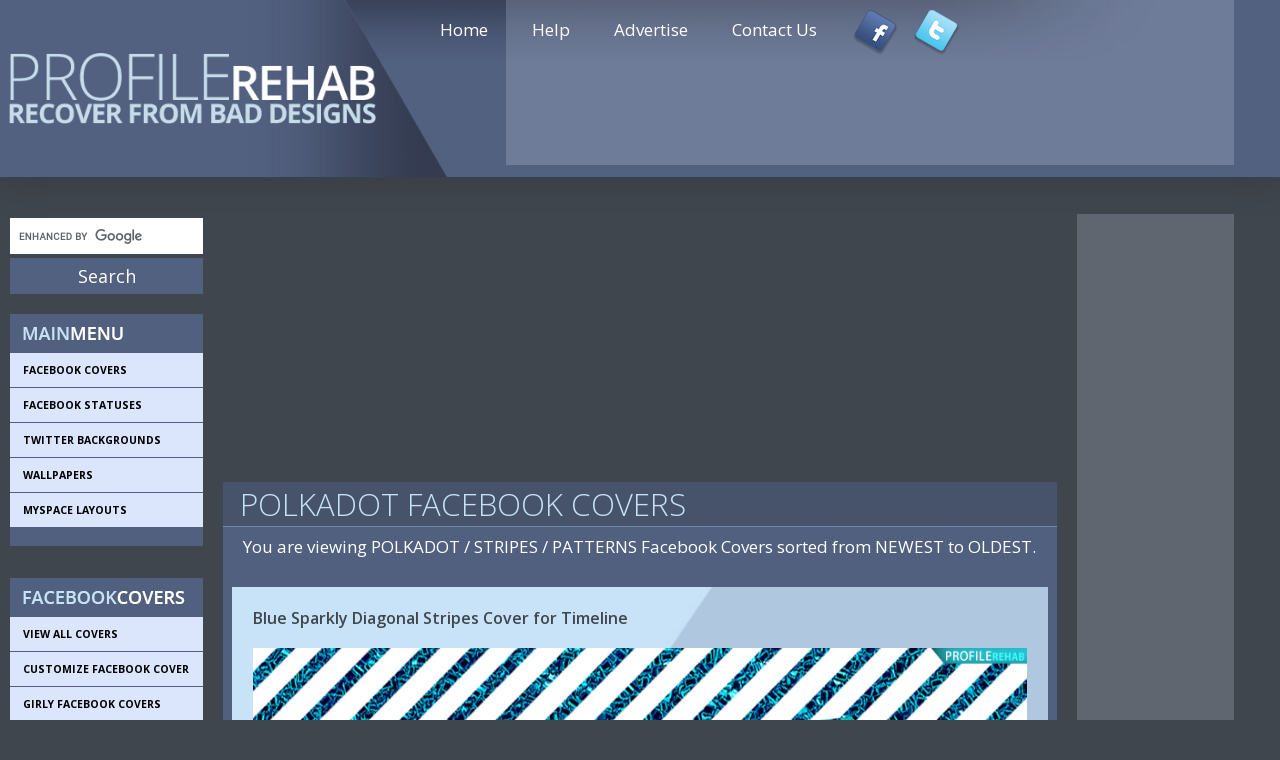

--- FILE ---
content_type: text/html; charset=UTF-8
request_url: https://www.profilerehab.com/browse/facebook/polkadot_facebook_covers/?page=13
body_size: 7585
content:


<?xml version="1.0" encoding="UTF-8"?>

<!DOCTYPE html PUBLIC "-//W3C//DTD XHTML 1.0 Transitional//EN" "https://www.w3.org/TR/xhtml1/DTD/xhtml1-transitional.dtd">

<html xmlns="https://www.w3.org/1999/xhtml" xml:lang="en"><head>

<meta https-equiv="Content-Type" content="text/html;charset=utf-8" />
<meta name="viewport" content="width=device-width, initial-scale=1">

    <title>Free POlkadot Facebook Covers for Timeline, Cool Stripes Timeline Covers for Facebook</title>
    <meta name="description" content="Get New Stripes Covers for Facebook Timeline, Cute Polkadots Facebook Designs for Timeline" />
    <meta name="keywords" content="Free Polkadotted facebook Covers for timeline, Best Striped facebook timeline covers, Cool Pattern facebook designs,  New Polka Dot facebook theme, Latest Polkadot facebook cover page, Awesome Stripes Facebook layouts" />







    <meta name="google-site-verification" content="mzXcFJsHhI4CXe3XCTfc5Nc_dz9GBZ3dfwmCV9KuX60" />

    <meta name="y_key" content="03bdfa65a42ef5e3" />

    <meta name="msvalidate.01" content="7A89E691A68EBBCBF993BD59BDB8E5DA" />

    
    
    

                                                    


                                                                <link href="https://profilerehab.com/css/profilerehab.webflow.css" rel="stylesheet" type="text/css" />



                                                                                                                                    <script type="text/javascript" src="https://profilerehab.com/js/jquery-1.4.3.min.js"></script>
                                                                        

    
<!--STYLESHEET LINKS-->
    <link rel="stylesheet" type="text/css" href="https://profilerehab.com/css/normalize.css">
    <link rel="stylesheet" type="text/css" href="https://profilerehab.com/css/webflow.css">
    <link rel="stylesheet" type="text/css" href="https://www.profilerehab.com/css/styleCounter.css">
    <link rel="stylesheet" type="text/css" href="https://profilerehab.com/css/profilerehab.webflow.css">
    <link rel="stylesheet" type="text/css" href="https://www.profilerehab.com/css/styleCounter.css">

    
<!--    SCRIPTS-->
    <script src="https://ajax.googleapis.com/ajax/libs/jquery/1.12.4/jquery.min.js"></script>
    <script src="https://ajax.googleapis.com/ajax/libs/webfont/1.4.7/webfont.js"></script>

    <script>
        WebFont.load({
            google: {
                families: ["Open Sans:300,300italic,400,400italic,600,600italic,700,700italic,800,800italic", "Lato:100,100italic,300,300italic,400,400italic,700,700italic,900,900italic"]
            }
        });
    </script>

<!--START COUNTDOWN-->

<script type="text/javascript">
function bookmarksite(title, url){
            if (document.all)
            window.external.AddFavorite(url, title);
            else if (window.sidebar)
            window.sidebar.addPanel(title, url, "")
        }

function MM_goToURL() { //v3.0
            var i, args=MM_goToURL.arguments; document.MM_returnValue = false;
            for (i=0; i<(args.length-1); i+=2) eval(args[i]+".location='"+args[i+1]+"'");
        }

        function copyit(theField) {
            var tempval=eval("document."+theField)
            tempval.focus()
            tempval.select()
        }

</script>


<script type="text/javascript">
//Edit data below to your personal preferences ----------------------------------
//Give the date ---------------------------------
year = 2016; month = 12; day = 31;
//Give the point of time ------------------------
hour= 39; min= 0; sec= 0;
//-----------------------------------------------


//Standard text ---------------------------------
main_titel= 'New website coming soon!';
sub_titel= 'leave some info here';
social_network_titel= 'Get in touch through our social networks.';
//-----------------------------------------------
//End editing -------------------------------------------------------------------
</script>


<!--[if IE 6]>
        <link rel="stylesheet" type="text/css" href="countdown_files/css/IE_6.css" />
<![endif]-->
<!--[if IE 7]>
        <link rel="stylesheet" type="text/css" href="countdown_files/css/IE_7.css" />
<![endif]-->
<!--<script type="text/javascript" src="https://www.profilerehab.com/js/jquery-1.3.2.min.js"></script>-->
<script type="text/javascript" src="https://www.profilerehab.com/js/counter.js"></script>

<!--END COUNTDOWN-->

    <script type="text/javascript">
        var switchTo5x = true;
    </script>
    <script type="text/javascript" src="https://w.sharethis.com/button/buttons.js"></script>
    <script type="text/javascript">
        stLight.options({
            publisher: "96ce75f4-807c-46c5-9812-38dd16319fb1",
            doNotHash: false,
            doNotCopy: false,
            hashAddressBar: false
        });
    </script>


    <script type="text/javascript" src="js/modernizr.js"></script>
    <link rel="shortcut icon" type="image/x-icon" href="images/pr_icon_small.jpg">
    <link rel="apple-touch-icon" href="images/pr_icon.jpg">





                                                    <!--[if lt IE 6]>



    <script type="text/javascript" src="https://profilerehab.com/unitpngfix.js"></script>



    <![endif]-->

</head>

<body>

    <div id="top"></div>







    <!--MOBILE MENU-->

    <div class="mobilemenu">

        <div class="mobilemenuheader">
            <a href="https://profilerehab.com"><img src="https://www.profilerehab.com/images/logo.png" alt="Facebook covers that don't suck" class="profilerehablogo mobile"></a>

        </div>










        <!--  FACEBOOK-->

        <div data-delay="0" class="w-dropdown mobilemenudrop">

            <div class="w-dropdown-toggle mobilemenudroptoggle">

                <div class="mobilemenutext">FACEBOOK<span class="bluet">COVERS</span>

                </div>

                <div class="w-icon-dropdown-toggle mobilemenudropicon"></div>

            </div>

            <nav class="w-dropdown-list dropdownlist">

                <div class="mobilemenuholders">

                    <img src="https://profilerehab.com/img/facebook_menu.png" alt="" border="0" />
<!-- <div class="menuTitle">facebook_menu.png</div>-->

  
   <ul class="sidemenu">
           
        <li class="sidemenuli mobile">
        
        <a href="https://www.profilerehab.com/browse/facebook/" >View ALL Covers</a></li>
               
        <li class="sidemenuli mobile">
        
        <a href="https://www.profilerehab.com/browse/facebook/customize_facebook_cover" >Customize Facebook Cover</a></li>
               
        <li class="sidemenuli mobile">
        
        <a href="https://www.profilerehab.com/browse/facebook/girly_facebook_covers" >Girly Facebook Covers</a></li>
               
        <li class="sidemenuli mobile">
        
        <a href="https://www.profilerehab.com/browse/facebook/guy_facebook_covers" >Guy Facebook Covers</a></li>
               
        <li class="sidemenuli mobile">
        
        <a href="https://www.profilerehab.com/browse/facebook/covers_by_month" >Covers By Month</a></li>
               
        <li class="sidemenuli mobile">
        
        <a href="https://www.profilerehab.com/browse/facebook/4th_of_july_covers" >4th of July</a></li>
               
        <li class="sidemenuli mobile">
        
        <a href="https://www.profilerehab.com/browse/facebook/abstract_facebook_covers" >Abstract</a></li>
               
        <li class="sidemenuli mobile">
        
        <a href="https://www.profilerehab.com/browse/facebook/april_fools_day_pictures" >April Fools Day</a></li>
               
        <li class="sidemenuli mobile">
        
        <a href="https://www.profilerehab.com/browse/facebook/car_facebook_covers" >Cars / Motorcycles</a></li>
               
        <li class="sidemenuli mobile">
        
        <a href="https://www.profilerehab.com/browse/facebook/chinese_new_year_photos" >Chinese New Year</a></li>
               
        <li class="sidemenuli mobile">
        
        <a href="https://www.profilerehab.com/browse/facebook/christmas_covers" >Christmas</a></li>
               
        <li class="sidemenuli mobile">
        
        <a href="https://www.profilerehab.com/browse/facebook/cinco_de_mayo_images" >Cinco De Mayo</a></li>
               
        <li class="sidemenuli mobile">
        
        <a href="https://www.profilerehab.com/browse/facebook/earth_day_facebook_cover" >Earth Day</a></li>
               
        <li class="sidemenuli mobile">
        
        <a href="https://www.profilerehab.com/browse/facebook/easter_covers" >Easter</a></li>
               
        <li class="sidemenuli mobile">
        
        <a href="https://www.profilerehab.com/browse/facebook/fall_facebook_covers" >Fall</a></li>
               
        <li class="sidemenuli mobile">
        
        <a href="https://www.profilerehab.com/browse/facebook/dark_fantasy_scifi_covers" >Fantasy / Sci-fi / Dark</a></li>
               
        <li class="sidemenuli mobile">
        
        <a href="https://www.profilerehab.com/browse/facebook/fathers_day_covers" >Fathers Day</a></li>
               
        <li class="sidemenuli mobile">
        
        <a href="https://www.profilerehab.com/browse/facebook/funny_covers" >Funny</a></li>
               
        <li class="sidemenuli mobile">
        
        <a href="https://www.profilerehab.com/browse/facebook/flowers_facebook_covers" >Flowers</a></li>
               
        <li class="sidemenuli mobile">
        
        <a href="https://www.profilerehab.com/browse/facebook/gaming_facebook_covers" >Gaming</a></li>
               
        <li class="sidemenuli mobile">
        
        <a href="https://www.profilerehab.com/browse/facebook/groundhog_day_images" >Groundhog Day</a></li>
               
        <li class="sidemenuli mobile">
        
        <a href="https://www.profilerehab.com/browse/facebook/emo_grunge_facebook_covers" >Grunge / Punk / Emo / Goth</a></li>
               
        <li class="sidemenuli mobile">
        
        <a href="https://www.profilerehab.com/browse/facebook/halloween_facebook_covers" >Halloween</a></li>
               
        <li class="sidemenuli mobile">
        
        <a href="https://www.profilerehab.com/browse/facebook/hearts_love_covers" >Hearts / Love</a></li>
               
        <li class="sidemenuli mobile">
        
        <a href="https://www.profilerehab.com/browse/facebook/martin_luther_king_images" >Martin Luther King Jr. Day</a></li>
               
        <li class="sidemenuli mobile">
        
        <a href="https://www.profilerehab.com/browse/facebook/may_day_images" >May Day</a></li>
               
        <li class="sidemenuli mobile">
        
        <a href="https://www.profilerehab.com/browse/facebook/memorial_day_covers" >Memorial Day</a></li>
               
        <li class="sidemenuli mobile">
        
        <a href="https://www.profilerehab.com/browse/facebook/military_covers" >Military</a></li>
               
        <li class="sidemenuli mobile">
        
        <a href="https://www.profilerehab.com/browse/facebook/mothers_day_covers" >Mothers Day</a></li>
               
        <li class="sidemenuli mobile">
        
        <a href="https://www.profilerehab.com/browse/facebook/movies_tv_covers" >Movies / TV / Characters</a></li>
               
        <li class="sidemenuli mobile">
        
        <a href="https://www.profilerehab.com/browse/facebook/new_years_covers" >New Years</a></li>
               
        <li class="sidemenuli mobile">
        
        <a href="https://www.profilerehab.com/browse/facebook/photography_facebook_covers" >Photography</a></li>
               
        <li class="sidemenuli mobile">
        
        <a href="https://www.profilerehab.com/browse/facebook/polkadot_facebook_covers" >Polkadots / Stripes / Patterns</a></li>
               
        <li class="sidemenuli mobile">
        
        <a href="https://www.profilerehab.com/browse/facebook/quote_facebook_covers" >Quotes</a></li>
               
        <li class="sidemenuli mobile">
        
        <a href="https://www.profilerehab.com/browse/facebook/St_patricks_covers" >Saint Patrick's Day</a></li>
               
        <li class="sidemenuli mobile">
        
        <a href="https://www.profilerehab.com/browse/facebook/scenic_facebook_covers" >Scenic / Nature</a></li>
               
        <li class="sidemenuli mobile">
        
        <a href="https://www.profilerehab.com/browse/facebook/sports_facebook_covers" >Sports</a></li>
               
        <li class="sidemenuli mobile">
        
        <a href="https://www.profilerehab.com/browse/facebook/spring_facebook_covers" >Spring</a></li>
               
        <li class="sidemenuli mobile">
        
        <a href="https://www.profilerehab.com/browse/facebook/summer_facebook_covers" >Summer</a></li>
               
        <li class="sidemenuli mobile">
        
        <a href="https://www.profilerehab.com/browse/facebook/thanksgiving_facebook_covers" >Thanksgiving</a></li>
               
        <li class="sidemenuli mobile">
        
        <a href="https://www.profilerehab.com/browse/facebook/valentines_day_covers" >Valentines Day</a></li>
               
        <li class="sidemenuli mobile">
        
        <a href="https://www.profilerehab.com/browse/facebook/vintage_facebook_covers" >Vintage</a></li>
               
        <li class="sidemenuli mobile">
        
        <a href="https://www.profilerehab.com/browse/facebook/winter_facebook_covers" >Winter</a></li>
        </ul>
                </div>

            </nav>

        </div>





        <!--  TWITTER-->

        <div data-delay="0" class="w-dropdown mobilemenudrop">

            <div class="w-dropdown-toggle mobilemenudroptoggle">

                <div class="mobilemenutext">TWITTER<span class="bluet">BACKGROUND</span>

                </div>

                <div class="w-icon-dropdown-toggle mobilemenudropicon"></div>

            </div>

            <nav class="w-dropdown-list dropdownlist">

                <div class="mobilemenuholders">

                    <img src="https://profilerehab.com/img/twitter_menu.png" alt="" border="0" />
<!-- <div class="menuTitle">twitter_menu.png</div>-->

  
   <ul class="sidemenu">
           
        <li class="sidemenuli mobile">
        
        <a href="https://www.profilerehab.com/browse/twitter/" >View ALL Backgrounds</a></li>
               
        <li class="sidemenuli mobile">
        
        <a href="https://www.profilerehab.com/browse/twitter/girly_twitter_backgrounds" >View ALL Girly Backgrounds</a></li>
               
        <li class="sidemenuli mobile">
        
        <a href="https://www.profilerehab.com/browse/twitter/guy_twitter_backgrounds" >View ALL Guy Backgrounds</a></li>
               
        <li class="sidemenuli mobile">
        
        <a href="https://www.profilerehab.com/browse/twitter/twitter_backgrounds_by_color" >Browse by Color</a></li>
               
        <li class="sidemenuli mobile">
        
        <a href="https://www.profilerehab.com/browse/twitter/backgrounds_by_season" >Browse by Season</a></li>
               
        <li class="sidemenuli mobile">
        
        <a href="https://www.profilerehab.com/browse/twitter/backgrounds_by_holiday" >Browse by Holiday</a></li>
               
        <li class="sidemenuli mobile">
        
        <a href="https://www.profilerehab.com/browse/twitter/abstract_twitter_backgrounds" >Abstract</a></li>
               
        <li class="sidemenuli mobile">
        
        <a href="https://www.profilerehab.com/browse/twitter/anime_twitter_backgrounds" >Anime</a></li>
               
        <li class="sidemenuli mobile">
        
        <a href="https://www.profilerehab.com/browse/twitter/goth_punk_emo_backgrounds" >Emo / Punk / Goth / Grunge</a></li>
               
        <li class="sidemenuli mobile">
        
        <a href="https://www.profilerehab.com/browse/twitter/flower_twitter_backgrounds" >Flowers</a></li>
               
        <li class="sidemenuli mobile">
        
        <a href="https://www.profilerehab.com/browse/twitter/halloween_twitter_backgrounds" >Halloween</a></li>
               
        <li class="sidemenuli mobile">
        
        <a href="https://www.profilerehab.com/browse/twitter/heart_twitter_backgrounds" >Hearts / Love</a></li>
               
        <li class="sidemenuli mobile">
        
        <a href="https://www.profilerehab.com/browse/twitter/polkadot_twitter_backgrounds" >Polkadots / Stripes</a></li>
               
        <li class="sidemenuli mobile">
        
        <a href="https://www.profilerehab.com/browse/twitter/scenic_twitter_backgrounds" >Scenic / Nature</a></li>
               
        <li class="sidemenuli mobile">
        
        <a href="https://www.profilerehab.com/browse/twitter/sports_twitter_backgrounds" >Sports</a></li>
               
        <li class="sidemenuli mobile">
        
        <a href="https://www.profilerehab.com/browse/twitter/vintage_twitter_backgrounds" >Vintage</a></li>
        </ul>
                </div>

            </nav>

        </div>





        <!--      WALLPAPERS-->

        <div data-delay="0" class="w-dropdown mobilemenudrop">

            <div class="w-dropdown-toggle mobilemenudroptoggle">

                <div class="mobilemenutext">WALL<span class="bluet">PAPERS</span>

                </div>

                <div class="w-icon-dropdown-toggle mobilemenudropicon"></div>

            </div>

            <nav class="w-dropdown-list dropdownlist">

                <div class="mobilemenuholders">

                    <img src="https://profilerehab.com/img/wallpapers_menu.png" alt="" border="0" />
<!-- <div class="menuTitle">wallpapers_menu.png</div>-->

  
   <ul class="sidemenu">
           
        <li class="sidemenuli mobile">
        
        <a href="https://www.profilerehab.com/browse/wallpapers/browse_by_wallpaper_size" >Browse by Screen Resolution</a></li>
               
        <li class="sidemenuli mobile">
        
        <a href="https://www.profilerehab.com/browse/wallpapers/" >View ALL Wallpapers</a></li>
               
        <li class="sidemenuli mobile">
        
        <a href="https://www.profilerehab.com/browse/wallpapers/girly_wallpapers" >View ALL Girly Wallpapers</a></li>
               
        <li class="sidemenuli mobile">
        
        <a href="https://www.profilerehab.com/browse/wallpapers/guy_wallpapers" >View ALL Guy Wallpapers</a></li>
               
        <li class="sidemenuli mobile">
        
        <a href="https://www.profilerehab.com/browse/wallpapers/wallpapers_by_color" >Browse by Color</a></li>
               
        <li class="sidemenuli mobile">
        
        <a href="https://www.profilerehab.com/browse/wallpapers/wallpapers_by_season" >Browse by Season</a></li>
               
        <li class="sidemenuli mobile">
        
        <a href="https://www.profilerehab.com/browse/wallpapers/wallpapers_by_holiday" >Browse by Holiday</a></li>
               
        <li class="sidemenuli mobile">
        
        <a href="https://www.profilerehab.com/browse/wallpapers/abstract_wallpapers" >Abstract</a></li>
               
        <li class="sidemenuli mobile">
        
        <a href="https://www.profilerehab.com/browse/wallpapers/anime_wallpapers" >Anime</a></li>
               
        <li class="sidemenuli mobile">
        
        <a href="https://www.profilerehab.com/browse/wallpapers/artistic_wallpapers" >Artistic</a></li>
               
        <li class="sidemenuli mobile">
        
        <a href="https://www.profilerehab.com/browse/wallpapers/brand_logo_wallpapers" >Brands / Logo</a></li>
               
        <li class="sidemenuli mobile">
        
        <a href="https://www.profilerehab.com/browse/wallpapers/emo_punk_grunge_wallpapers" >Emo / Punk / Goth / Grunge</a></li>
               
        <li class="sidemenuli mobile">
        
        <a href="https://www.profilerehab.com/browse/wallpapers/fantasy_wallpapers" >Fantasy</a></li>
               
        <li class="sidemenuli mobile">
        
        <a href="https://www.profilerehab.com/browse/wallpapers/flower_wallpapers" >Flowers</a></li>
               
        <li class="sidemenuli mobile">
        
        <a href="https://www.profilerehab.com/browse/wallpapers/gaming_wallpapers" >Gaming</a></li>
               
        <li class="sidemenuli mobile">
        
        <a href="https://www.profilerehab.com/browse/wallpapers/heart_wallpapers" >Hearts / Love</a></li>
               
        <li class="sidemenuli mobile">
        
        <a href="https://www.profilerehab.com/browse/wallpapers/musicians_wallpapers" >Musicians / Bands</a></li>
               
        <li class="sidemenuli mobile">
        
        <a href="https://www.profilerehab.com/browse/wallpapers/nature_scenic_wallpapers" >Nature / Scenic</a></li>
               
        <li class="sidemenuli mobile">
        
        <a href="https://www.profilerehab.com/browse/wallpapers/polkadot_wallpapers" >Polkadot / Stripes / Checkers</a></li>
               
        <li class="sidemenuli mobile">
        
        <a href="https://www.profilerehab.com/browse/wallpapers/quotes_wallpapers" >Quotes / Lyrics</a></li>
               
        <li class="sidemenuli mobile">
        
        <a href="https://www.profilerehab.com/browse/wallpapers/tv_movie_wallpapers" >Movies / TV</a></li>
               
        <li class="sidemenuli mobile">
        
        <a href="https://www.profilerehab.com/browse/wallpapers/sports_wallpapers" >Sports</a></li>
               
        <li class="sidemenuli mobile">
        
        <a href="https://www.profilerehab.com/browse/wallpapers/vintage_wallpapers" >Vintage / Retro</a></li>
        </ul>
                </div>

            </nav>

        </div>







        <!--      STATUSES-->

        <div data-delay="0" class="w-dropdown mobilemenudrop">

            <div class="w-dropdown-toggle mobilemenudroptoggle">

                <div class="mobilemenutext">FACEBOOK<span class="bluet">STATUSES</span>

                </div>

                <div class="w-icon-dropdown-toggle mobilemenudropicon"></div>

            </div>

            <nav class="w-dropdown-list dropdownlist">

                <div class="mobilemenuholders">

                    <img src="https://profilerehab.com/img/status_menu.png" alt="" border="0" />
<!-- <div class="menuTitle">status_menu.png</div>-->

  
   <ul class="sidemenu">
           
        <li class="sidemenuli mobile">
        
        <a href="https://www.profilerehab.com/browse/statuses/amazing_statuses" >Amazing / Inspirational</a></li>
               
        <li class="sidemenuli mobile">
        
        <a href="https://www.profilerehab.com/browse/statuses/angry_facebook_status" >Angry Statuses</a></li>
               
        <li class="sidemenuli mobile">
        
        <a href="https://www.profilerehab.com/browse/statuses/anniversary_statuses" >Anniversary Statuses</a></li>
               
        <li class="sidemenuli mobile">
        
        <a href="https://www.profilerehab.com/browse/statuses/April_Fools_statuses" >April Fools Status</a></li>
               
        <li class="sidemenuli mobile">
        
        <a href="https://www.profilerehab.com/browse/statuses/best_facebook_statuses" >Best Statuses</a></li>
               
        <li class="sidemenuli mobile">
        
        <a href="https://www.profilerehab.com/browse/statuses/happy_birthday_messages" >Birthday Messages</a></li>
               
        <li class="sidemenuli mobile">
        
        <a href="https://www.profilerehab.com/browse/statuses/best_friends_statuses" >Best Friends Statuses</a></li>
               
        <li class="sidemenuli mobile">
        
        <a href="https://www.profilerehab.com/browse/statuses/break-up_statuses" >Divorce / Break-up</a></li>
               
        <li class="sidemenuli mobile">
        
        <a href="https://www.profilerehab.com/browse/statuses/earth_day_messages" >Earth Day Messages</a></li>
               
        <li class="sidemenuli mobile">
        
        <a href="https://www.profilerehab.com/browse/statuses/4th_of_July_posts" >4th of July Messages</a></li>
               
        <li class="sidemenuli mobile">
        
        <a href="https://www.profilerehab.com/browse/statuses/funny_statuses" >Funny / Joke Statuses</a></li>
               
        <li class="sidemenuli mobile">
        
        <a href="https://www.profilerehab.com/browse/statuses/halloween_status" >Halloween Statuses</a></li>
               
        <li class="sidemenuli mobile">
        
        <a href="https://www.profilerehab.com/browse/statuses/insult_statuses" >Insult / Mean</a></li>
               
        <li class="sidemenuli mobile">
        
        <a href="https://www.profilerehab.com/browse/statuses/love_statuses" >Love / Romantic Statuses</a></li>
               
        <li class="sidemenuli mobile">
        
        <a href="https://www.profilerehab.com/browse/statuses/marriage_statuses" >Marriage / Relationships</a></li>
               
        <li class="sidemenuli mobile">
        
        <a href="https://www.profilerehab.com/browse/statuses/mothers_day_status" >Mothers Day</a></li>
               
        <li class="sidemenuli mobile">
        
        <a href="https://www.profilerehab.com/browse/statuses/music_statuses" >Music / Lyrics</a></li>
               
        <li class="sidemenuli mobile">
        
        <a href="https://www.profilerehab.com/browse/statuses/new_year_status" >New Year Statuses</a></li>
               
        <li class="sidemenuli mobile">
        
        <a href="https://www.profilerehab.com/browse/statuses/quote_status" >Quote Statuses</a></li>
               
        <li class="sidemenuli mobile">
        
        <a href="https://www.profilerehab.com/browse/statuses/religious_statuses" >Religious Statuses</a></li>
               
        <li class="sidemenuli mobile">
        
        <a href="https://www.profilerehab.com/browse/statuses/revenge_statuses" >Revenge Statuses</a></li>
               
        <li class="sidemenuli mobile">
        
        <a href="https://www.profilerehab.com/browse/statuses/sad_statuses" >Sad Statuses</a></li>
               
        <li class="sidemenuli mobile">
        
        <a href="https://www.profilerehab.com/browse/statuses/sarcastic_statuses" >Sarcastic Status</a></li>
               
        <li class="sidemenuli mobile">
        
        <a href="https://www.profilerehab.com/browse/statuses/teens_statuses" >Statuses for Teens</a></li>
               
        <li class="sidemenuli mobile">
        
        <a href="https://www.profilerehab.com/browse/statuses/summer_status" >Summer Statuses</a></li>
               
        <li class="sidemenuli mobile">
        
        <a href="https://www.profilerehab.com/browse/statuses/thanksgiving_statuses" >Thanksgiving / Thankful</a></li>
               
        <li class="sidemenuli mobile">
        
        <a href="https://www.profilerehab.com/browse/statuses/haters_statuses" >To Haters Statuses</a></li>
               
        <li class="sidemenuli mobile">
        
        <a href="https://www.profilerehab.com/browse/statuses/vaguebooking_statuses" >Vaguebooking</a></li>
               
        <li class="sidemenuli mobile">
        
        <a href="https://www.profilerehab.com/browse/statuses/valentines_status" >Valentines Day Statuses</a></li>
               
        <li class="sidemenuli mobile">
        
        <a href="https://www.profilerehab.com/browse/statuses/wise_facebook_status" >Wise Statuses</a></li>
               
        <li class="sidemenuli mobile">
        
        <a href="https://www.profilerehab.com/browse/statuses/witty_facebook_status" >Witty / Clever</a></li>
        </ul>
                </div>

            </nav>

        </div>





        <!--HELP-->

        <div data-delay="0" class="w-dropdown mobilemenudrop">

            <div class="w-dropdown-toggle mobilemenudroptoggle">

                <div class="mobilemenutext">HELP

                </div>

                <div class="w-icon-dropdown-toggle mobilemenudropicon"></div>

            </div>

            <nav class="w-dropdown-list dropdownlist">

                <div class="mobilemenuholders">


                    <img src="https://profilerehab.com/img/help_menu_header.png" alt="" border="0" />
<!-- <div class="menuTitle">help_menu_header.png</div>-->

  
   <ul class="sidemenu">
           
        <li class="sidemenuli mobile">
        
        <a href="https://profilerehab.com/main-help" >Main Help Section</a></li>
               
        <li class="sidemenuli mobile">
        
        <a href="https://profilerehab.com/facebook-help" >Facebook Help</a></li>
               
        <li class="sidemenuli mobile">
        
        <a href="https://profilerehab.com/twitter-help" >Twitter Help</a></li>
               
        <li class="sidemenuli mobile">
        
        <a href="https://profilerehab.com/wallpaper-help" >Wallpaper Help</a></li>
               
        <li class="sidemenuli mobile">
        
        <a href="https://profilerehab.com/help" >Myspace Help & Tweaks</a></li>
        </ul>
                </div>

            </nav>

        </div>



    </div>





    <div class="w-section header">

        <div class="header-container">

            <a href="https://profilerehab.com/"><img src="https://www.profilerehab.com/images/logo.png" alt="Free Wallpapers and facebook covers" class="profilerehablogo"></a>

           


            <div class="headera">



                <script async src="//pagead2.googlesyndication.com/pagead/js/adsbygoogle.js"></script>
                <!-- Top Responsive - Most Pages -->
                <ins class="adsbygoogle" style="display:block" data-ad-client="ca-pub-5864288278699458" data-ad-slot="1380656602" data-ad-format="auto"></ins>
                <script>
                    (adsbygoogle = window.adsbygoogle || []).push({});
                </script>



            </div>
 <div class="timer">
                <div id="nUpdates"><span class="updateTwhite">NEXT</span>UPDATE</div>
                <div id="countbox"></div>
            </div>


            <div data-collapse="medium" data-animation="default" data-duration="400" data-contain="1" class="w-nav navbar">

                <div class="w-container">



                    <!--MAIN NAV-->

                    <nav role="navigation" class="w-nav-menu w-clearfix navmenu">

                        <a href="https://profilerehab.com/home" class="w-nav-link navli">Home</a>

                        <a href="https://profilerehab.com/main-help" class="w-nav-link navli">Help</a>

                        <a href="https://profilerehab.com/advertise" class="w-nav-link navli">Advertise</a>

                        <a href="https://profilerehab.com/contact" class="w-nav-link navli">Contact Us</a>

                        <div class="socialicons">

                            <ul class="socialsheader">

                                <li class="socialli">

                                    <a href="https://www.facebook.com/profilerehab?_rdr=p" class="w-inline-block"><img src="https://profilerehab.com/images/facebook_icon_top.png" alt="Profilerehab facebook page">

                                    </a>

                                </li>

                                <li class="socialli">

                                    <a href="https://twitter.com/profilerehab" class="w-inline-block"><img src="https://profilerehab.com/images/twitter_icon_top.png" alt="Twitter page designs">

                                    </a>

                                </li>

                            </ul>

                        </div>

                    </nav>





                    <div class="w-nav-button">

                        <div class="w-icon-nav-menu mobileicon">

                        </div>

                    </div>

                </div>

            </div>



        </div>

        <div data-ix="mobilebutton" class="mobilemenubutton">

            <div class="w-icon-nav-menu mobileicon">
                <a href="#top"><img src="https://www.profilerehab.com/images/menuUp.png" alt="MobileMenu" class="menuTrans"></a>
            </div>

        </div>

    </div>







    <div class="topcontentad">

        <script async src="//pagead2.googlesyndication.com/pagead/js/adsbygoogle.js"></script>

        <!-- Mobile Ad-Responsive-Top of Page -->

        <ins class="adsbygoogle" style="display:block" data-ad-client="ca-pub-5864288278699458" data-ad-slot="4685010209" data-ad-format="auto"></ins>

        <script>
            (adsbygoogle = window.adsbygoogle || []).push({});
        </script>



    </div>







    <div class="container">

        <div class="w-row">







            <div class="w-col w-col-2 leftside">

                <!-- LEFTSIDE -->

                <form action="https://profilerehab.com/search.html" id="cse-search-box">

                    <div>

                        <input type="hidden" name="cx" value="partner-pub-5864288278699458:2ahh4o-w0tq" />

                        <input type="hidden" name="cof" value="FORID:11" />

                        <input type="hidden" name="ie" value="ISO-8859-1" />

                        <input type="text" name="q" size="15" class="inputgoogle" />

                        <input type="submit" class="submitgoogle" name="sa" value="Search" />

                    </div>

                    <script type="text/javascript" src="https://www.google.com/cse/brand?form=cse-search-box&amp;lang=en"></script>

                </form>



                <script type="text/javascript" src="https://www.google.com/cse/brand?form=cse-search-box&amp;lang=en"></script>

                <br>





                <!-- Menus / -->

                <div class="sidemenuholder">

                    <img src="https://profilerehab.com/img/main_menu_header.png" alt="" border="0" />
<!-- <div class="menuTitle">main_menu_header.png</div>-->

  
   <ul class="sidemenu">
           
        <li class="sidemenuli mobile">
        
        <a href="https://profilerehab.com/facebook_home" >FACEBOOK COVERS</a></li>
               
        <li class="sidemenuli mobile">
        
        <a href="https://profilerehab.com/statuses_home" >FACEBOOK STATUSES</a></li>
               
        <li class="sidemenuli mobile">
        
        <a href="https://www.profilerehab.com/twitter_home" >TWITTER BACKGROUNDS</a></li>
               
        <li class="sidemenuli mobile">
        
        <a href="https://profilerehab.com/wallpapers_home" >WALLPAPERS</a></li>
               
        <li class="sidemenuli mobile">
        
        <a href="https://profilerehab.com/myspace_home" >MYSPACE LAYOUTS</a></li>
        </ul>
                </div>

                <div class="sidemenuholder">

                    
                        
                            
                                
                                    <img src="https://profilerehab.com/img/facebook_menu.png" alt="" border="0" />
<!-- <div class="menuTitle">facebook_menu.png</div>-->

  
   <ul class="sidemenu">
           
        <li class="sidemenuli mobile">
        
        <a href="https://www.profilerehab.com/browse/facebook/" >View ALL Covers</a></li>
               
        <li class="sidemenuli mobile">
        
        <a href="https://www.profilerehab.com/browse/facebook/customize_facebook_cover" >Customize Facebook Cover</a></li>
               
        <li class="sidemenuli mobile">
        
        <a href="https://www.profilerehab.com/browse/facebook/girly_facebook_covers" >Girly Facebook Covers</a></li>
               
        <li class="sidemenuli mobile">
        
        <a href="https://www.profilerehab.com/browse/facebook/guy_facebook_covers" >Guy Facebook Covers</a></li>
               
        <li class="sidemenuli mobile">
        
        <a href="https://www.profilerehab.com/browse/facebook/covers_by_month" >Covers By Month</a></li>
               
        <li class="sidemenuli mobile">
        
        <a href="https://www.profilerehab.com/browse/facebook/4th_of_july_covers" >4th of July</a></li>
               
        <li class="sidemenuli mobile">
        
        <a href="https://www.profilerehab.com/browse/facebook/abstract_facebook_covers" >Abstract</a></li>
               
        <li class="sidemenuli mobile">
        
        <a href="https://www.profilerehab.com/browse/facebook/april_fools_day_pictures" >April Fools Day</a></li>
               
        <li class="sidemenuli mobile">
        
        <a href="https://www.profilerehab.com/browse/facebook/car_facebook_covers" >Cars / Motorcycles</a></li>
               
        <li class="sidemenuli mobile">
        
        <a href="https://www.profilerehab.com/browse/facebook/chinese_new_year_photos" >Chinese New Year</a></li>
               
        <li class="sidemenuli mobile">
        
        <a href="https://www.profilerehab.com/browse/facebook/christmas_covers" >Christmas</a></li>
               
        <li class="sidemenuli mobile">
        
        <a href="https://www.profilerehab.com/browse/facebook/cinco_de_mayo_images" >Cinco De Mayo</a></li>
               
        <li class="sidemenuli mobile">
        
        <a href="https://www.profilerehab.com/browse/facebook/earth_day_facebook_cover" >Earth Day</a></li>
               
        <li class="sidemenuli mobile">
        
        <a href="https://www.profilerehab.com/browse/facebook/easter_covers" >Easter</a></li>
               
        <li class="sidemenuli mobile">
        
        <a href="https://www.profilerehab.com/browse/facebook/fall_facebook_covers" >Fall</a></li>
               
        <li class="sidemenuli mobile">
        
        <a href="https://www.profilerehab.com/browse/facebook/dark_fantasy_scifi_covers" >Fantasy / Sci-fi / Dark</a></li>
               
        <li class="sidemenuli mobile">
        
        <a href="https://www.profilerehab.com/browse/facebook/fathers_day_covers" >Fathers Day</a></li>
               
        <li class="sidemenuli mobile">
        
        <a href="https://www.profilerehab.com/browse/facebook/funny_covers" >Funny</a></li>
               
        <li class="sidemenuli mobile">
        
        <a href="https://www.profilerehab.com/browse/facebook/flowers_facebook_covers" >Flowers</a></li>
               
        <li class="sidemenuli mobile">
        
        <a href="https://www.profilerehab.com/browse/facebook/gaming_facebook_covers" >Gaming</a></li>
               
        <li class="sidemenuli mobile">
        
        <a href="https://www.profilerehab.com/browse/facebook/groundhog_day_images" >Groundhog Day</a></li>
               
        <li class="sidemenuli mobile">
        
        <a href="https://www.profilerehab.com/browse/facebook/emo_grunge_facebook_covers" >Grunge / Punk / Emo / Goth</a></li>
               
        <li class="sidemenuli mobile">
        
        <a href="https://www.profilerehab.com/browse/facebook/halloween_facebook_covers" >Halloween</a></li>
               
        <li class="sidemenuli mobile">
        
        <a href="https://www.profilerehab.com/browse/facebook/hearts_love_covers" >Hearts / Love</a></li>
               
        <li class="sidemenuli mobile">
        
        <a href="https://www.profilerehab.com/browse/facebook/martin_luther_king_images" >Martin Luther King Jr. Day</a></li>
               
        <li class="sidemenuli mobile">
        
        <a href="https://www.profilerehab.com/browse/facebook/may_day_images" >May Day</a></li>
               
        <li class="sidemenuli mobile">
        
        <a href="https://www.profilerehab.com/browse/facebook/memorial_day_covers" >Memorial Day</a></li>
               
        <li class="sidemenuli mobile">
        
        <a href="https://www.profilerehab.com/browse/facebook/military_covers" >Military</a></li>
               
        <li class="sidemenuli mobile">
        
        <a href="https://www.profilerehab.com/browse/facebook/mothers_day_covers" >Mothers Day</a></li>
               
        <li class="sidemenuli mobile">
        
        <a href="https://www.profilerehab.com/browse/facebook/movies_tv_covers" >Movies / TV / Characters</a></li>
               
        <li class="sidemenuli mobile">
        
        <a href="https://www.profilerehab.com/browse/facebook/new_years_covers" >New Years</a></li>
               
        <li class="sidemenuli mobile">
        
        <a href="https://www.profilerehab.com/browse/facebook/photography_facebook_covers" >Photography</a></li>
               
        <li class="sidemenuli mobile">
        
        <a href="https://www.profilerehab.com/browse/facebook/polkadot_facebook_covers" >Polkadots / Stripes / Patterns</a></li>
               
        <li class="sidemenuli mobile">
        
        <a href="https://www.profilerehab.com/browse/facebook/quote_facebook_covers" >Quotes</a></li>
               
        <li class="sidemenuli mobile">
        
        <a href="https://www.profilerehab.com/browse/facebook/St_patricks_covers" >Saint Patrick's Day</a></li>
               
        <li class="sidemenuli mobile">
        
        <a href="https://www.profilerehab.com/browse/facebook/scenic_facebook_covers" >Scenic / Nature</a></li>
               
        <li class="sidemenuli mobile">
        
        <a href="https://www.profilerehab.com/browse/facebook/sports_facebook_covers" >Sports</a></li>
               
        <li class="sidemenuli mobile">
        
        <a href="https://www.profilerehab.com/browse/facebook/spring_facebook_covers" >Spring</a></li>
               
        <li class="sidemenuli mobile">
        
        <a href="https://www.profilerehab.com/browse/facebook/summer_facebook_covers" >Summer</a></li>
               
        <li class="sidemenuli mobile">
        
        <a href="https://www.profilerehab.com/browse/facebook/thanksgiving_facebook_covers" >Thanksgiving</a></li>
               
        <li class="sidemenuli mobile">
        
        <a href="https://www.profilerehab.com/browse/facebook/valentines_day_covers" >Valentines Day</a></li>
               
        <li class="sidemenuli mobile">
        
        <a href="https://www.profilerehab.com/browse/facebook/vintage_facebook_covers" >Vintage</a></li>
               
        <li class="sidemenuli mobile">
        
        <a href="https://www.profilerehab.com/browse/facebook/winter_facebook_covers" >Winter</a></li>
        </ul>
                                        
                </div>

                <!-- / Menus -->



                <!-- LEFT AD -->

                <div class="lefta">



                    <!--Left Side Ad Begins-->

                    <script type="text/javascript">
                        <!--

                        google_ad_client = "ca-pub-5864288278699458";

                        /* All Pages Link Unit, 180x90, Middle Left */

                        google_ad_slot = "8784232897";

                        google_ad_width = 180;

                        google_ad_height = 90;

                        //-->
                    </script>

                    <script type="text/javascript" src="https://pagead2.googlesyndication.com/pagead/show_ads.js">
                    </script>

                    <!-- Left Side Ad Ends -->

                </div>

                <!-- END LEFT AD -->





            </div>




<!--TOP CONTENT-->


<div class="w-col w-col-8 w-col-stack">
<div class="frontadTop">
<script async src="//pagead2.googlesyndication.com/pagead/js/adsbygoogle.js"></script>
<!-- Link Unit Top Middle Responsive -->
<ins class="adsbygoogle"
     style="display:block"
     data-ad-client="ca-pub-5864288278699458"
     data-ad-slot="1987791800"
     data-ad-format="link"></ins>
<script>
(adsbygoogle = window.adsbygoogle || []).push({});
</script>

</div>

<!--START CONTENT-->

<div class="content">

<!--PAGE HEADER-->
<div class="ch_header">
    
    POLKADOT FACEBOOK COVERS
</div>

    <div class="addthis_sharing_toolbox facebookThemesShare">
<span class='st_sharethis_large' displayText='ShareThis'></span>
<span class='st_facebook_large' displayText='Facebook'></span>
<span class='st_twitter_large' displayText='Tweet'></span>
<span class='st_linkedin_large' displayText='LinkedIn'></span>
<span class='st_pinterest_large' displayText='Pinterest'></span>
<span class='st_email_large' displayText='Email'></span>
    
</div>


<!--TOP BLURB-->

<div class="topcontent">
        <div id="metaCONTENT">
                        You are viewing POLKADOT / STRIPES / PATTERNS Facebook Covers sorted from NEWEST to OLDEST.            </div>
</div>

<!--END TOP CONTENT-->

<div id="result-container">

    <div class="FB_result FB_result-odd">
        <div class="FB_result-position">
            <div class="FB_result-name"><a href="/theme/facebook/blue_diagonal_stripes_cover_2">Blue Sparkly Diagonal Stripes Cover for Timeline</a></div>
            <div class="FB_result-thumb facebookResultThumb_themes"><a href="https://www.profilerehab.com/theme/facebook/blue_diagonal_stripes_cover_2"><img src="https://www.profilerehab.com/facebook_covers/stripes/blue_diagonal_stripes_cover_2.jpg" alt="Blue Sparkly Diagonal Stripes Cover for Timeline" width="515" height="191" style="border: none" /></a></div>
            <div class="FB_result-text"> <a href="https://profilerehab.com/theme/facebook/blue_diagonal_stripes_cover_2">Details & Download</a></div>
        </div>
        <div class="new_theme_details_footer_FB"></div>
    </div>


    <div class="FB_result FB_result-even">
        <div class="FB_result-position">
            <div class="FB_result-name"><a href="/theme/facebook/blue_vintage_facebook_cover_4">Blue & Gray Vintage Facebook Cover for Timeline</a></div>
            <div class="FB_result-thumb facebookResultThumb_themes"><a href="https://www.profilerehab.com/theme/facebook/blue_vintage_facebook_cover_4"><img src="https://www.profilerehab.com/facebook_covers/vintage/blue_vintage_facebook_cover_4.jpg" alt="Blue & Gray Vintage Facebook Cover for Timeline" width="515" height="191" style="border: none" /></a></div>
            <div class="FB_result-text"> <a href="https://profilerehab.com/theme/facebook/blue_vintage_facebook_cover_4">Details & Download</a></div>
        </div>
        <div class="new_theme_details_footer_FB"></div>
    </div>


    <div class="FB_result FB_result-odd">
        <div class="FB_result-position">
            <div class="FB_result-name"><a href="/theme/facebook/polkadot_love_facebook_cover_1">Polkadot Love Cover for Facebook Timeline - Valentine Romantic Pictures Photos</a></div>
            <div class="FB_result-thumb facebookResultThumb_themes"><a href="https://www.profilerehab.com/theme/facebook/polkadot_love_facebook_cover_1"><img src="https://www.profilerehab.com/facebook_covers/love/polkadot_love_facebook_cover_1.jpg" alt="Polkadot Love Cover for Facebook Timeline - Valentine Romantic Pictures Photos" width="515" height="191" style="border: none" /></a></div>
            <div class="FB_result-text"> <a href="https://profilerehab.com/theme/facebook/polkadot_love_facebook_cover_1">Details & Download</a></div>
        </div>
        <div class="new_theme_details_footer_FB"></div>
    </div>


    <div class="FB_result FB_result-even">
        <div class="FB_result-position">
            <div class="FB_result-name"><a href="/theme/facebook/winter_facebook_cover_2">Winter Delight Facebook Cover for Timeline</a></div>
            <div class="FB_result-thumb facebookResultThumb_themes"><a href="https://www.profilerehab.com/theme/facebook/winter_facebook_cover_2"><img src="https://www.profilerehab.com/facebook_covers/winter/winter_facebook_cover_2.jpg" alt="Winter Delight Facebook Cover for Timeline" width="515" height="191" style="border: none" /></a></div>
            <div class="FB_result-text"> <a href="https://profilerehab.com/theme/facebook/winter_facebook_cover_2">Details & Download</a></div>
        </div>
        <div class="new_theme_details_footer_FB"></div>
    </div>


    <div class="FB_result FB_result-odd">
        <div class="FB_result-position">
            <div class="FB_result-name"><a href="/theme/facebook/yellow_blue_polkadot_cover_7">Yellow & Blue Polkadot Facebook Cover</a></div>
            <div class="FB_result-thumb facebookResultThumb_themes"><a href="https://www.profilerehab.com/theme/facebook/yellow_blue_polkadot_cover_7"><img src="https://www.profilerehab.com/facebook_covers/polkadots/yellow_blue_polkadot_cover_7.jpg" alt="Yellow & Blue Polkadot Facebook Cover" width="515" height="191" style="border: none" /></a></div>
            <div class="FB_result-text"> <a href="https://profilerehab.com/theme/facebook/yellow_blue_polkadot_cover_7">Details & Download</a></div>
        </div>
        <div class="new_theme_details_footer_FB"></div>
    </div>


    <div class="FB_result FB_result-even">
        <div class="FB_result-position">
            <div class="FB_result-name"><a href="/theme/facebook/beautiful_sunset_cover_2">Pretty Sunset & Flowers Cover for Facebook Timeline</a></div>
            <div class="FB_result-thumb facebookResultThumb_themes"><a href="https://www.profilerehab.com/theme/facebook/beautiful_sunset_cover_2"><img src="https://www.profilerehab.com/facebook_covers/scenic/beautiful_sunset_cover_2.jpg" alt="Pretty Sunset & Flowers Cover for Facebook Timeline" width="515" height="191" style="border: none" /></a></div>
            <div class="FB_result-text"> <a href="https://profilerehab.com/theme/facebook/beautiful_sunset_cover_2">Details & Download</a></div>
        </div>
        <div class="new_theme_details_footer_FB"></div>
    </div>


    
    <div id="bottom_ad">
        <script async src="//pagead2.googlesyndication.com/pagead/js/adsbygoogle.js"></script>
<!-- Facebook -->
<ins class="adsbygoogle"
     style="display:block"
     data-ad-client="ca-pub-5864288278699458"
     data-ad-slot="1035669803"
     data-ad-format="auto"></ins>
<script>
(adsbygoogle = window.adsbygoogle || []).push({});
</script>

    </div>

    <div class="paging" id="bottom_paging">
<p><strong><a href="/browse/facebook/polkadot_facebook_covers/?page=12">&larr; Previous</a> &nbsp; &nbsp; &nbsp; <a href="/browse/facebook/polkadot_facebook_covers/?page=14">Next &rarr;</a></strong></p><a href="/browse/facebook/polkadot_facebook_covers/?page=1">1</a> <a href="/browse/facebook/polkadot_facebook_covers/?page=2">2</a> <a href="/browse/facebook/polkadot_facebook_covers/?page=3">3</a> <a href="/browse/facebook/polkadot_facebook_covers/?page=4">4</a> <a href="/browse/facebook/polkadot_facebook_covers/?page=5">5</a> <a href="/browse/facebook/polkadot_facebook_covers/?page=6">6</a> <a href="/browse/facebook/polkadot_facebook_covers/?page=7">7</a> <a href="/browse/facebook/polkadot_facebook_covers/?page=8">8</a> <a href="/browse/facebook/polkadot_facebook_covers/?page=9">9</a> <a href="/browse/facebook/polkadot_facebook_covers/?page=10">10</a> <a href="/browse/facebook/polkadot_facebook_covers/?page=11">11</a> <a href="/browse/facebook/polkadot_facebook_covers/?page=12">12</a> 13 <a href="/browse/facebook/polkadot_facebook_covers/?page=14">14</a> <a href="/browse/facebook/polkadot_facebook_covers/?page=15">15</a> <a href="/browse/facebook/polkadot_facebook_covers/?page=16">16</a> <a href="/browse/facebook/polkadot_facebook_covers/?page=17">17</a> </div>

</div>


    </div>
    
    
    
  <!--KEYWORDS-->  
    <div class="mobilekeywords">

            <!--    PAGE DESCRIPTION-->

    
    
        <!-- keywords_page -->



        <div class="page_keywords">
<h3>PAGE DESCRIPTION</h3>
            <p>Free Polkadot Covers for facebook timeline, Unique Polkadotted facebook timeline covers, Cute Stripes facebook designs, Girly Polka Dot facebook themes, Latest Pattern facebook cover page</p>

        </div>

    
          </div>
          
          
          
    
    
    
</div>
 
    
    
    
    
    
    
    
    
    
    


     <!-- RIGHTSIDE -->

      <div class="w-col w-col-2 w-col-stack">

    


        <div class="righta">

        <script type="text/javascript"><!--

        google_ad_client = "ca-pub-5864288278699458";

        /* All Pages, Right Top Skyscraper */

        google_ad_slot = "5409593395";

        google_ad_width = 160;

        google_ad_height = 600;

        //-->

        </script>

        <script type="text/javascript"

        src="https://pagead2.googlesyndication.com/pagead/show_ads.js">

        </script>

        </div>





        <div class="righta">

        <script type="text/javascript" src="https://ap.lijit.com///www/delivery/fpi.js?z=192519&u=profilerehab&width=160&height=600"></script>



        </div>

    </div>






<div class="mobilbg"></div>


</div>
</div>


  <script type="text/javascript" src="https://ajax.googleapis.com/ajax/libs/jquery/1.11.1/jquery.min.js"></script>

  <script type="text/javascript" src="https://www.profilerehab.com/js/webflow.js"></script>

  <!--[if lte IE 9]><script src="https://cdnjs.cloudflare.com/ajax/libs/placeholders/3.0.2/placeholders.min.js"></script><![endif]-->


<script type="text/javascript">

var gaJsHost = (("https:" == document.location.protocol) ? "https://ssl." : "http://www.");

document.write(unescape("%3Cscript src='" + gaJsHost + "google-analytics.com/ga.js' type='text/javascript'%3E%3C/script%3E"));

</script>

<script>
  (function(i,s,o,g,r,a,m){i['GoogleAnalyticsObject']=r;i[r]=i[r]||function(){
  (i[r].q=i[r].q||[]).push(arguments)},i[r].l=1*new Date();a=s.createElement(o),
  m=s.getElementsByTagName(o)[0];a.async=1;a.src=g;m.parentNode.insertBefore(a,m)
  })(window,document,'script','https://www.google-analytics.com/analytics.js','ga');

  ga('create', 'UA-424624-13', 'auto');
  ga('send', 'pageview');

</script>



<!-- Analytics Code End -->





<script type="text/javascript" src="https://include.reinvigorate.net/re_.js"></script>

<script type="text/javascript">

try {

reinvigorate.track("3f3x7-02js32171g");

} catch(err) {}

</script>




<!--

Page generated on Mon, 19 Jan 2026 14:02:08 +0000, cached for performance.

-->





</body>

</html>


--- FILE ---
content_type: text/html; charset=UTF-8
request_url: https://www.profilerehab.com/browse/facebook/polkadot_facebook_covers/js/modernizr.js
body_size: 7589
content:


<?xml version="1.0" encoding="UTF-8"?>

<!DOCTYPE html PUBLIC "-//W3C//DTD XHTML 1.0 Transitional//EN" "https://www.w3.org/TR/xhtml1/DTD/xhtml1-transitional.dtd">

<html xmlns="https://www.w3.org/1999/xhtml" xml:lang="en"><head>

<meta https-equiv="Content-Type" content="text/html;charset=utf-8" />
<meta name="viewport" content="width=device-width, initial-scale=1">

    <title>Free POlkadot Facebook Covers for Timeline, Cool Stripes Timeline Covers for Facebook</title>
    <meta name="description" content="Get New Stripes Covers for Facebook Timeline, Cute Polkadots Facebook Designs for Timeline" />
    <meta name="keywords" content="Free Polkadotted facebook Covers for timeline, Best Striped facebook timeline covers, Cool Pattern facebook designs,  New Polka Dot facebook theme, Latest Polkadot facebook cover page, Awesome Stripes Facebook layouts" />







    <meta name="google-site-verification" content="mzXcFJsHhI4CXe3XCTfc5Nc_dz9GBZ3dfwmCV9KuX60" />

    <meta name="y_key" content="03bdfa65a42ef5e3" />

    <meta name="msvalidate.01" content="7A89E691A68EBBCBF993BD59BDB8E5DA" />

    
    
    

                                                    


                                                                <link href="https://profilerehab.com/css/profilerehab.webflow.css" rel="stylesheet" type="text/css" />



                                                                                                                                    <script type="text/javascript" src="https://profilerehab.com/js/jquery-1.4.3.min.js"></script>
                                                                        

    
<!--STYLESHEET LINKS-->
    <link rel="stylesheet" type="text/css" href="https://profilerehab.com/css/normalize.css">
    <link rel="stylesheet" type="text/css" href="https://profilerehab.com/css/webflow.css">
    <link rel="stylesheet" type="text/css" href="https://www.profilerehab.com/css/styleCounter.css">
    <link rel="stylesheet" type="text/css" href="https://profilerehab.com/css/profilerehab.webflow.css">
    <link rel="stylesheet" type="text/css" href="https://www.profilerehab.com/css/styleCounter.css">

    
<!--    SCRIPTS-->
    <script src="https://ajax.googleapis.com/ajax/libs/jquery/1.12.4/jquery.min.js"></script>
    <script src="https://ajax.googleapis.com/ajax/libs/webfont/1.4.7/webfont.js"></script>

    <script>
        WebFont.load({
            google: {
                families: ["Open Sans:300,300italic,400,400italic,600,600italic,700,700italic,800,800italic", "Lato:100,100italic,300,300italic,400,400italic,700,700italic,900,900italic"]
            }
        });
    </script>

<!--START COUNTDOWN-->

<script type="text/javascript">
function bookmarksite(title, url){
            if (document.all)
            window.external.AddFavorite(url, title);
            else if (window.sidebar)
            window.sidebar.addPanel(title, url, "")
        }

function MM_goToURL() { //v3.0
            var i, args=MM_goToURL.arguments; document.MM_returnValue = false;
            for (i=0; i<(args.length-1); i+=2) eval(args[i]+".location='"+args[i+1]+"'");
        }

        function copyit(theField) {
            var tempval=eval("document."+theField)
            tempval.focus()
            tempval.select()
        }

</script>


<script type="text/javascript">
//Edit data below to your personal preferences ----------------------------------
//Give the date ---------------------------------
year = 2016; month = 12; day = 31;
//Give the point of time ------------------------
hour= 39; min= 0; sec= 0;
//-----------------------------------------------


//Standard text ---------------------------------
main_titel= 'New website coming soon!';
sub_titel= 'leave some info here';
social_network_titel= 'Get in touch through our social networks.';
//-----------------------------------------------
//End editing -------------------------------------------------------------------
</script>


<!--[if IE 6]>
        <link rel="stylesheet" type="text/css" href="countdown_files/css/IE_6.css" />
<![endif]-->
<!--[if IE 7]>
        <link rel="stylesheet" type="text/css" href="countdown_files/css/IE_7.css" />
<![endif]-->
<!--<script type="text/javascript" src="https://www.profilerehab.com/js/jquery-1.3.2.min.js"></script>-->
<script type="text/javascript" src="https://www.profilerehab.com/js/counter.js"></script>

<!--END COUNTDOWN-->

    <script type="text/javascript">
        var switchTo5x = true;
    </script>
    <script type="text/javascript" src="https://w.sharethis.com/button/buttons.js"></script>
    <script type="text/javascript">
        stLight.options({
            publisher: "96ce75f4-807c-46c5-9812-38dd16319fb1",
            doNotHash: false,
            doNotCopy: false,
            hashAddressBar: false
        });
    </script>


    <script type="text/javascript" src="js/modernizr.js"></script>
    <link rel="shortcut icon" type="image/x-icon" href="images/pr_icon_small.jpg">
    <link rel="apple-touch-icon" href="images/pr_icon.jpg">





                                                    <!--[if lt IE 6]>



    <script type="text/javascript" src="https://profilerehab.com/unitpngfix.js"></script>



    <![endif]-->

</head>

<body>

    <div id="top"></div>







    <!--MOBILE MENU-->

    <div class="mobilemenu">

        <div class="mobilemenuheader">
            <a href="https://profilerehab.com"><img src="https://www.profilerehab.com/images/logo.png" alt="Facebook covers that don't suck" class="profilerehablogo mobile"></a>

        </div>










        <!--  FACEBOOK-->

        <div data-delay="0" class="w-dropdown mobilemenudrop">

            <div class="w-dropdown-toggle mobilemenudroptoggle">

                <div class="mobilemenutext">FACEBOOK<span class="bluet">COVERS</span>

                </div>

                <div class="w-icon-dropdown-toggle mobilemenudropicon"></div>

            </div>

            <nav class="w-dropdown-list dropdownlist">

                <div class="mobilemenuholders">

                    <img src="https://profilerehab.com/img/facebook_menu.png" alt="" border="0" />
<!-- <div class="menuTitle">facebook_menu.png</div>-->

  
   <ul class="sidemenu">
           
        <li class="sidemenuli mobile">
        
        <a href="https://www.profilerehab.com/browse/facebook/" >View ALL Covers</a></li>
               
        <li class="sidemenuli mobile">
        
        <a href="https://www.profilerehab.com/browse/facebook/customize_facebook_cover" >Customize Facebook Cover</a></li>
               
        <li class="sidemenuli mobile">
        
        <a href="https://www.profilerehab.com/browse/facebook/girly_facebook_covers" >Girly Facebook Covers</a></li>
               
        <li class="sidemenuli mobile">
        
        <a href="https://www.profilerehab.com/browse/facebook/guy_facebook_covers" >Guy Facebook Covers</a></li>
               
        <li class="sidemenuli mobile">
        
        <a href="https://www.profilerehab.com/browse/facebook/covers_by_month" >Covers By Month</a></li>
               
        <li class="sidemenuli mobile">
        
        <a href="https://www.profilerehab.com/browse/facebook/4th_of_july_covers" >4th of July</a></li>
               
        <li class="sidemenuli mobile">
        
        <a href="https://www.profilerehab.com/browse/facebook/abstract_facebook_covers" >Abstract</a></li>
               
        <li class="sidemenuli mobile">
        
        <a href="https://www.profilerehab.com/browse/facebook/april_fools_day_pictures" >April Fools Day</a></li>
               
        <li class="sidemenuli mobile">
        
        <a href="https://www.profilerehab.com/browse/facebook/car_facebook_covers" >Cars / Motorcycles</a></li>
               
        <li class="sidemenuli mobile">
        
        <a href="https://www.profilerehab.com/browse/facebook/chinese_new_year_photos" >Chinese New Year</a></li>
               
        <li class="sidemenuli mobile">
        
        <a href="https://www.profilerehab.com/browse/facebook/christmas_covers" >Christmas</a></li>
               
        <li class="sidemenuli mobile">
        
        <a href="https://www.profilerehab.com/browse/facebook/cinco_de_mayo_images" >Cinco De Mayo</a></li>
               
        <li class="sidemenuli mobile">
        
        <a href="https://www.profilerehab.com/browse/facebook/earth_day_facebook_cover" >Earth Day</a></li>
               
        <li class="sidemenuli mobile">
        
        <a href="https://www.profilerehab.com/browse/facebook/easter_covers" >Easter</a></li>
               
        <li class="sidemenuli mobile">
        
        <a href="https://www.profilerehab.com/browse/facebook/fall_facebook_covers" >Fall</a></li>
               
        <li class="sidemenuli mobile">
        
        <a href="https://www.profilerehab.com/browse/facebook/dark_fantasy_scifi_covers" >Fantasy / Sci-fi / Dark</a></li>
               
        <li class="sidemenuli mobile">
        
        <a href="https://www.profilerehab.com/browse/facebook/fathers_day_covers" >Fathers Day</a></li>
               
        <li class="sidemenuli mobile">
        
        <a href="https://www.profilerehab.com/browse/facebook/funny_covers" >Funny</a></li>
               
        <li class="sidemenuli mobile">
        
        <a href="https://www.profilerehab.com/browse/facebook/flowers_facebook_covers" >Flowers</a></li>
               
        <li class="sidemenuli mobile">
        
        <a href="https://www.profilerehab.com/browse/facebook/gaming_facebook_covers" >Gaming</a></li>
               
        <li class="sidemenuli mobile">
        
        <a href="https://www.profilerehab.com/browse/facebook/groundhog_day_images" >Groundhog Day</a></li>
               
        <li class="sidemenuli mobile">
        
        <a href="https://www.profilerehab.com/browse/facebook/emo_grunge_facebook_covers" >Grunge / Punk / Emo / Goth</a></li>
               
        <li class="sidemenuli mobile">
        
        <a href="https://www.profilerehab.com/browse/facebook/halloween_facebook_covers" >Halloween</a></li>
               
        <li class="sidemenuli mobile">
        
        <a href="https://www.profilerehab.com/browse/facebook/hearts_love_covers" >Hearts / Love</a></li>
               
        <li class="sidemenuli mobile">
        
        <a href="https://www.profilerehab.com/browse/facebook/martin_luther_king_images" >Martin Luther King Jr. Day</a></li>
               
        <li class="sidemenuli mobile">
        
        <a href="https://www.profilerehab.com/browse/facebook/may_day_images" >May Day</a></li>
               
        <li class="sidemenuli mobile">
        
        <a href="https://www.profilerehab.com/browse/facebook/memorial_day_covers" >Memorial Day</a></li>
               
        <li class="sidemenuli mobile">
        
        <a href="https://www.profilerehab.com/browse/facebook/military_covers" >Military</a></li>
               
        <li class="sidemenuli mobile">
        
        <a href="https://www.profilerehab.com/browse/facebook/mothers_day_covers" >Mothers Day</a></li>
               
        <li class="sidemenuli mobile">
        
        <a href="https://www.profilerehab.com/browse/facebook/movies_tv_covers" >Movies / TV / Characters</a></li>
               
        <li class="sidemenuli mobile">
        
        <a href="https://www.profilerehab.com/browse/facebook/new_years_covers" >New Years</a></li>
               
        <li class="sidemenuli mobile">
        
        <a href="https://www.profilerehab.com/browse/facebook/photography_facebook_covers" >Photography</a></li>
               
        <li class="sidemenuli mobile">
        
        <a href="https://www.profilerehab.com/browse/facebook/polkadot_facebook_covers" >Polkadots / Stripes / Patterns</a></li>
               
        <li class="sidemenuli mobile">
        
        <a href="https://www.profilerehab.com/browse/facebook/quote_facebook_covers" >Quotes</a></li>
               
        <li class="sidemenuli mobile">
        
        <a href="https://www.profilerehab.com/browse/facebook/St_patricks_covers" >Saint Patrick's Day</a></li>
               
        <li class="sidemenuli mobile">
        
        <a href="https://www.profilerehab.com/browse/facebook/scenic_facebook_covers" >Scenic / Nature</a></li>
               
        <li class="sidemenuli mobile">
        
        <a href="https://www.profilerehab.com/browse/facebook/sports_facebook_covers" >Sports</a></li>
               
        <li class="sidemenuli mobile">
        
        <a href="https://www.profilerehab.com/browse/facebook/spring_facebook_covers" >Spring</a></li>
               
        <li class="sidemenuli mobile">
        
        <a href="https://www.profilerehab.com/browse/facebook/summer_facebook_covers" >Summer</a></li>
               
        <li class="sidemenuli mobile">
        
        <a href="https://www.profilerehab.com/browse/facebook/thanksgiving_facebook_covers" >Thanksgiving</a></li>
               
        <li class="sidemenuli mobile">
        
        <a href="https://www.profilerehab.com/browse/facebook/valentines_day_covers" >Valentines Day</a></li>
               
        <li class="sidemenuli mobile">
        
        <a href="https://www.profilerehab.com/browse/facebook/vintage_facebook_covers" >Vintage</a></li>
               
        <li class="sidemenuli mobile">
        
        <a href="https://www.profilerehab.com/browse/facebook/winter_facebook_covers" >Winter</a></li>
        </ul>
                </div>

            </nav>

        </div>





        <!--  TWITTER-->

        <div data-delay="0" class="w-dropdown mobilemenudrop">

            <div class="w-dropdown-toggle mobilemenudroptoggle">

                <div class="mobilemenutext">TWITTER<span class="bluet">BACKGROUND</span>

                </div>

                <div class="w-icon-dropdown-toggle mobilemenudropicon"></div>

            </div>

            <nav class="w-dropdown-list dropdownlist">

                <div class="mobilemenuholders">

                    <img src="https://profilerehab.com/img/twitter_menu.png" alt="" border="0" />
<!-- <div class="menuTitle">twitter_menu.png</div>-->

  
   <ul class="sidemenu">
           
        <li class="sidemenuli mobile">
        
        <a href="https://www.profilerehab.com/browse/twitter/" >View ALL Backgrounds</a></li>
               
        <li class="sidemenuli mobile">
        
        <a href="https://www.profilerehab.com/browse/twitter/girly_twitter_backgrounds" >View ALL Girly Backgrounds</a></li>
               
        <li class="sidemenuli mobile">
        
        <a href="https://www.profilerehab.com/browse/twitter/guy_twitter_backgrounds" >View ALL Guy Backgrounds</a></li>
               
        <li class="sidemenuli mobile">
        
        <a href="https://www.profilerehab.com/browse/twitter/twitter_backgrounds_by_color" >Browse by Color</a></li>
               
        <li class="sidemenuli mobile">
        
        <a href="https://www.profilerehab.com/browse/twitter/backgrounds_by_season" >Browse by Season</a></li>
               
        <li class="sidemenuli mobile">
        
        <a href="https://www.profilerehab.com/browse/twitter/backgrounds_by_holiday" >Browse by Holiday</a></li>
               
        <li class="sidemenuli mobile">
        
        <a href="https://www.profilerehab.com/browse/twitter/abstract_twitter_backgrounds" >Abstract</a></li>
               
        <li class="sidemenuli mobile">
        
        <a href="https://www.profilerehab.com/browse/twitter/anime_twitter_backgrounds" >Anime</a></li>
               
        <li class="sidemenuli mobile">
        
        <a href="https://www.profilerehab.com/browse/twitter/goth_punk_emo_backgrounds" >Emo / Punk / Goth / Grunge</a></li>
               
        <li class="sidemenuli mobile">
        
        <a href="https://www.profilerehab.com/browse/twitter/flower_twitter_backgrounds" >Flowers</a></li>
               
        <li class="sidemenuli mobile">
        
        <a href="https://www.profilerehab.com/browse/twitter/halloween_twitter_backgrounds" >Halloween</a></li>
               
        <li class="sidemenuli mobile">
        
        <a href="https://www.profilerehab.com/browse/twitter/heart_twitter_backgrounds" >Hearts / Love</a></li>
               
        <li class="sidemenuli mobile">
        
        <a href="https://www.profilerehab.com/browse/twitter/polkadot_twitter_backgrounds" >Polkadots / Stripes</a></li>
               
        <li class="sidemenuli mobile">
        
        <a href="https://www.profilerehab.com/browse/twitter/scenic_twitter_backgrounds" >Scenic / Nature</a></li>
               
        <li class="sidemenuli mobile">
        
        <a href="https://www.profilerehab.com/browse/twitter/sports_twitter_backgrounds" >Sports</a></li>
               
        <li class="sidemenuli mobile">
        
        <a href="https://www.profilerehab.com/browse/twitter/vintage_twitter_backgrounds" >Vintage</a></li>
        </ul>
                </div>

            </nav>

        </div>





        <!--      WALLPAPERS-->

        <div data-delay="0" class="w-dropdown mobilemenudrop">

            <div class="w-dropdown-toggle mobilemenudroptoggle">

                <div class="mobilemenutext">WALL<span class="bluet">PAPERS</span>

                </div>

                <div class="w-icon-dropdown-toggle mobilemenudropicon"></div>

            </div>

            <nav class="w-dropdown-list dropdownlist">

                <div class="mobilemenuholders">

                    <img src="https://profilerehab.com/img/wallpapers_menu.png" alt="" border="0" />
<!-- <div class="menuTitle">wallpapers_menu.png</div>-->

  
   <ul class="sidemenu">
           
        <li class="sidemenuli mobile">
        
        <a href="https://www.profilerehab.com/browse/wallpapers/browse_by_wallpaper_size" >Browse by Screen Resolution</a></li>
               
        <li class="sidemenuli mobile">
        
        <a href="https://www.profilerehab.com/browse/wallpapers/" >View ALL Wallpapers</a></li>
               
        <li class="sidemenuli mobile">
        
        <a href="https://www.profilerehab.com/browse/wallpapers/girly_wallpapers" >View ALL Girly Wallpapers</a></li>
               
        <li class="sidemenuli mobile">
        
        <a href="https://www.profilerehab.com/browse/wallpapers/guy_wallpapers" >View ALL Guy Wallpapers</a></li>
               
        <li class="sidemenuli mobile">
        
        <a href="https://www.profilerehab.com/browse/wallpapers/wallpapers_by_color" >Browse by Color</a></li>
               
        <li class="sidemenuli mobile">
        
        <a href="https://www.profilerehab.com/browse/wallpapers/wallpapers_by_season" >Browse by Season</a></li>
               
        <li class="sidemenuli mobile">
        
        <a href="https://www.profilerehab.com/browse/wallpapers/wallpapers_by_holiday" >Browse by Holiday</a></li>
               
        <li class="sidemenuli mobile">
        
        <a href="https://www.profilerehab.com/browse/wallpapers/abstract_wallpapers" >Abstract</a></li>
               
        <li class="sidemenuli mobile">
        
        <a href="https://www.profilerehab.com/browse/wallpapers/anime_wallpapers" >Anime</a></li>
               
        <li class="sidemenuli mobile">
        
        <a href="https://www.profilerehab.com/browse/wallpapers/artistic_wallpapers" >Artistic</a></li>
               
        <li class="sidemenuli mobile">
        
        <a href="https://www.profilerehab.com/browse/wallpapers/brand_logo_wallpapers" >Brands / Logo</a></li>
               
        <li class="sidemenuli mobile">
        
        <a href="https://www.profilerehab.com/browse/wallpapers/emo_punk_grunge_wallpapers" >Emo / Punk / Goth / Grunge</a></li>
               
        <li class="sidemenuli mobile">
        
        <a href="https://www.profilerehab.com/browse/wallpapers/fantasy_wallpapers" >Fantasy</a></li>
               
        <li class="sidemenuli mobile">
        
        <a href="https://www.profilerehab.com/browse/wallpapers/flower_wallpapers" >Flowers</a></li>
               
        <li class="sidemenuli mobile">
        
        <a href="https://www.profilerehab.com/browse/wallpapers/gaming_wallpapers" >Gaming</a></li>
               
        <li class="sidemenuli mobile">
        
        <a href="https://www.profilerehab.com/browse/wallpapers/heart_wallpapers" >Hearts / Love</a></li>
               
        <li class="sidemenuli mobile">
        
        <a href="https://www.profilerehab.com/browse/wallpapers/musicians_wallpapers" >Musicians / Bands</a></li>
               
        <li class="sidemenuli mobile">
        
        <a href="https://www.profilerehab.com/browse/wallpapers/nature_scenic_wallpapers" >Nature / Scenic</a></li>
               
        <li class="sidemenuli mobile">
        
        <a href="https://www.profilerehab.com/browse/wallpapers/polkadot_wallpapers" >Polkadot / Stripes / Checkers</a></li>
               
        <li class="sidemenuli mobile">
        
        <a href="https://www.profilerehab.com/browse/wallpapers/quotes_wallpapers" >Quotes / Lyrics</a></li>
               
        <li class="sidemenuli mobile">
        
        <a href="https://www.profilerehab.com/browse/wallpapers/tv_movie_wallpapers" >Movies / TV</a></li>
               
        <li class="sidemenuli mobile">
        
        <a href="https://www.profilerehab.com/browse/wallpapers/sports_wallpapers" >Sports</a></li>
               
        <li class="sidemenuli mobile">
        
        <a href="https://www.profilerehab.com/browse/wallpapers/vintage_wallpapers" >Vintage / Retro</a></li>
        </ul>
                </div>

            </nav>

        </div>







        <!--      STATUSES-->

        <div data-delay="0" class="w-dropdown mobilemenudrop">

            <div class="w-dropdown-toggle mobilemenudroptoggle">

                <div class="mobilemenutext">FACEBOOK<span class="bluet">STATUSES</span>

                </div>

                <div class="w-icon-dropdown-toggle mobilemenudropicon"></div>

            </div>

            <nav class="w-dropdown-list dropdownlist">

                <div class="mobilemenuholders">

                    <img src="https://profilerehab.com/img/status_menu.png" alt="" border="0" />
<!-- <div class="menuTitle">status_menu.png</div>-->

  
   <ul class="sidemenu">
           
        <li class="sidemenuli mobile">
        
        <a href="https://www.profilerehab.com/browse/statuses/amazing_statuses" >Amazing / Inspirational</a></li>
               
        <li class="sidemenuli mobile">
        
        <a href="https://www.profilerehab.com/browse/statuses/angry_facebook_status" >Angry Statuses</a></li>
               
        <li class="sidemenuli mobile">
        
        <a href="https://www.profilerehab.com/browse/statuses/anniversary_statuses" >Anniversary Statuses</a></li>
               
        <li class="sidemenuli mobile">
        
        <a href="https://www.profilerehab.com/browse/statuses/April_Fools_statuses" >April Fools Status</a></li>
               
        <li class="sidemenuli mobile">
        
        <a href="https://www.profilerehab.com/browse/statuses/best_facebook_statuses" >Best Statuses</a></li>
               
        <li class="sidemenuli mobile">
        
        <a href="https://www.profilerehab.com/browse/statuses/happy_birthday_messages" >Birthday Messages</a></li>
               
        <li class="sidemenuli mobile">
        
        <a href="https://www.profilerehab.com/browse/statuses/best_friends_statuses" >Best Friends Statuses</a></li>
               
        <li class="sidemenuli mobile">
        
        <a href="https://www.profilerehab.com/browse/statuses/break-up_statuses" >Divorce / Break-up</a></li>
               
        <li class="sidemenuli mobile">
        
        <a href="https://www.profilerehab.com/browse/statuses/earth_day_messages" >Earth Day Messages</a></li>
               
        <li class="sidemenuli mobile">
        
        <a href="https://www.profilerehab.com/browse/statuses/4th_of_July_posts" >4th of July Messages</a></li>
               
        <li class="sidemenuli mobile">
        
        <a href="https://www.profilerehab.com/browse/statuses/funny_statuses" >Funny / Joke Statuses</a></li>
               
        <li class="sidemenuli mobile">
        
        <a href="https://www.profilerehab.com/browse/statuses/halloween_status" >Halloween Statuses</a></li>
               
        <li class="sidemenuli mobile">
        
        <a href="https://www.profilerehab.com/browse/statuses/insult_statuses" >Insult / Mean</a></li>
               
        <li class="sidemenuli mobile">
        
        <a href="https://www.profilerehab.com/browse/statuses/love_statuses" >Love / Romantic Statuses</a></li>
               
        <li class="sidemenuli mobile">
        
        <a href="https://www.profilerehab.com/browse/statuses/marriage_statuses" >Marriage / Relationships</a></li>
               
        <li class="sidemenuli mobile">
        
        <a href="https://www.profilerehab.com/browse/statuses/mothers_day_status" >Mothers Day</a></li>
               
        <li class="sidemenuli mobile">
        
        <a href="https://www.profilerehab.com/browse/statuses/music_statuses" >Music / Lyrics</a></li>
               
        <li class="sidemenuli mobile">
        
        <a href="https://www.profilerehab.com/browse/statuses/new_year_status" >New Year Statuses</a></li>
               
        <li class="sidemenuli mobile">
        
        <a href="https://www.profilerehab.com/browse/statuses/quote_status" >Quote Statuses</a></li>
               
        <li class="sidemenuli mobile">
        
        <a href="https://www.profilerehab.com/browse/statuses/religious_statuses" >Religious Statuses</a></li>
               
        <li class="sidemenuli mobile">
        
        <a href="https://www.profilerehab.com/browse/statuses/revenge_statuses" >Revenge Statuses</a></li>
               
        <li class="sidemenuli mobile">
        
        <a href="https://www.profilerehab.com/browse/statuses/sad_statuses" >Sad Statuses</a></li>
               
        <li class="sidemenuli mobile">
        
        <a href="https://www.profilerehab.com/browse/statuses/sarcastic_statuses" >Sarcastic Status</a></li>
               
        <li class="sidemenuli mobile">
        
        <a href="https://www.profilerehab.com/browse/statuses/teens_statuses" >Statuses for Teens</a></li>
               
        <li class="sidemenuli mobile">
        
        <a href="https://www.profilerehab.com/browse/statuses/summer_status" >Summer Statuses</a></li>
               
        <li class="sidemenuli mobile">
        
        <a href="https://www.profilerehab.com/browse/statuses/thanksgiving_statuses" >Thanksgiving / Thankful</a></li>
               
        <li class="sidemenuli mobile">
        
        <a href="https://www.profilerehab.com/browse/statuses/haters_statuses" >To Haters Statuses</a></li>
               
        <li class="sidemenuli mobile">
        
        <a href="https://www.profilerehab.com/browse/statuses/vaguebooking_statuses" >Vaguebooking</a></li>
               
        <li class="sidemenuli mobile">
        
        <a href="https://www.profilerehab.com/browse/statuses/valentines_status" >Valentines Day Statuses</a></li>
               
        <li class="sidemenuli mobile">
        
        <a href="https://www.profilerehab.com/browse/statuses/wise_facebook_status" >Wise Statuses</a></li>
               
        <li class="sidemenuli mobile">
        
        <a href="https://www.profilerehab.com/browse/statuses/witty_facebook_status" >Witty / Clever</a></li>
        </ul>
                </div>

            </nav>

        </div>





        <!--HELP-->

        <div data-delay="0" class="w-dropdown mobilemenudrop">

            <div class="w-dropdown-toggle mobilemenudroptoggle">

                <div class="mobilemenutext">HELP

                </div>

                <div class="w-icon-dropdown-toggle mobilemenudropicon"></div>

            </div>

            <nav class="w-dropdown-list dropdownlist">

                <div class="mobilemenuholders">


                    <img src="https://profilerehab.com/img/help_menu_header.png" alt="" border="0" />
<!-- <div class="menuTitle">help_menu_header.png</div>-->

  
   <ul class="sidemenu">
           
        <li class="sidemenuli mobile">
        
        <a href="https://profilerehab.com/main-help" >Main Help Section</a></li>
               
        <li class="sidemenuli mobile">
        
        <a href="https://profilerehab.com/facebook-help" >Facebook Help</a></li>
               
        <li class="sidemenuli mobile">
        
        <a href="https://profilerehab.com/twitter-help" >Twitter Help</a></li>
               
        <li class="sidemenuli mobile">
        
        <a href="https://profilerehab.com/wallpaper-help" >Wallpaper Help</a></li>
               
        <li class="sidemenuli mobile">
        
        <a href="https://profilerehab.com/help" >Myspace Help & Tweaks</a></li>
        </ul>
                </div>

            </nav>

        </div>



    </div>





    <div class="w-section header">

        <div class="header-container">

            <a href="https://profilerehab.com/"><img src="https://www.profilerehab.com/images/logo.png" alt="Free Wallpapers and facebook covers" class="profilerehablogo"></a>

           


            <div class="headera">



                <script async src="//pagead2.googlesyndication.com/pagead/js/adsbygoogle.js"></script>
                <!-- Top Responsive - Most Pages -->
                <ins class="adsbygoogle" style="display:block" data-ad-client="ca-pub-5864288278699458" data-ad-slot="1380656602" data-ad-format="auto"></ins>
                <script>
                    (adsbygoogle = window.adsbygoogle || []).push({});
                </script>



            </div>
 <div class="timer">
                <div id="nUpdates"><span class="updateTwhite">NEXT</span>UPDATE</div>
                <div id="countbox"></div>
            </div>


            <div data-collapse="medium" data-animation="default" data-duration="400" data-contain="1" class="w-nav navbar">

                <div class="w-container">



                    <!--MAIN NAV-->

                    <nav role="navigation" class="w-nav-menu w-clearfix navmenu">

                        <a href="https://profilerehab.com/home" class="w-nav-link navli">Home</a>

                        <a href="https://profilerehab.com/main-help" class="w-nav-link navli">Help</a>

                        <a href="https://profilerehab.com/advertise" class="w-nav-link navli">Advertise</a>

                        <a href="https://profilerehab.com/contact" class="w-nav-link navli">Contact Us</a>

                        <div class="socialicons">

                            <ul class="socialsheader">

                                <li class="socialli">

                                    <a href="https://www.facebook.com/profilerehab?_rdr=p" class="w-inline-block"><img src="https://profilerehab.com/images/facebook_icon_top.png" alt="Profilerehab facebook page">

                                    </a>

                                </li>

                                <li class="socialli">

                                    <a href="https://twitter.com/profilerehab" class="w-inline-block"><img src="https://profilerehab.com/images/twitter_icon_top.png" alt="Twitter page designs">

                                    </a>

                                </li>

                            </ul>

                        </div>

                    </nav>





                    <div class="w-nav-button">

                        <div class="w-icon-nav-menu mobileicon">

                        </div>

                    </div>

                </div>

            </div>



        </div>

        <div data-ix="mobilebutton" class="mobilemenubutton">

            <div class="w-icon-nav-menu mobileicon">
                <a href="#top"><img src="https://www.profilerehab.com/images/menuUp.png" alt="MobileMenu" class="menuTrans"></a>
            </div>

        </div>

    </div>







    <div class="topcontentad">

        <script async src="//pagead2.googlesyndication.com/pagead/js/adsbygoogle.js"></script>

        <!-- Mobile Ad-Responsive-Top of Page -->

        <ins class="adsbygoogle" style="display:block" data-ad-client="ca-pub-5864288278699458" data-ad-slot="4685010209" data-ad-format="auto"></ins>

        <script>
            (adsbygoogle = window.adsbygoogle || []).push({});
        </script>



    </div>







    <div class="container">

        <div class="w-row">







            <div class="w-col w-col-2 leftside">

                <!-- LEFTSIDE -->

                <form action="https://profilerehab.com/search.html" id="cse-search-box">

                    <div>

                        <input type="hidden" name="cx" value="partner-pub-5864288278699458:2ahh4o-w0tq" />

                        <input type="hidden" name="cof" value="FORID:11" />

                        <input type="hidden" name="ie" value="ISO-8859-1" />

                        <input type="text" name="q" size="15" class="inputgoogle" />

                        <input type="submit" class="submitgoogle" name="sa" value="Search" />

                    </div>

                    <script type="text/javascript" src="https://www.google.com/cse/brand?form=cse-search-box&amp;lang=en"></script>

                </form>



                <script type="text/javascript" src="https://www.google.com/cse/brand?form=cse-search-box&amp;lang=en"></script>

                <br>





                <!-- Menus / -->

                <div class="sidemenuholder">

                    <img src="https://profilerehab.com/img/main_menu_header.png" alt="" border="0" />
<!-- <div class="menuTitle">main_menu_header.png</div>-->

  
   <ul class="sidemenu">
           
        <li class="sidemenuli mobile">
        
        <a href="https://profilerehab.com/facebook_home" >FACEBOOK COVERS</a></li>
               
        <li class="sidemenuli mobile">
        
        <a href="https://profilerehab.com/statuses_home" >FACEBOOK STATUSES</a></li>
               
        <li class="sidemenuli mobile">
        
        <a href="https://www.profilerehab.com/twitter_home" >TWITTER BACKGROUNDS</a></li>
               
        <li class="sidemenuli mobile">
        
        <a href="https://profilerehab.com/wallpapers_home" >WALLPAPERS</a></li>
               
        <li class="sidemenuli mobile">
        
        <a href="https://profilerehab.com/myspace_home" >MYSPACE LAYOUTS</a></li>
        </ul>
                </div>

                <div class="sidemenuholder">

                    
                        
                            
                                
                                    <img src="https://profilerehab.com/img/facebook_menu.png" alt="" border="0" />
<!-- <div class="menuTitle">facebook_menu.png</div>-->

  
   <ul class="sidemenu">
           
        <li class="sidemenuli mobile">
        
        <a href="https://www.profilerehab.com/browse/facebook/" >View ALL Covers</a></li>
               
        <li class="sidemenuli mobile">
        
        <a href="https://www.profilerehab.com/browse/facebook/customize_facebook_cover" >Customize Facebook Cover</a></li>
               
        <li class="sidemenuli mobile">
        
        <a href="https://www.profilerehab.com/browse/facebook/girly_facebook_covers" >Girly Facebook Covers</a></li>
               
        <li class="sidemenuli mobile">
        
        <a href="https://www.profilerehab.com/browse/facebook/guy_facebook_covers" >Guy Facebook Covers</a></li>
               
        <li class="sidemenuli mobile">
        
        <a href="https://www.profilerehab.com/browse/facebook/covers_by_month" >Covers By Month</a></li>
               
        <li class="sidemenuli mobile">
        
        <a href="https://www.profilerehab.com/browse/facebook/4th_of_july_covers" >4th of July</a></li>
               
        <li class="sidemenuli mobile">
        
        <a href="https://www.profilerehab.com/browse/facebook/abstract_facebook_covers" >Abstract</a></li>
               
        <li class="sidemenuli mobile">
        
        <a href="https://www.profilerehab.com/browse/facebook/april_fools_day_pictures" >April Fools Day</a></li>
               
        <li class="sidemenuli mobile">
        
        <a href="https://www.profilerehab.com/browse/facebook/car_facebook_covers" >Cars / Motorcycles</a></li>
               
        <li class="sidemenuli mobile">
        
        <a href="https://www.profilerehab.com/browse/facebook/chinese_new_year_photos" >Chinese New Year</a></li>
               
        <li class="sidemenuli mobile">
        
        <a href="https://www.profilerehab.com/browse/facebook/christmas_covers" >Christmas</a></li>
               
        <li class="sidemenuli mobile">
        
        <a href="https://www.profilerehab.com/browse/facebook/cinco_de_mayo_images" >Cinco De Mayo</a></li>
               
        <li class="sidemenuli mobile">
        
        <a href="https://www.profilerehab.com/browse/facebook/earth_day_facebook_cover" >Earth Day</a></li>
               
        <li class="sidemenuli mobile">
        
        <a href="https://www.profilerehab.com/browse/facebook/easter_covers" >Easter</a></li>
               
        <li class="sidemenuli mobile">
        
        <a href="https://www.profilerehab.com/browse/facebook/fall_facebook_covers" >Fall</a></li>
               
        <li class="sidemenuli mobile">
        
        <a href="https://www.profilerehab.com/browse/facebook/dark_fantasy_scifi_covers" >Fantasy / Sci-fi / Dark</a></li>
               
        <li class="sidemenuli mobile">
        
        <a href="https://www.profilerehab.com/browse/facebook/fathers_day_covers" >Fathers Day</a></li>
               
        <li class="sidemenuli mobile">
        
        <a href="https://www.profilerehab.com/browse/facebook/funny_covers" >Funny</a></li>
               
        <li class="sidemenuli mobile">
        
        <a href="https://www.profilerehab.com/browse/facebook/flowers_facebook_covers" >Flowers</a></li>
               
        <li class="sidemenuli mobile">
        
        <a href="https://www.profilerehab.com/browse/facebook/gaming_facebook_covers" >Gaming</a></li>
               
        <li class="sidemenuli mobile">
        
        <a href="https://www.profilerehab.com/browse/facebook/groundhog_day_images" >Groundhog Day</a></li>
               
        <li class="sidemenuli mobile">
        
        <a href="https://www.profilerehab.com/browse/facebook/emo_grunge_facebook_covers" >Grunge / Punk / Emo / Goth</a></li>
               
        <li class="sidemenuli mobile">
        
        <a href="https://www.profilerehab.com/browse/facebook/halloween_facebook_covers" >Halloween</a></li>
               
        <li class="sidemenuli mobile">
        
        <a href="https://www.profilerehab.com/browse/facebook/hearts_love_covers" >Hearts / Love</a></li>
               
        <li class="sidemenuli mobile">
        
        <a href="https://www.profilerehab.com/browse/facebook/martin_luther_king_images" >Martin Luther King Jr. Day</a></li>
               
        <li class="sidemenuli mobile">
        
        <a href="https://www.profilerehab.com/browse/facebook/may_day_images" >May Day</a></li>
               
        <li class="sidemenuli mobile">
        
        <a href="https://www.profilerehab.com/browse/facebook/memorial_day_covers" >Memorial Day</a></li>
               
        <li class="sidemenuli mobile">
        
        <a href="https://www.profilerehab.com/browse/facebook/military_covers" >Military</a></li>
               
        <li class="sidemenuli mobile">
        
        <a href="https://www.profilerehab.com/browse/facebook/mothers_day_covers" >Mothers Day</a></li>
               
        <li class="sidemenuli mobile">
        
        <a href="https://www.profilerehab.com/browse/facebook/movies_tv_covers" >Movies / TV / Characters</a></li>
               
        <li class="sidemenuli mobile">
        
        <a href="https://www.profilerehab.com/browse/facebook/new_years_covers" >New Years</a></li>
               
        <li class="sidemenuli mobile">
        
        <a href="https://www.profilerehab.com/browse/facebook/photography_facebook_covers" >Photography</a></li>
               
        <li class="sidemenuli mobile">
        
        <a href="https://www.profilerehab.com/browse/facebook/polkadot_facebook_covers" >Polkadots / Stripes / Patterns</a></li>
               
        <li class="sidemenuli mobile">
        
        <a href="https://www.profilerehab.com/browse/facebook/quote_facebook_covers" >Quotes</a></li>
               
        <li class="sidemenuli mobile">
        
        <a href="https://www.profilerehab.com/browse/facebook/St_patricks_covers" >Saint Patrick's Day</a></li>
               
        <li class="sidemenuli mobile">
        
        <a href="https://www.profilerehab.com/browse/facebook/scenic_facebook_covers" >Scenic / Nature</a></li>
               
        <li class="sidemenuli mobile">
        
        <a href="https://www.profilerehab.com/browse/facebook/sports_facebook_covers" >Sports</a></li>
               
        <li class="sidemenuli mobile">
        
        <a href="https://www.profilerehab.com/browse/facebook/spring_facebook_covers" >Spring</a></li>
               
        <li class="sidemenuli mobile">
        
        <a href="https://www.profilerehab.com/browse/facebook/summer_facebook_covers" >Summer</a></li>
               
        <li class="sidemenuli mobile">
        
        <a href="https://www.profilerehab.com/browse/facebook/thanksgiving_facebook_covers" >Thanksgiving</a></li>
               
        <li class="sidemenuli mobile">
        
        <a href="https://www.profilerehab.com/browse/facebook/valentines_day_covers" >Valentines Day</a></li>
               
        <li class="sidemenuli mobile">
        
        <a href="https://www.profilerehab.com/browse/facebook/vintage_facebook_covers" >Vintage</a></li>
               
        <li class="sidemenuli mobile">
        
        <a href="https://www.profilerehab.com/browse/facebook/winter_facebook_covers" >Winter</a></li>
        </ul>
                                        
                </div>

                <!-- / Menus -->



                <!-- LEFT AD -->

                <div class="lefta">



                    <!--Left Side Ad Begins-->

                    <script type="text/javascript">
                        <!--

                        google_ad_client = "ca-pub-5864288278699458";

                        /* All Pages Link Unit, 180x90, Middle Left */

                        google_ad_slot = "8784232897";

                        google_ad_width = 180;

                        google_ad_height = 90;

                        //-->
                    </script>

                    <script type="text/javascript" src="https://pagead2.googlesyndication.com/pagead/show_ads.js">
                    </script>

                    <!-- Left Side Ad Ends -->

                </div>

                <!-- END LEFT AD -->





            </div>




<!--TOP CONTENT-->


<div class="w-col w-col-8 w-col-stack">
<div class="frontadTop">
<script async src="//pagead2.googlesyndication.com/pagead/js/adsbygoogle.js"></script>
<!-- Link Unit Top Middle Responsive -->
<ins class="adsbygoogle"
     style="display:block"
     data-ad-client="ca-pub-5864288278699458"
     data-ad-slot="1987791800"
     data-ad-format="link"></ins>
<script>
(adsbygoogle = window.adsbygoogle || []).push({});
</script>

</div>

<!--START CONTENT-->

<div class="content">

<!--PAGE HEADER-->
<div class="ch_header">
    
    POLKADOT FACEBOOK COVERS
</div>

    <div class="addthis_sharing_toolbox facebookThemesShare">
<span class='st_sharethis_large' displayText='ShareThis'></span>
<span class='st_facebook_large' displayText='Facebook'></span>
<span class='st_twitter_large' displayText='Tweet'></span>
<span class='st_linkedin_large' displayText='LinkedIn'></span>
<span class='st_pinterest_large' displayText='Pinterest'></span>
<span class='st_email_large' displayText='Email'></span>
    
</div>


<!--TOP BLURB-->

<div class="topcontent">
        <div id="metaCONTENT">
                        You are viewing POLKADOT / STRIPES / PATTERNS Facebook Covers sorted from NEWEST to OLDEST.            </div>
</div>

<!--END TOP CONTENT-->

<div id="result-container">

    <div class="FB_result FB_result-odd">
        <div class="FB_result-position">
            <div class="FB_result-name"><a href="/theme/facebook/pretty_spring_cover_2">Pretty Spring Cherry Tree Facebook Cover</a></div>
            <div class="FB_result-thumb facebookResultThumb_themes"><a href="https://www.profilerehab.com/theme/facebook/pretty_spring_cover_2"><img src="https://www.profilerehab.com/facebook_covers/spring/pretty_spring_cover_2.jpg" alt="Pretty Spring Cherry Tree Facebook Cover" width="515" height="191" style="border: none" /></a></div>
            <div class="FB_result-text"> <a href="https://profilerehab.com/theme/facebook/pretty_spring_cover_2">Details & Download</a></div>
        </div>
        <div class="new_theme_details_footer_FB"></div>
    </div>


    <div class="FB_result FB_result-even">
        <div class="FB_result-position">
            <div class="FB_result-name"><a href="/theme/facebook/blue_flowers_cover_32">Blue & Yellow Flowers Facebook Cover for Timeline</a></div>
            <div class="FB_result-thumb facebookResultThumb_themes"><a href="https://www.profilerehab.com/theme/facebook/blue_flowers_cover_32"><img src="https://www.profilerehab.com/facebook_covers/flowers/blue_flowers_cover_32.jpg" alt="Blue & Yellow Flowers Facebook Cover for Timeline" width="515" height="191" style="border: none" /></a></div>
            <div class="FB_result-text"> <a href="https://profilerehab.com/theme/facebook/blue_flowers_cover_32">Details & Download</a></div>
        </div>
        <div class="new_theme_details_footer_FB"></div>
    </div>


    <div class="FB_result FB_result-odd">
        <div class="FB_result-position">
            <div class="FB_result-name"><a href="/theme/facebook/Sweet_Springtime_quote_cover_25">Sweet Springtime Quote Facebook Cover - Springtime Pictures Free - Springtime Images Free</a></div>
            <div class="FB_result-thumb facebookResultThumb_themes"><a href="https://www.profilerehab.com/theme/facebook/Sweet_Springtime_quote_cover_25"><img src="https://www.profilerehab.com/facebook_covers/quotes/Sweet_Springtime_quote_cover_25.jpg" alt="Sweet Springtime Quote Facebook Cover - Springtime Pictures Free - Springtime Images Free" width="515" height="191" style="border: none" /></a></div>
            <div class="FB_result-text"> <a href="https://profilerehab.com/theme/facebook/Sweet_Springtime_quote_cover_25">Details & Download</a></div>
        </div>
        <div class="new_theme_details_footer_FB"></div>
    </div>


    <div class="FB_result FB_result-even">
        <div class="FB_result-position">
            <div class="FB_result-name"><a href="/theme/facebook/cute_gerbera_daisy_cover_13">Pretty Gerbera Daisies Facebook Cover for Timeline</a></div>
            <div class="FB_result-thumb facebookResultThumb_themes"><a href="https://www.profilerehab.com/theme/facebook/cute_gerbera_daisy_cover_13"><img src="https://www.profilerehab.com/facebook_covers/flowers/cute_gerbera_daisy_cover_13.jpg" alt="Pretty Gerbera Daisies Facebook Cover for Timeline" width="515" height="191" style="border: none" /></a></div>
            <div class="FB_result-text"> <a href="https://profilerehab.com/theme/facebook/cute_gerbera_daisy_cover_13">Details & Download</a></div>
        </div>
        <div class="new_theme_details_footer_FB"></div>
    </div>


    <div class="FB_result FB_result-odd">
        <div class="FB_result-position">
            <div class="FB_result-name"><a href="/theme/facebook/breast_cancer_cover_8">October Breast Cancer Month Images-October Breast Cancer Awareness Month Pictures</a></div>
            <div class="FB_result-thumb facebookResultThumb_themes"><a href="https://www.profilerehab.com/theme/facebook/breast_cancer_cover_8"><img src="https://www.profilerehab.com/facebook_covers/breast_cancer/breast_cancer_cover_8.jpg" alt="October Breast Cancer Month Images-October Breast Cancer Awareness Month Pictures" width="515" height="191" style="border: none" /></a></div>
            <div class="FB_result-text"> <a href="https://profilerehab.com/theme/facebook/breast_cancer_cover_8">Details & Download</a></div>
        </div>
        <div class="new_theme_details_footer_FB"></div>
    </div>


    <div class="FB_result FB_result-even">
        <div class="FB_result-position">
            <div class="FB_result-name"><a href="/theme/facebook/breast_cancer_month_cover_7">October Breast Cancer Awareness Month Images - Breast Awareness Month Pics</a></div>
            <div class="FB_result-thumb facebookResultThumb_themes"><a href="https://www.profilerehab.com/theme/facebook/breast_cancer_month_cover_7"><img src="https://www.profilerehab.com/facebook_covers/breast_cancer/breast_cancer_month_cover_7.jpg" alt="October Breast Cancer Awareness Month Images - Breast Awareness Month Pics" width="515" height="191" style="border: none" /></a></div>
            <div class="FB_result-text"> <a href="https://profilerehab.com/theme/facebook/breast_cancer_month_cover_7">Details & Download</a></div>
        </div>
        <div class="new_theme_details_footer_FB"></div>
    </div>


    
    <div id="bottom_ad">
        <script async src="//pagead2.googlesyndication.com/pagead/js/adsbygoogle.js"></script>
<!-- Facebook -->
<ins class="adsbygoogle"
     style="display:block"
     data-ad-client="ca-pub-5864288278699458"
     data-ad-slot="1035669803"
     data-ad-format="auto"></ins>
<script>
(adsbygoogle = window.adsbygoogle || []).push({});
</script>

    </div>

    <div class="paging" id="bottom_paging">
<p><strong><a href="/browse/facebook/polkadot_facebook_covers/?page=2">Next &rarr;</a></strong></p>1 <a href="/browse/facebook/polkadot_facebook_covers/?page=2">2</a> <a href="/browse/facebook/polkadot_facebook_covers/?page=3">3</a> <a href="/browse/facebook/polkadot_facebook_covers/?page=4">4</a> <a href="/browse/facebook/polkadot_facebook_covers/?page=5">5</a> <a href="/browse/facebook/polkadot_facebook_covers/?page=6">6</a> <a href="/browse/facebook/polkadot_facebook_covers/?page=7">7</a> <a href="/browse/facebook/polkadot_facebook_covers/?page=8">8</a> <a href="/browse/facebook/polkadot_facebook_covers/?page=9">9</a> <a href="/browse/facebook/polkadot_facebook_covers/?page=10">10</a> <a href="/browse/facebook/polkadot_facebook_covers/?page=11">11</a> <a href="/browse/facebook/polkadot_facebook_covers/?page=12">12</a> <a href="/browse/facebook/polkadot_facebook_covers/?page=13">13</a> <a href="/browse/facebook/polkadot_facebook_covers/?page=14">14</a> <a href="/browse/facebook/polkadot_facebook_covers/?page=15">15</a> <a href="/browse/facebook/polkadot_facebook_covers/?page=16">16</a> <a href="/browse/facebook/polkadot_facebook_covers/?page=17">17</a> </div>

</div>


    </div>
    
    
    
  <!--KEYWORDS-->  
    <div class="mobilekeywords">

            <!--    PAGE DESCRIPTION-->

    
    
        <!-- keywords_page -->



        <div class="page_keywords">
<h3>PAGE DESCRIPTION</h3>
            <p>Free Polkadot Covers for facebook timeline, Unique Polkadotted facebook timeline covers, Cute Stripes facebook designs, Girly Polka Dot facebook themes, Latest Pattern facebook cover page</p>

        </div>

    
          </div>
          
          
          
    
    
    
</div>
 
    
    
    
    
    
    
    
    
    
    


     <!-- RIGHTSIDE -->

      <div class="w-col w-col-2 w-col-stack">

    


        <div class="righta">

        <script type="text/javascript"><!--

        google_ad_client = "ca-pub-5864288278699458";

        /* All Pages, Right Top Skyscraper */

        google_ad_slot = "5409593395";

        google_ad_width = 160;

        google_ad_height = 600;

        //-->

        </script>

        <script type="text/javascript"

        src="https://pagead2.googlesyndication.com/pagead/show_ads.js">

        </script>

        </div>





        <div class="righta">

        <script type="text/javascript" src="https://ap.lijit.com///www/delivery/fpi.js?z=192519&u=profilerehab&width=160&height=600"></script>



        </div>

    </div>






<div class="mobilbg"></div>


</div>
</div>


  <script type="text/javascript" src="https://ajax.googleapis.com/ajax/libs/jquery/1.11.1/jquery.min.js"></script>

  <script type="text/javascript" src="https://www.profilerehab.com/js/webflow.js"></script>

  <!--[if lte IE 9]><script src="https://cdnjs.cloudflare.com/ajax/libs/placeholders/3.0.2/placeholders.min.js"></script><![endif]-->


<script type="text/javascript">

var gaJsHost = (("https:" == document.location.protocol) ? "https://ssl." : "http://www.");

document.write(unescape("%3Cscript src='" + gaJsHost + "google-analytics.com/ga.js' type='text/javascript'%3E%3C/script%3E"));

</script>

<script>
  (function(i,s,o,g,r,a,m){i['GoogleAnalyticsObject']=r;i[r]=i[r]||function(){
  (i[r].q=i[r].q||[]).push(arguments)},i[r].l=1*new Date();a=s.createElement(o),
  m=s.getElementsByTagName(o)[0];a.async=1;a.src=g;m.parentNode.insertBefore(a,m)
  })(window,document,'script','https://www.google-analytics.com/analytics.js','ga');

  ga('create', 'UA-424624-13', 'auto');
  ga('send', 'pageview');

</script>



<!-- Analytics Code End -->





<script type="text/javascript" src="https://include.reinvigorate.net/re_.js"></script>

<script type="text/javascript">

try {

reinvigorate.track("3f3x7-02js32171g");

} catch(err) {}

</script>




<!--

Page generated on Mon, 19 Jan 2026 14:02:08 +0000, cached for performance.

-->





</body>

</html>


--- FILE ---
content_type: text/html; charset=utf-8
request_url: https://www.google.com/recaptcha/api2/aframe
body_size: 118
content:
<!DOCTYPE HTML><html><head><meta http-equiv="content-type" content="text/html; charset=UTF-8"></head><body><script nonce="UJXKW98CttAybBi6UtHgNQ">/** Anti-fraud and anti-abuse applications only. See google.com/recaptcha */ try{var clients={'sodar':'https://pagead2.googlesyndication.com/pagead/sodar?'};window.addEventListener("message",function(a){try{if(a.source===window.parent){var b=JSON.parse(a.data);var c=clients[b['id']];if(c){var d=document.createElement('img');d.src=c+b['params']+'&rc='+(localStorage.getItem("rc::a")?sessionStorage.getItem("rc::b"):"");window.document.body.appendChild(d);sessionStorage.setItem("rc::e",parseInt(sessionStorage.getItem("rc::e")||0)+1);localStorage.setItem("rc::h",'1768831333551');}}}catch(b){}});window.parent.postMessage("_grecaptcha_ready", "*");}catch(b){}</script></body></html>

--- FILE ---
content_type: text/css
request_url: https://profilerehab.com/css/profilerehab.webflow.css
body_size: 90399
content:
body {
  height: 100%;
  background-color: #40464D;
  font-family: Arial, 'Helvetica Neue', Helvetica, sans-serif;
  color: #333;
  font-size: 14px;
  line-height: 20px;
}

.mainWallpaperGrid {
  list-style: none;
  display:grid;
  grid-template-columns:1fr 1fr 1fr 1fr;
}

.mainWallpaperGrid li {
  margin-top: 20px !important;
  width: 100% !important;
}

.statusTags p {
  text-align: right !important;
  color: #CEE5F2;
}

.frontadTop {
  margin-bottom: 12px;
  text-align: center;
  margin-top: -24px;
}

.MobileaddTopDownload {
  display: none;
}

#nUpdates {
  visibility: visible !important;
  font-family: 'Open Sans', sans-serif !important;
  color: #FFFFFF !important;
  font-size: 18px !important;
  flex: auto !important;
  margin-right: 0 !important;
  width: 93px !important;
  position: relative !important;
  left: 49px !important;
  top: 5px !important;
  margin-left: 12px !important;
}

#countbox {
  color: #FFF !important;
  font-family: "Myriad Pro", Helvetica, sans-serif !important;
  font-size: 15px !important;
  float: right !important;
  visibility: visible !important;
}

.timer {
  display: none;
  width: 278px !important;
  position: relative !important;
  top: 128px !important;
  right: -107px !important;
  padding-right: 0 !important;
}

.topcontent {
  padding: 0 20px;
  font-family: 'Open Sans', sans-serif;
  font-size: 17px;
  color: #FFFFFF;
}

.FB_result-thumb img {
  max-width: 796px !important;
  width: 100%;
  height: 291px !important;
  margin: 20px auto 20px auto;
}

.FB_result-thumb.facebookResultThumb_themes img {
  max-width: 796px !important;
  width: 100%;
  height: 291px !important;
  margin: 20px auto 20px auto;
}

.downloadWrapper {
  display: flex;
  margin-left: 9px;
  margin-right: auto;
}

.searchSection {
  margin-left: auto !important;
  margin-right: auto;
  width: 900px;
}

div.downloadHeader {
  margin-left: 0;
  background-image: url('../images/profile_rehab_header_background.jpg') !important;
  background-position: center;
}

.addTopDownload {
  float: right;
}

#forms {
}

hr.sep {
  margin: 20px auto !important;
  max-width: 703px !important;
}

#cse-search-results {
  height: 900px !important;
}

#forms input {
  margin-top: 0;
  margin-left: 8px;
  color: #51607F;
  margin-bottom: 14px;
  width: 100%;
  height: 33px;
}

.content ol li {
  font-family: 'Open Sans', sans-serif !important;
  color: #FFF;
  font-size: 1.1em;
  line-height: 1.5;
  padding-left: 0;
  margin-left: 33px;
}

.content ol {
  font-family: 'Open Sans', sans-serif !important;
  color: #FFF;
  font-size: 1.1em;
  line-height: 1.5;
  margin-left: 20px;
  background-color: #46526B;
  padding: 28px 28px 28px 10px;
  border: 3px solid rgba(255, 255, 255, 0.145);
}

.downloadInstructions {
  font-family: 'Open Sans', sans-serif !important;
  color: #FFF;
  font-size: 1.1em;
  line-height: 1.5;
  margin-left: 0px;
  list-style: numeric;
  background-color: #46526B;
  padding: 28px 28px 28px 46px;
  border: 3px solid rgba(255, 255, 255, 0.145);
}

.requestForm input {
  margin-top: 0;
  margin-left: 8px;
  color: #51607F;
  margin-bottom: 14px;
  width: 100%;
  height: 33px;
}

.requestForm textarea {
  margin-top: 0;
  color: #51607F;
  margin-left: 8px;
  margin-bottom: 14px;
  width: 100%;
}

input#send {
  font-family: 'Open Sans', sans-serif;
  color: #000000;
  font-size: 31px !important;
  height: 77px !important;
  margin-top: 0;
}

#forms textarea {
  margin-top: 0;
  color: #51607F;
  margin-left: 8px;
  margin-bottom: 14px;
  width: 100%;
}

header.downloadWallpaperHeader {
  max-width: 916px;
  margin-right: auto;
}

.adDownloads {
  margin-right: 20px;
}

.FB_result-thumb img {
  max-width: 796px !important;
  height: 261px;
  margin: 20px auto 20px auto;
}

.FB_result {
  background-image: url('/images/background_cover_detail.jpg');
  background-position: 50% 50%;
  background-size: cover;
  width: 98%;
  margin-bottom: 0;
  margin-left: auto;
  margin-right: auto;
  padding: 21px;
  margin-top: 30px;
  margin-bottom: 30px;
}

.mobileDownloadA {
  display: none;
}

.content table {
  color: white;
}

.resGroup {
  color: #C7E2F7;
}

#wallpaper_resolutions {
  padding: 15px;
  line-height: 1.6;
  display: flex;
  margin-right: 0;
  max-width: 700px;
  margin: 0 auto 0 auto;
}

span.resTitle {
  text-decoration: none !important;
}

.wallpaper_download {
  display: list-item;
  list-style: none;
  text-decoration: none;
}

#wallpaper_resolutions div p {
  width: 203px;
  margin-right: 59px;
  display: list-item !important;
}

#wallpaper_resolutions div {
  margin-right: 20px;
}

.FB_result-name a {
  color: #40464D !important;
  font-size: 16px !important;
  font-family: 'Open Sans', sans-serif !important;
  font-weight: 600 !important;
  margin-bottom: 20px !important;
  text-align: center !important;
  text-decoration: none !important;
}

span.updateTwhite {
  color: #C7E2F7 !important;
}

.FB_result-text {
  color: #40464D !important;
  background-color: #51607F !important;
  float: ;
  width: 100%;
  height: 50px !important;
  padding-top: 13.2px !important;
  text-align: center !important;
  /*+box-shadow: 0px 17px 5px -9px rgba(0, 0, 0, 0.333);*/
  -moz-box-shadow: 0px 17px 5px -9px rgba(0, 0, 0, 0.333);
  -webkit-box-shadow: 0px 17px 5px -9px rgba(0, 0, 0, 0.333);
  box-shadow: 0px 17px 5px -9px rgba(0, 0, 0, 0.333);
  border: 1px inset rgba(255, 255, 255, 0.427);
}

.menuTrans {
  position: absolute;
  right: 0px;
  top: 0px;
}

.FB_result-text a {
  color: #FFFFFF;
  font-size: 22px;
  font-family: 'Open Sans', sans-serif;
  font-weight: 400;
  text-decoration: none !important;
  text-transform: uppercase;
  margin-bottom: 20px !important;
  text-align: center !important;
}

span.wallpaperchoice {
  font-family: 'Open Sans', sans-serif;
  color: #C7E2F7;
  font-size: 31px;
  text-align: center !important;
  padding-left: 67px;
}

.new_theme_thumbnail_FB img {
  max-width: 796px !important;
  width: 100%;
  height: 279px !important;
  margin: 20px auto 20px auto;
}

#theme_code_FB img {
  float: left;
  width: auto;
  position: relative;
  left: -20px;
  top: 17px !important;
  height: auto;
}

.addthis_sharing_toolbox.facebookThemeShare {
  margin-left: -11px !important;
  position: relative;
  top: -17px;
  right: -3px;
  float: left;
}

.statusBox {
  max-width: 770px;
  font: 12px Verdana;
  padding: 27px 18px 34px;
  background: #5C6B8D;
  border: thin dashed #AAC6D4;
  color: #FFFFFF;
  position: relative;
  text-align: justify;
  overflow: visible;
  margin-left: 25px;
  margin-bottom: 53px;
  /*[empty]margin-top:;*/
  width: 100%;
  margin-top: 40px;
}

h1 {
  margin-top: 0;
  margin-bottom: 10px;
  font-family: 'Open Sans', sans-serif;
  color: #C7E2F7;
  font-size: 45px;
  line-height: 44px;
  font-weight: 300;
}

.downloadH1 {
  margin-top: 15px;
  margin-bottom: -12px;
  font-family: 'Open Sans', sans-serif;
  color: #C7E2F7;
  font-size: 26px;
  line-height: 44px;
  font-weight: 300;
}

.fbdownloadIMG {
  max-width: 780px;
  margin-right: 10px;
}

h2 {
  margin-top: 20px;
  margin-bottom: 10px;
  font-family: 'Open Sans', sans-serif;
  color: #C7E2F7;
  font-size: 25px;
  line-height: 36px;
  font-weight: 300;
  padding-left: 17px;
}

h4 {
  font-size: 18px;
  line-height: 24px;
  margin-top: 10px;
  font-family: 'Open Sans', sans-serif;
  color: #C7E2F7;
  font-size: 20px;
  line-height: 36px;
  font-weight: 600;
}

p {
  margin-bottom: 10px;
  line-height: 1.4em;
  font-family: 'Open Sans', sans-serif !important;
  color: #FFF;
  font-size: 1.2em;
}

div.addthis_sharing_toolbox.facebookThemesShare {
  float: right;
  margin-top: -49px;
  margin-right: 9px;
}

.myspaceThemeShare {
  margin-bottom: 0 !important;
}

.new_theme_details_footer {
  display: flex !important;
  padding: 19px !important;
  position: relative;
  left: -51px;
}

.titleFront h3 {
  font-size: 16px !important;
  line-height: 24px;
  margin-top: 10px;
  font-family: 'Open Sans', sans-serif;
  color: #C7E2F7;
  font-size: 27px !important;
  line-height: 36px;
  font-weight: 600;
  padding-left: 0;
}

.titleFront {
  padding-left: 20px;
}

.titleFront span.subtitle {
  font-size: 16px !important;
  line-height: 24px;
  margin-top: 10px;
  font-family: 'Open Sans', sans-serif;
  color: #C7E2F7;
  font-size: 20px;
  line-height: 36px;
  font-weight: 600;
}

.wrapFront {
  padding: 13px;
}

.mobilemenu {
  position: absolute;
  left: 0px;
  top: 0px;
  right: 0px;
  bottom: 0px;
  display: none;
  z-index: 1000;
  background: #3D434A;
  width: 100%;
  height: 100%;
}

.mainhelp_li {
  display: inline-block;
  width: 188px;
}

ul.mainhelp {
  margin-bottom: 60px;
  background: none;
  border: none;
  padding-left: 0;
}

.ch_header {
  margin-top: 0;
  margin-bottom: 10px;
  font-family: 'Open Sans', sans-serif;
  color: #C7E2F7;
  font-size: 31px;
  background: #46536B;
  line-height: 44px;
  font-weight: 300;
  border-bottom: 1px solid rgba(199, 226, 247, 0.378);
  padding-left: 17px;
}

.lefta.downloadsLeft {
  max-width: 162px;
}

.downloadholder {
  margin-left: 8px !important;
  display: flex !important;
  flex: auto;
}

.downloadholder .downloadwrapper {
  margin-left: 9px;
}

.page_keywords {
  background-color: #526080;
  padding: 4px 18px 18px;
  max-width: 844px;
  margin-left: auto;
  margin-right: auto !important;
  margin-top: 20px;
}

#themenotes a {
  color: #FFFFFF !important;
}

a {
  color: #E7F2FB;
  font-weight: 600;
  text-decoration: underline;
}

.header {
  height: 177px;
  margin-bottom: 37px;
  background-color: #526180;
  background-image: url('../images/profile_rehab_header_background.jpg');
  background-position: 59% 0px;
  background-size: cover;
  background-repeat: no-repeat;
  box-shadow: 0 12px 31px 0 rgba(0, 0, 0, 0.11);
}

.headerDownload {
  height: 177px !important;
  margin-bottom: 37px !important;
  background-color: #526180 !important;
  background-image: url('../images/profile_rehab_header_background.jpg') !important;
  background-position: -300px 4px !important;
  background-size: auto !important;
  background-repeat: no-repeat !important;
  box-shadow: 0 12px 31px 0 rgba(0, 0, 0, 0.11) !important;
}

.downloadCol {
  width: 174px;
}

.headerdownload {
  height: 177px !important;
  margin-bottom: 37px !important;
  background-color: #526180 !important;
  background-image: url('../images/profile_rehab_header_background.jpg') !important;
  background-position: center right !important;
  background-size: cover !important;
  background-repeat: no-repeat !important;
  box-shadow: 0 12px 31px 0 rgba(0, 0, 0, 0.11) !important;
}

.downloadHeader .profilerehablogo {
  margin-left: 14px;
  margin-top: 58px;
}

.content {
  background-color: #51607F;
  padding-bottom: 16px;
}

.content p {
  padding: 0 20px;
  text-align: left;
}

.new_theme_details_footer {
  width: auto;
  margin-left: 55px !important;
  position: relative;
  left: -35px;
  top: -3px;
}

.container {
  display: block;
  height: 100%;
  max-width: 1300px;
  margin-right: auto;
  margin-left: auto;
}

.header-container {
  position: relative !important;
  display: block;
  height: 100%;
  max-width: 1300px;
  margin-right: auto;
  margin-left: auto;
}

.header-container.donwloadHeader {
  float: ;
  margin-left: 0;
}

.profilerehablogo {
  width: 367px;
  margin-top: 53px;
  position: absolute;
  left: 1px;
  margin-left: 8px;
}

.sidemenuholder {
  margin-bottom: 32px;
  padding-top: 0px;
  padding-bottom: 18px;
  background-color: #51607F;
}

.sidemenu {
  margin-bottom: 0px;
  padding-left: 0px;
}

.sidemenuli {
  height: auto;
  padding-top: 7px;
  padding-bottom: 7px;
  padding-right: 0px;
  padding-left: 13px;
  background-color: #DBE5FB;
  font-family: 'Open Sans', sans-serif;
  color: #FFFFFF;
  font-size: 10.5px;
  list-style-type: none;
  margin-bottom: 1px;
}

.mobilemenuholder .sidemenuli {
  height: auto;
  padding-top: 7px;
  padding-bottom: 7px;
  padding-right: 13px;
  padding-left: 13px;
  background-color: #DBE5FB;
  font-family: 'Open Sans', sans-serif;
  color: #FFFFFF;
  font-size: 16px !important;
  list-style-type: none;
  margin-bottom: 1px;
}

.sidemenuli:hover {
  height: auto !important;
  padding-top: 7px !important;
  padding-bottom: 7px !important;
  padding-right: 13px !important;
  padding-left: 13px !important;
  background-color: #51607F !important;
  font-family: 'Open Sans', sans-serif !important;
  color: #FFFFFF !important;
  font-size: 10.5px;
  list-style-type: none !important;
  margin-bottom: 1px !important;
}

.slidermain {
  display: block;
  height: 421px;
  margin-right: auto;
  margin-left: auto;
}

.adbottom {
  display: block;
}

.bottoma {
  display: inline-block;
  width: 100%;
  height: 114px;
  margin-right: auto;
  margin-left: auto;
  background-color: rgba(217, 228, 250, 0.2);
}

.righta {
  width: 157px;
  height: 600px;
  margin-bottom: 28px;
  background-color: rgba(217, 228, 250, 0.2);
}

.rehabwhite {
  color: #FFF;
}

.sidemenutitle {
  margin-bottom: 13px;
  padding-left: 14px;
  font-family: 'Open Sans', sans-serif;
  color: #FFF;
  font-size: 18px;
}

.lefta {
  height: auto;
  margin-bottom: 32px;
  background-color: #485467;
}

.sidebarkeywords {
  margin-top: 29px;
  padding: 14px;
  background-color: #51607F;
}

.pagedesctitle {
  font-family: 'Open Sans', sans-serif;
  color: #C7E2F7;
  font-size: 20px;
  line-height: 36px;
  font-weight: 600;
}

.sidebarkeytext {
  margin-top: 7px;
  font-size: 1em;
}

.headera {
  position: absolute;
  right: 46px;
  bottom: 12px;
  width: 728px;
  height: 90px;
  background-color: rgba(217, 228, 250, 0.2);
}

.navbar {
  position: absolute;
  top: 0px;
  right: 0px;
  width: 860px;
  float: none;
  background-color: transparent;
}

.navmenu {
  left: 0px;
  float: left;
}

.navli {
  font-family: 'Open Sans', sans-serif;
  color: #FFF;
  font-size: 17px;
  font-weight: 400;
}

.mobilemenubutton {
  display: none;
  position: relative !important;
  z-index: 200000 !important;
}

.socialli {
  display: inline-block;
  margin-right: 11px;
  list-style-type: none;
}

.slider1 {
  background-image: url('../images/demo.jpg');
  background-position: 50% 50%;
  background-size: cover;
}

.socialicons {
  margin-top: 10px;
  margin-left: 16px;
  float: right;
}

.socialsheader {
  padding-left: 0px;
}

.result_holder {
  margin-bottom: 27px;
  padding-top: 25px;
  padding-bottom: 25px;
  background-image: url('../images/background_cover_detail.jpg');
  background-position: 50% 50%;
  background-size: cover;
}

.result {
  margin-bottom: 27px;
  display: inline-block;
  padding-top: 25px;
  padding-bottom: 25px;
  background-image: url('../images/background_cover_detail.jpg');
  background-position: 50% 50%;
  background-size: cover;
  width: 250px;
  height: 275px;
  text-align: center;
  margin-left: 18px !important;
  margin-top: 28px;
}

#bottom_paging {
  text-align: center !important;
  margin-top: 28px;
  width: 380px;
  margin-left: auto;
  margin-right: auto;
  color: #000000;
  font-weight: 500 !important;
  font-size: 17px;
}

#bottom_paging p {
  text-align: center !important;
  font: 800 13px 'Open Sans', sans-serif !important;
}

#bottom_paging a {
  text-align: center !important;
  text-decoration: none;
  font: 500 15px 'Open Sans', sans-serif !important;
}

.result-text a {
  color: #40464D !important;
  font-family: Lato, sans-serif;
}

.result-text {
  margin-top: 20px;
}

.result-thumb {
  height: 100% !important;
  width: 100% !important;
}

.result-name a {
  color: #40464D !important;
  text-decoration: none;
  font-family: Lato, sans-serif;
}

.fb_result_name {
  margin-bottom: 13px;
  font-family: 'Open Sans', sans-serif;
  font-size: 15px;
  text-align: center;
}

.result_img {
  display: block;
  max-width: 95%;
  margin-right: auto;
  margin-left: auto;
}

.result_download {
  margin-top: 11px;
  margin-right: 11px;
  float: right;
  background-color: transparent;
  font-family: 'Open Sans', sans-serif;
  color: #40464D;
  font-weight: 700;
}

.mobilbg {
  display: none !important;
}

/*MYSPACE DETAILS PAGE*/
.new_theme_details_buffer {
  width: 100% !important;
}

.new_theme_details {
  background-image: url('../images/background_cover_detail.jpg');
  background-position: 50% 50%;
  background-size: cover;
  width: 98%;
  margin-bottom: 0;
  margin-left: auto;
  margin-right: auto;
  padding: 21px;
  margin-top: 0;
}

#keywords {
  color: #FFFFFF;
  font-family: 'Open Sans', sans-serif;
  margin-bottom: 17px;
  padding: 22px;
}

.theme_notes_title, .keywords_title {
  color: #C7E2F7;
  font-family: 'Open Sans', sans-serif;
  font-size: 17px;
  font-weight: 400;
}

#themenotes {
  color: #FFFFFF;
  font-size: 13px;
  font-family: 'Open Sans', sans-serif;
  font-weight: 400;
  padding: 25px;
}

.new_theme_name {
  color: #40464D;
  font-size: 16px;
  font-family: 'Open Sans', sans-serif;
  font-weight: 500;
  margin-bottom: 7px;
  text-align: left;
  padding-left: 0 !important;
}

.new_theme_thumbnail img {
  width: 250px;
  height: 250px;
}

.new_theme_box {
  width: 100% !important;
  color: #DBE5FB;
  height: 100% !important;
  font-family: 'Open Sans', sans-serif;
  background-color: #51607F;
  font-size: 13px;
  margin-left: 0;
}

#themenotes img {
  margin-left: 12px;
}

#themenotes p {
  color: #51607F;
}

#themenotes a {
  color: #FFFFFF !important;
}

#themenotes table {
  display: marker;
}

.resultsingles {
  margin-bottom: 24px;
}

.codeside {
  padding-left: 22px !important;
}

.new_theme_details_footer a {
  color: #40464D !important;
  font-size: 13px;
  font-family: 'Open Sans', sans-serif;
  font-weight: 600;
}

#theme_code p {
  color: #40464D;
  font-family: 'Open Sans', sans-serif;
  font-size: 16px;
}

#theme_code a {
  color: #40464D;
  font-size: 16px;
}

/*LEFT MENU*/
.sidemenuholder img {
  display: inline-block;
}

.sidemenuholder h2 {
  margin-top: 0px !important;
  margin-bottom: 0px !important;
  font-family: 'Open Sans', sans-serif !important;
  color: #FFFFFF !important;
  font-size: 14px !important;
  font-weight: 400 !important;
  text-transform: uppercase;
  background-color: #3B435A !important;
  text-align: left;
  padding-left: 5px;
  line-height: 1.4;
  padding-bottom: 13px;
  padding-top: 10px;
}

.topcontentad {
  display: none;
}

#tab {
  margin-bottom: 0;
}

.sidemenuholder .sidemenu li a {
  color: #000000;
  text-decoration: none;
  text-transform: uppercase;
  margin: 0px;
  display: block;
  width: 100%;
  height: 100%;
  font-weight: 700 !important;
}

/*END LEFT MENU*/
/*MOBILE MENU STUFF*/
.mobilemenuholders img {
  display: none;
}

.mobilemenuholders .sidemenu li a {
  color: #000000;
  font-weight: 400;
  text-decoration: none;
}

.mobilemenuholders .sidemenuli {
  height: 52px;
  margin-top: 2px;
  width: auto;
  padding-top: 15px;
}

.mobilemenuholders .sidemenu ul {
  height: auto !important;
}

.mobilemenuholders {
  margin-top: 0px !important;
  padding: 0px !important;
  width: 100% !important;
  background-color: transparent !important;
}

.mobilemenu {
  left: 0px;
  top: 0px;
  right: 0px;
  bottom: 0px;
  display: none;
  z-index: 1000;
  background: #3D434A;
  width: 100%;
  height: 100%;
  /* overflow: scroll; */
}

.inputgoogle {
  width: 100%;
  height: 36px;
  font-family: 'Open Sans', sans-serif;
  background-color: #526180;
  border: none;
  margin-top: 4px;
  color: black;
  font-size: 18px;
}

.submitgoogle {
  width: 100% !important;
  height: 36px !important;
  font-family: 'Open Sans', sans-serif !important;
  background-color: #526180 !important;
  border: none !important;
  margin-top: 4px !important;
  color: #FFFFFF !important;
  font-size: 18px !important;
}

@media (max-width: 1024px) {
  .headera {
    position: absolute;
    left: 300px !important;
    top: 80px;
    width: 687px !important;
  }
  
  .timer {
    display: flex !important;
    width: 260px !important;
    position: relative !important;
    top: 11px !important;
    right: -2px !important;
    padding-right: 0 !important;
  }
  
  #nUpdates {
    visibility: visible !important;
    font-family: 'Open Sans', sans-serif !important;
    color: #FFFFFF !important;
    font-size: 18px !important;
    flex: auto !important;
    margin-right: 0 !important;
    width: 93px !important;
    position: relative !important;
    left: 0px !important;
    top: 5px !important;
    margin-left: 12px !important;
  }
  
  #countbox {
    color: #FFF !important;
    font-family: "Myriad Pro", Helvetica, sans-serif !important;
    font-size: 15px !important;
    float: right !important;
    position: relative;
    left: -31px;
    visibility: visible !important;
  }
  
  .leftside {
    width: 161px;
  }
  
  .result {
    margin-bottom: 27px !important;
    display: inline-block !important;
    padding-top: 25px !important;
    padding-bottom: 25px !important;
    background-image: url('../images/background_cover_detail.jpg') !important;
    background-position: 50% 50% !important;
    background-size: cover !important;
    width: 250px !important;
    height: 275px !important;
    text-align: center !important;
    margin-left: 26px !important;
    margin-top: 4px !important;
  }
  
  .middle {
    width: 577px;
    padding: 0 !important;
  }
  
  #bottom_ad {
    width: 300px;
  }
  
  .result {
    margin-bottom: 27px;
    display: inline-block;
    padding-top: 25px;
    padding-bottom: 25px;
    background-image: url('../images/background_cover_detail.jpg');
    background-position: 50% 50%;
    background-size: cover;
    width: 250px;
    height: 275px;
    text-align: center;
    margin-left: 0px;
    margin-top: 28px;
  }
  
  .sidemenuli {
    height: auto;
    padding-top: 7px;
    padding-bottom: 7px;
    padding-right: 13px;
    padding-left: 13px;
    background-color: #DBE5FB;
    font-family: 'Open Sans', sans-serif;
    color: #000;
    font-size: 10px;
    list-style-type: none;
    margin-bottom: 1px;
  }
  
  .header {
    height: 177px;
    margin-bottom: 37px;
    background-color: #526180;
    background-image: url('../images/profile_rehab_header_background.jpg');
    background-position: 58% 0px;
    background-size: cover;
    background-repeat: no-repeat;
    box-shadow: 0 12px 31px 0 rgba(0, 0, 0, 0.11);
  }
  
  .profilerehablogo {
    width: 220px;
    margin-top: 84px;
    position: absolute;
    left: 1px;
    margin-left: 8px;
  }
  
  .navbar {
    position: absolute;
    top: 7px;
    right: 40px;
    width: 733px;
    float: none;
    background-color: transparent;
  }
}

@media (max-width: 991px) {
  .header {
    background-position: -403px 0px;
  }
  
  .timer {
    display: none;
    width: 260px !important;
    position: relative !important;
    top: 11px !important;
    right: -2px !important;
    padding-right: 0 !important;
  }
  
  #nUpdates {
    visibility: visible !important;
    font-family: 'Open Sans', sans-serif !important;
    color: #FFFFFF !important;
    font-size: 18px !important;
    flex: auto !important;
    margin-right: 0 !important;
    width: 93px !important;
    position: relative !important;
    left: 0px !important;
    top: 5px !important;
    margin-left: 12px !important;
  }
  
  #countbox {
    color: #FFF !important;
    font-family: "Myriad Pro", Helvetica, sans-serif !important;
    font-size: 15px !important;
    float: right !important;
    position: relative;
    left: -31px;
    visibility: visible !important;
  }
  
  .profilerehablogo {
    width: 287px;
    margin-left: 12px;
  }
  
  #bottom_ad {
    width: 300px;
  }
  
  .sidemenuholder {
    display: none;
  }
  
  .result {
    margin-bottom: 27px !important;
    display: inline-block !important;
    padding-top: 25px !important;
    padding-bottom: 25px !important;
    background-image: url('../images/background_cover_detail.jpg') !important;
    background-position: 50% 50% !important;
    background-size: cover !important;
    width: 250px !important;
    height: 275px !important;
    text-align: center !important;
    margin-left: 26px !important;
    margin-top: 4px !important;
  }
  
  .righta {
    display: none;
  }
  
  .lefta {
    display: none;
  }
  
  .sidebarkeywords {
    display: none;
  }
  
  .headera {
    display: none;
  }
  
  .navbar {
    display: none;
  }
  
  .mobileicon {
    color: #FFF;
  }
  
  .mobilekeywords {
    margin-top: 18px;
    padding: 14px;
    background-color: rgba(200, 227, 247, 0.2);
  }
  
  .mobilemenubutton {
    position: fixed;
    top: 0px;
    right: 0px;
    z-index: 300;
    display: block;
    font-size: 34px;
  }
  
  .mobilbg {
    position: fixed;
    z-index: 200;
    width: 100%;
    height: 100%;
  }
}

@media (max-width: 768px) {
  h1 {
    font-size: 31px !important;
    line-height: 1 !important;
    margin-top: 0 !important;
    padding-top: 16px !important;
  }
  
  .timer {
    display: flex !important;
    width: 260px !important;
    position: relative !important;
    top: 11px !important;
    right: -2px !important;
    padding-right: 0 !important;
  }
  
  #nUpdates {
    visibility: visible !important;
    font-family: 'Open Sans', sans-serif !important;
    color: #FFFFFF !important;
    font-size: 18px !important;
    flex: auto !important;
    margin-right: 0 !important;
    width: 93px !important;
    position: relative !important;
    left: 0px !important;
    top: 5px !important;
    margin-left: 12px !important;
  }
  
  #countbox {
    color: #FFF !important;
    font-family: "Myriad Pro", Helvetica, sans-serif !important;
    font-size: 15px !important;
    float: right !important;
    position: relative;
    left: -31px;
    visibility: visible !important;
  }
  
  #myspace {
    width: 100% !important;
  }
  
  .result-thumb img {
    height: 100% !important;
    width: 90% !important;
  }
  
  .mobilemenuholders h2 {
    display: none !important;
  }
  
  .ch_header {
    margin-top: 0;
    margin-bottom: 10px;
    font-family: 'Open Sans', sans-serif;
    color: #C7E2F7;
    font-size: 25px;
    background: #46536B;
    line-height: 44px;
    font-weight: 300;
    border-bottom: 1px solid rgba(199, 226, 247, 0.378);
    padding-left: 17px;
  }
  
  #bottom_paging {
    font: 600 medium 'Open Sans', sans-serif !important;
    text-align: center;
    margin-top: 28px;
    max-width: 320px;
    color: #C8E3F8;
    margin-left: auto;
    margin-right: auto;
  }
  
  #bottom_paging a {
    font: 100 13px 'Open Sans', sans-serif !important;
    margin-right: 9px;
  }
  
  .header {
    height: 137px !important;
    background-position: -292px 0px !important;
  }
  
  .result {
    margin-bottom: 27px !important;
    display: inline-block !important;
    padding-top: 25px !important;
    padding-bottom: 25px !important;
    background-image: url('../images/background_cover_detail.jpg') !important;
    background-position: 50% 50% !important;
    background-size: cover !important;
    width: 341px !important;
    height: 363px !important;
    text-align: center !important;
    margin-left: 11px !important;
    margin-top: 17px !important;
  }
  
  .middle {
    width: auto;
  }
  
  .statusBox {
    max-width: 682px !important;
    font: 12px Verdana;
    padding: 27px 18px 34px;
    background: #5C6B8D;
    border: thin dashed #AAC6D4;
    color: #FFFFFF;
    position: relative;
    text-align: justify;
    overflow: visible;
    margin-left: 25px;
    margin-bottom: 53px;
    /*[empty]margin-top:;*/
    width: 100%;
    margin-top: 40px;
  }
  
  #bottom_ad {
    width: 300px;
    margin-left: 29px;
  }
  
  .profilerehablogo {
    width: 246px !important;
    margin-top: 58px !important;
  }
  
  .profilerehablogo.mobile {
    display: none !important;
    width: 290px !important;
    margin-right: auto !important;
    margin-left: auto !important;
  }
  
  .navbar {
    display: none !important;
  }
  
  .submitgoogle {
    width: 100% !important;
    height: 36px !important;
    font-family: 'Open Sans', sans-serif !important;
    background-color: #526180 !important;
    border: none !important;
    margin-top: 4px !important;
    color: #FFFFFF !important;
    font-size: 18px !important;
  }
  
  .navmenu {
    display: block !important;
  }
  
  .mobileicon {
    font-size: 35px !important;
  }
  
  .menubutton {
    position: absolute !important;
    top: 0px !important;
    right: 0px !important;
    float: right !important;
  }
  
  .mobilemenubutton {
    position: fixed !important;
    top: 9px !important;
    right: 12px !important;
    z-index: 6000 !important;
    display: block !important;
    font-size: 38px !important;
  }
  
  .mobilesocials {
    position: absolute !important;
    left: 0px !important;
    right: 0px !important;
    bottom: 0px !important;
    width: 100% !important;
    margin-top: 51px !important;
    float: right !important;
    text-align: center !important;
  }
  
  .socialli {
    display: inline-block !important;
    list-style-type: none !important;
  }
  
  .socialsmobileul {
    margin-top: 0px !important;
    padding-left: 0px !important;
    float: none !important;
  }
  
  .mobilemenuholders {
    margin-top: 0px !important;
    padding: 0px !important;
    width: 100% !important;
    background-color: #40464D !important;
  }
  
  .mobilemenudrop {
    position: static !important;
    display: block !important;
    width: 90% !important;
    margin-right: auto !important;
    margin-bottom: 2px !important;
    margin-left: auto !important;
    background-color: #51607F !important;
    font-family: 'Open Sans', sans-serif !important;
    color: #FFF !important;
    font-size: 18px !important;
  }
  
  .mobilemenuheader {
    margin-bottom: 42px !important;
  }
  
  .topcontentad {
    display: inline-block !important;
  }
  
  .mobilemenuholders .sidemenuli {
    height: 52px !important;
    margin-top: 2px !important;
    width: auto !important;
    padding-top: 15px !important;
    font-size: 16px;
    text-align: center !important;
  }
  
  .mobilemenudroptoggle {
    width: 100% !important;
    clear: both !important;
  }
  
  .mobilemenutext {
    color: #FFF !important;
  }
  
  .mobilemenudropicon {
    color: #C7E2F7 !important;
  }
  
  .dropdownlist.w--open {
    position: static !important;
    width: auto !important;
    background-color: #51607F !important;
  }
  
  .sidebarkeywords {
    display: inline-table !important;
  }
  
  .bluet {
    color: #C7E2F7 !important;
  }
  
  .result_download {
    display: block !important;
    margin-right: auto !important;
    margin-left: auto !important;
    float: none !important;
    text-align: center !important;
  }
  
  .mobilbg {
    background-color: #434C5E !important;
    position: fixed !important;
    display: none !important;
    width: 100% !important;
    height: 100% !important;
  }
  
  #cse-search-box {
    display: none !important;
  }
}

@media (max-width: 667px) {
  h1 {
    font-size: 31px !important;
    line-height: 1 !important;
    margin-top: 0 !important;
    padding-top: 16px !important;
  }
  
  .timer {
    display: flex !important;
    width: 260px !important;
    position: relative !important;
    top: 11px !important;
    right: -2px !important;
    padding-right: 0 !important;
  }
  
  #nUpdates {
    visibility: visible !important;
    font-family: 'Open Sans', sans-serif !important;
    color: #FFFFFF !important;
    font-size: 18px !important;
    flex: auto !important;
    margin-right: 0 !important;
    width: 93px !important;
    position: relative !important;
    left: 0px !important;
    top: 5px !important;
    margin-left: 12px !important;
  }
  
  #countbox {
    color: #FFF !important;
    font-family: "Myriad Pro", Helvetica, sans-serif !important;
    font-size: 15px !important;
    float: right !important;
    position: relative;
    left: -31px;
    visibility: visible !important;
  }
  
  .content {
    background-color: #51607F;
    padding-bottom: 16px !important;
    width: 100% !important;
    max-width: 629px !important;
  }
  
  #myspace {
    width: 100% !important;
  }
  
  .result-thumb img {
    height: 100% !important;
    width: 90% !important;
  }
  
  .mobilemenuholders h2 {
    display: none !important;
  }
  
  .ch_header {
    margin-top: 0;
    margin-bottom: 10px;
    font-family: 'Open Sans', sans-serif;
    color: #C7E2F7;
    font-size: 23px;
    background: #46536B;
    line-height: 44px;
    font-weight: 300;
    border-bottom: 1px solid rgba(199, 226, 247, 0.378);
    padding-left: 17px;
  }
  
  #bottom_paging {
    font: 600 medium 'Open Sans', sans-serif !important;
    text-align: center;
    margin-top: 28px;
    max-width: 320px;
    color: #C8E3F8;
    margin-left: auto;
    margin-right: auto;
  }
  
  #bottom_paging a {
    font: 100 13px 'Open Sans', sans-serif !important;
    margin-right: 9px;
  }
  
  .header {
    height: 137px !important;
    background-position: -292px 0px !important;
  }
  
  .result {
    margin-bottom: 27px !important;
    display: inline-block !important;
    padding-top: 25px !important;
    padding-bottom: 25px !important;
    background-image: url('../images/background_cover_detail.jpg') !important;
    background-position: 50% 50% !important;
    background-size: cover !important;
    width: 341px !important;
    height: 363px !important;
    text-align: center !important;
    margin-left: 11px !important;
    margin-top: 17px !important;
  }
  
  .middle {
    width: auto;
  }
  
  #bottom_ad {
    width: 300px;
    margin-left: 29px;
  }
  
  .profilerehablogo {
    width: 246px !important;
    margin-top: 58px !important;
  }
  
  .profilerehablogo.mobile {
    display: none !important;
    width: 290px !important;
    margin-right: auto !important;
    margin-left: auto !important;
  }
  
  .navbar {
    display: none !important;
  }
  
  .submitgoogle {
    width: 100% !important;
    height: 36px !important;
    font-family: 'Open Sans', sans-serif !important;
    background-color: #526180 !important;
    border: none !important;
    margin-top: 4px !important;
    color: #FFFFFF !important;
    font-size: 18px !important;
  }
  
  .navmenu {
    display: block !important;
  }
  
  .mobileicon {
    font-size: 35px !important;
  }
  
  .menubutton {
    position: absolute !important;
    top: 0px !important;
    right: 0px !important;
    float: right !important;
  }
  
  .statusBox {
    max-width: 586px !important;
    font: 12px Verdana;
    padding: 27px 18px 34px;
    background: #5C6B8D;
    border: thin dashed #AAC6D4;
    color: #FFFFFF;
    position: relative;
    text-align: justify;
    overflow: visible;
    margin-left: 25px;
    margin-bottom: 53px;
    /*[empty]margin-top:;*/
    width: 100%;
    margin-top: 40px;
  }
  
  .mobilemenubutton {
    position: fixed !important;
    top: 9px !important;
    right: 12px !important;
    z-index: 6000 !important;
    display: block !important;
    font-size: 38px !important;
  }
  
  .mobilesocials {
    position: absolute !important;
    left: 0px !important;
    right: 0px !important;
    bottom: 0px !important;
    width: 100% !important;
    margin-top: 51px !important;
    float: right !important;
    text-align: center !important;
  }
  
  .socialli {
    display: inline-block !important;
    list-style-type: none !important;
  }
  
  .socialsmobileul {
    margin-top: 0px !important;
    padding-left: 0px !important;
    float: none !important;
  }
  
  .mobilemenuholders {
    margin-top: 0px !important;
    padding: 0px !important;
    width: 100% !important;
    background-color: #40464D !important;
  }
  
  .mobilemenudrop {
    position: static !important;
    display: block !important;
    width: 90% !important;
    margin-right: auto !important;
    margin-bottom: 2px !important;
    margin-left: auto !important;
    background-color: #51607F !important;
    font-family: 'Open Sans', sans-serif !important;
    color: #FFF !important;
    font-size: 18px !important;
  }
  
  .mobilemenuheader {
    margin-bottom: 42px !important;
  }
  
  .topcontentad {
    display: inline-block !important;
  }
  
  .mobilemenuholders .sidemenuli {
    height: 52px !important;
    margin-top: 2px !important;
    width: auto !important;
    padding-top: 15px !important;
    text-align: center !important;
  }
  
  .mobilemenudroptoggle {
    width: 100% !important;
    clear: both !important;
  }
  
  .mobilemenutext {
    color: #FFF !important;
  }
  
  .mobilemenudropicon {
    color: #C7E2F7 !important;
  }
  
  .dropdownlist.w--open {
    position: static !important;
    width: auto !important;
    background-color: #51607F !important;
  }
  
  .sidebarkeywords {
    display: inline-table !important;
  }
  
  .bluet {
    color: #C7E2F7 !important;
  }
  
  .result_download {
    display: block !important;
    margin-right: auto !important;
    margin-left: auto !important;
    float: none !important;
    text-align: center !important;
  }
  
  .mobilbg {
    background-color: #434C5E !important;
    position: fixed !important;
    display: none !important;
    width: 100% !important;
    height: 100% !important;
  }
  
  #cse-search-box {
    display: none !important;
  }
}

@media (max-width: 568px) {
  h1 {
    font-size: 31px;
    line-height: 1;
    margin-top: 0;
    padding-top: 16px;
  }
  
  .result {
    margin-bottom: 27px !important;
    display: inline-block !important;
    padding-top: 25px !important;
    padding-bottom: 25px !important;
    background-image: url('../images/background_cover_detail.jpg') !important;
    background-position: 50% 50% !important;
    background-size: cover !important;
    width: 250px !important;
    height: 275px !important;
    text-align: center !important;
    margin-left: 26px !important;
    margin-top: 4px !important;
  }
  
  #bottom_ad {
    width: 300px;
  }
  
  #myspace {
    width: 100% !important;
  }
  
  .header {
    height: 137px;
    background-position: -292px 0px;
  }
  
  .profilerehablogo {
    width: 246px;
    margin-top: 58px;
  }
  
  .profilerehablogo.mobile {
    display: block;
    width: 290px;
    margin-right: auto;
    margin-left: auto;
  }
  
  .navbar {
    display: none;
  }
  
  .submitgoogle {
    width: 100% !important;
    height: 36px !important;
    font-family: 'Open Sans', sans-serif !important;
    background-color: #526180 !important;
    border: none !important;
    margin-top: 4px !important;
    color: #FFFFFF !important;
    font-size: 18px !important;
  }
  
  .navmenu {
    display: block;
  }
  
  .mobileicon {
    font-size: 35px;
  }
  
  .menubutton {
    position: absolute;
    top: 0px;
    right: 0px;
    float: right;
  }
  
  .mobilemenubutton {
    position: fixed;
    top: 9px;
    right: 12px;
    z-index: 6000 !important;
    display: block;
    font-size: 38px;
  }
  
  .mobilesocials {
    position: absolute;
    left: 0px;
    right: 0px;
    bottom: 0px;
    width: 100%;
    margin-top: 51px;
    float: right;
    text-align: center;
  }
  
  .socialli {
    display: inline-block;
    list-style-type: none;
  }
  
  .socialsmobileul {
    margin-top: 0px;
    padding-left: 0px;
    float: none;
  }
  
  .mobilemenuholders {
    margin-top: 0px;
    padding: 0px;
    width: 100% !important;
    background-color: #40464D;
  }
  
  .mobilemenudrop {
    position: static;
    display: block;
    width: 90%;
    margin-right: auto;
    margin-bottom: 2px;
    margin-left: auto;
    background-color: #51607F;
    font-family: 'Open Sans', sans-serif;
    color: #FFF;
    font-size: 18px;
  }
  
  .mobilemenuheader {
    margin-bottom: 42px;
  }
  
  .topcontentad {
    display: inline-block !important;
    height: 58px !important;
    width: 90% !important;
    margin-left: auto !important;
    margin-right: auto !important;
    padding-left: 29px;
  }
  
  .mobilemenuholders .sidemenuli {
    height: 52px;
    margin-top: 2px;
    width: auto;
    padding-top: 15px;
    text-align: center;
  }
  
  .mobilemenudroptoggle {
    width: 100%;
    clear: both;
  }
  
  .mobilemenutext {
    color: #FFF;
  }
  
  .mobilemenudropicon {
    color: #C7E2F7;
  }
  
  .dropdownlist.w--open {
    position: static;
    width: auto;
    background-color: #51607F;
  }
  
  .sidebarkeywords {
    display: inline-table;
  }
  
  .bluet {
    color: #C7E2F7;
  }
  
  .result_download {
    display: block;
    margin-right: auto;
    margin-left: auto;
    float: none;
    text-align: center;
  }
  
  .mobilbg {
    background-color: #434C5E;
    position: fixed;
    width: 100% !important;
    height: 100% !important;
  }
  
  #cse-search-box {
    display: none;
  }
}

@media (max-width: 640px) {
  h1 {
    font-size: 31px !important;
    line-height: 1 !important;
    margin-top: 0 !important;
    padding-top: 16px !important;
  }
  
  #myspace {
    width: 100% !important;
  }
  
  .timer {
    display: flex !important;
    width: 260px !important;
    position: relative !important;
    top: 11px !important;
    right: -2px !important;
    padding-right: 0 !important;
  }
  
  #nUpdates {
    visibility: visible !important;
    font-family: 'Open Sans', sans-serif !important;
    color: #FFFFFF !important;
    font-size: 18px !important;
    flex: auto !important;
    margin-right: 0 !important;
    width: 93px !important;
    position: relative !important;
    left: 0px !important;
    top: 5px !important;
    margin-left: 12px !important;
  }
  
  #countbox {
    color: #FFF !important;
    font-family: "Myriad Pro", Helvetica, sans-serif !important;
    font-size: 15px !important;
    float: right !important;
    position: relative;
    left: -31px;
    visibility: visible !important;
  }
  
  .result-name a {
    color: #40464D !important;
    text-decoration: none;
    position: relative;
    top: -8px;
    font-family: Lato, sans-serif;
    font-size: 17px;
  }
  
  .result-thumb img {
    height: 100% !important;
    width: 90% !important;
  }
  
  .mobilemenuholders h2 {
    display: none !important;
  }
  
  .ch_header {
    margin-top: 0;
    margin-bottom: 10px;
    font-family: 'Open Sans', sans-serif;
    color: #C7E2F7;
    font-size: 25px;
    background: #46536B;
    line-height: 44px;
    font-weight: 300;
    border-bottom: 1px solid rgba(199, 226, 247, 0.378);
    padding-left: 17px;
  }
  
  #bottom_paging {
    font: 600 medium 'Open Sans', sans-serif !important;
    text-align: center;
    margin-top: 28px;
    max-width: 320px;
    color: #C8E3F8;
    margin-left: auto;
    margin-right: auto;
  }
  
  #bottom_paging a {
    font: 100 13px 'Open Sans', sans-serif !important;
    margin-right: 9px;
  }
  
  .header {
    height: 137px !important;
    background-position: -292px 0px !important;
  }
  
  .result {
    margin-bottom: 27px !important;
    display: inline-block !important;
    padding-top: 25px !important;
    padding-bottom: 25px !important;
    background-image: url('../images/background_cover_detail.jpg') !important;
    background-position: 50% 50% !important;
    background-size: cover !important;
    width: 446px !important;
    height: 452px !important;
    text-align: center !important;
    margin-left: 11px !important;
    margin-top: 17px !important;
  }
  
  .middle {
    width: auto;
  }
  
  #bottom_ad {
    width: 300px;
    margin-left: 29px;
  }
  
  .profilerehablogo {
    width: 246px !important;
    margin-top: 58px !important;
  }
  
  .profilerehablogo.mobile {
    display: none !important;
    width: 290px !important;
    margin-right: auto !important;
    margin-left: auto !important;
  }
  
  .navbar {
    display: none !important;
  }
  
  .submitgoogle {
    width: 100% !important;
    height: 36px !important;
    font-family: 'Open Sans', sans-serif !important;
    background-color: #526180 !important;
    border: none !important;
    margin-top: 4px !important;
    color: #FFFFFF !important;
    font-size: 18px !important;
  }
  
  .navmenu {
    display: block !important;
  }
  
  .mobileicon {
    font-size: 35px !important;
  }
  
  .menubutton {
    position: absolute !important;
    top: 0px !important;
    right: 0px !important;
    float: right !important;
  }
  
  .mobilemenubutton {
    position: fixed !important;
    top: 9px !important;
    right: 12px !important;
    z-index: 6000 !important;
    display: block !important;
    font-size: 38px !important;
  }
  
  .mobilesocials {
    position: absolute !important;
    left: 0px !important;
    right: 0px !important;
    bottom: 0px !important;
    width: 100% !important;
    margin-top: 51px !important;
    float: right !important;
    text-align: center !important;
  }
  
  .socialli {
    display: inline-block !important;
    list-style-type: none !important;
  }
  
  .socialsmobileul {
    margin-top: 0px !important;
    padding-left: 0px !important;
    float: none !important;
  }
  
  .mobilemenuholders {
    margin-top: 0px !important;
    padding: 0px !important;
    width: 100% !important;
    background-color: #40464D !important;
  }
  
  .mobilemenudrop {
    position: static !important;
    display: block !important;
    width: 90% !important;
    margin-right: auto !important;
    margin-bottom: 2px !important;
    margin-left: auto !important;
    background-color: #51607F !important;
    font-family: 'Open Sans', sans-serif !important;
    color: #FFF !important;
    font-size: 18px !important;
  }
  
  .mobilemenuheader {
    margin-bottom: 42px !important;
  }
  
  .topcontentad {
    display: inline-block !important;
  }
  
  .mobilemenuholders .sidemenuli {
    height: 52px !important;
    margin-top: 2px !important;
    width: auto !important;
    padding-top: 15px !important;
    text-align: center !important;
  }
  
  .mobilemenudroptoggle {
    width: 100% !important;
    clear: both !important;
  }
  
  .mobilemenutext {
    color: #FFF !important;
  }
  
  .mobilemenudropicon {
    color: #C7E2F7 !important;
  }
  
  .dropdownlist.w--open {
    position: static !important;
    width: auto !important;
    background-color: #51607F !important;
  }
  
  .sidebarkeywords {
    display: inline-table !important;
  }
  
  .bluet {
    color: #C7E2F7 !important;
  }
  
  .result_download {
    display: block !important;
    margin-right: auto !important;
    margin-left: auto !important;
    float: none !important;
    text-align: center !important;
  }
  
  .mobilbg {
    background-color: #434C5E !important;
    position: fixed !important;
    display: none !important;
    width: 100% !important;
    height: 100% !important;
  }
  
  #cse-search-box {
    display: none !important;
  }
}

@media (max-width: 480px) {
  h1 {
    font-size: 31px !important;
    line-height: 1 !important;
    margin-top: 0 !important;
    padding-top: 16px !important;
  }
  
  .timer {
    display: flex !important;
    width: 260px !important;
    position: relative !important;
    top: 11px !important;
    right: -2px !important;
    padding-right: 0 !important;
  }
  
  #nUpdates {
    visibility: visible !important;
    font-family: 'Open Sans', sans-serif !important;
    color: #FFFFFF !important;
    font-size: 18px !important;
    flex: auto !important;
    margin-right: 0 !important;
    width: 93px !important;
    position: relative !important;
    left: 0px !important;
    top: 5px !important;
    margin-left: 12px !important;
  }
  
  #countbox {
    color: #FFF !important;
    font-family: "Myriad Pro", Helvetica, sans-serif !important;
    font-size: 15px !important;
    float: right !important;
    position: relative;
    left: -31px;
    visibility: visible !important;
  }
  
  .FB_result-thumb.facebookResultThumb_themes img {
    max-width: 796px !important;
    width: 100%;
    height: 200px !important;
    margin: 20px auto 20px auto;
  }
  
  #myspace {
    width: 100% !important;
  }
  
  .result-name a {
    color: #40464D !important;
    text-decoration: none;
    position: relative;
    top: -8px;
    font-family: Lato, sans-serif;
    font-size: 17px;
  }
  
  .result-thumb img {
    height: 100% !important;
    width: 90% !important;
  }
  
  #bottom_paging p a {
    text-align: center !important;
    font: 800 18px 'Open Sans', sans-serif !important;
  }
  
  .mobilemenuholders h2 {
    display: none !important;
  }
  
  .ch_header {
    margin-top: 0;
    margin-bottom: 10px;
    font-family: 'Open Sans', sans-serif;
    color: #C7E2F7;
    font-size: 25px;
    background: #46536B;
    line-height: 44px;
    font-weight: 300;
    border-bottom: 1px solid rgba(199, 226, 247, 0.378);
    padding-left: 17px;
    text-align: center;
  }
  
  #bottom_paging {
    font: 600 medium 'Open Sans', sans-serif !important;
    text-align: center;
    margin-top: 28px;
    max-width: 320px;
    color: #C8E3F8;
    margin-left: auto;
    margin-right: auto;
  }
  
  #bottom_paging a {
    font: 100 13px 'Open Sans', sans-serif !important;
    margin-right: 9px;
  }
  
  .header {
    height: 137px !important;
    background-position: -292px 0px !important;
  }
  
  .result {
    margin-bottom: 27px !important;
    display: inline-block !important;
    padding-top: 25px !important;
    padding-bottom: 25px !important;
    background-image: url('../images/background_cover_detail.jpg') !important;
    background-position: 50% 50% !important;
    background-size: cover !important;
    width: 446px !important;
    height: 452px !important;
    text-align: center !important;
    margin-left: 11px !important;
    margin-top: 17px !important;
  }
  
  div.addthis_sharing_toolbox.facebookThemesShare {
    float: right;
    margin-top: -95px;
    margin-right: 98px;
  }
  
  .middle {
    width: auto;
  }
  
  #bottom_ad {
    width: 300px;
    margin-left: 29px;
  }
  
  .profilerehablogo {
    width: 246px !important;
    margin-top: 58px !important;
  }
  
  .profilerehablogo.mobile {
    display: none !important;
    width: 290px !important;
    margin-right: auto !important;
    margin-left: auto !important;
  }
  
  .navbar {
    display: none !important;
  }
  
  .submitgoogle {
    width: 100% !important;
    height: 36px !important;
    font-family: 'Open Sans', sans-serif !important;
    background-color: #526180 !important;
    border: none !important;
    margin-top: 4px !important;
    color: #FFFFFF !important;
    font-size: 18px !important;
  }
  
  .navmenu {
    display: block !important;
  }
  
  .mobileicon {
    font-size: 35px !important;
  }
  
  .menubutton {
    position: absolute !important;
    top: 0px !important;
    right: 0px !important;
    float: right !important;
  }
  
  .mobilemenubutton {
    position: fixed !important;
    top: 9px !important;
    right: 12px !important;
    z-index: 6000 !important;
    display: block !important;
    font-size: 38px !important;
  }
  
  .mobilesocials {
    position: absolute !important;
    left: 0px !important;
    right: 0px !important;
    bottom: 0px !important;
    width: 100% !important;
    margin-top: 51px !important;
    float: right !important;
    text-align: center !important;
  }
  
  .socialli {
    display: inline-block !important;
    list-style-type: none !important;
  }
  
  .socialsmobileul {
    margin-top: 0px !important;
    padding-left: 0px !important;
    float: none !important;
  }
  
  .mobilemenuholders {
    margin-top: 0px !important;
    padding: 0px !important;
    width: 100% !important;
    background-color: #40464D !important;
  }
  
  .mobilemenudrop {
    position: static !important;
    display: block !important;
    width: 90% !important;
    margin-right: auto !important;
    margin-bottom: 2px !important;
    margin-left: auto !important;
    background-color: #51607F !important;
    font-family: 'Open Sans', sans-serif !important;
    color: #FFF !important;
    font-size: 18px !important;
  }
  
  .mobilemenuheader {
    margin-bottom: 42px !important;
  }
  
  .topcontentad {
    display: inline-block !important;
  }
  
  .mobilemenuholders .sidemenuli {
    height: 52px !important;
    margin-top: 2px !important;
    width: auto !important;
    padding-top: 15px !important;
    text-align: center !important;
  }
  
  .mobilemenudroptoggle {
    width: 100% !important;
    clear: both !important;
  }
  
  .mobilemenutext {
    color: #FFF !important;
  }
  
  .mobilemenudropicon {
    color: #C7E2F7 !important;
  }
  
  .dropdownlist.w--open {
    position: static !important;
    width: auto !important;
    background-color: #51607F !important;
  }
  
  .sidebarkeywords {
    display: inline-table !important;
  }
  
  .bluet {
    color: #C7E2F7 !important;
  }
  
  .result_download {
    display: block !important;
    margin-right: auto !important;
    margin-left: auto !important;
    float: none !important;
    text-align: center !important;
  }
  
  .mobilbg {
    background-color: #434C5E !important;
    position: fixed !important;
    display: none !important;
    width: 100% !important;
    height: 100% !important;
  }
  
  #cse-search-box {
    display: none !important;
  }
}

@media (max-width: 414px) {
  h1 {
    font-size: 31px !important;
    line-height: 1 !important;
    margin-top: 0 !important;
    padding-top: 16px !important;
  }
  
  .timer {
    display: flex !important;
    width: 260px !important;
    position: relative !important;
    top: 11px !important;
    right: -2px !important;
    padding-right: 0 !important;
  }
  
  #nUpdates {
    visibility: visible !important;
    font-family: 'Open Sans', sans-serif !important;
    color: #FFFFFF !important;
    font-size: 18px !important;
    flex: auto !important;
    margin-right: 0 !important;
    width: 93px !important;
    position: relative !important;
    left: 0px !important;
    top: 5px !important;
    margin-left: 12px !important;
  }
  
  #countbox {
    color: #FFF !important;
    font-family: "Myriad Pro", Helvetica, sans-serif !important;
    font-size: 15px !important;
    float: right !important;
    position: relative;
    left: -31px;
    visibility: visible !important;
  }
  
  #myspace {
    width: 100% !important;
  }
  
  .mobilekeywords {
    margin-top: 18px;
    padding: 14px;
    background-color: rgba(200, 227, 247, 0.2);
    width: 361px;
  }
  
  .result-thumb img {
    height: 100% !important;
    width: 90% !important;
  }
  
  .mobilemenuholders h2 {
    display: none !important;
  }
  
  .ch_header {
    margin-top: 0;
    margin-bottom: 10px;
    font-family: 'Open Sans', sans-serif;
    color: #C7E2F7;
    font-size: 23px;
    background: #46536B;
    line-height: 44px;
    font-weight: 300;
    border-bottom: 1px solid rgba(199, 226, 247, 0.378);
    padding-left: 17px;
  }
  
  .FB_result-name a {
    color: #40464D !important;
    font-size: 16px !important;
    font-family: 'Open Sans', sans-serif !important;
    font-weight: 600 !important;
    margin-bottom: 20px !important;
    text-align: center !important;
    text-decoration: none !important;
  }
  
  .content {
    background-color: #51607F;
    padding-bottom: 16px !important;
    width: 100% !important;
    max-width: 360px !important;
  }
  
  #bottom_paging {
    font: 600 medium 'Open Sans', sans-serif !important;
    text-align: center;
    margin-top: 28px;
    max-width: 320px;
    color: #C8E3F8;
    margin-left: auto;
    margin-right: auto;
  }
  
  .FB_result-thumb.facebookResultThumb_themes img {
    max-width: 796px !important;
    width: 100%;
    height: 131px !important;
    margin: 20px auto 20px auto;
  }
  
  #bottom_paging a {
    font: 100 13px 'Open Sans', sans-serif !important;
    margin-right: 9px;
  }
  
  .header {
    height: 137px !important;
    background-position: -292px 0px !important;
  }
  
  .result {
    margin-bottom: 27px !important;
    display: inline-block !important;
    padding-top: 25px !important;
    padding-bottom: 25px !important;
    background-image: url('../images/background_cover_detail.jpg') !important;
    background-position: 50% 50% !important;
    background-size: cover !important;
    width: 341px !important;
    height: 363px !important;
    text-align: center !important;
    margin-left: 11px !important;
    margin-top: 17px !important;
  }
  
  .middle {
    width: auto;
  }
  
  #bottom_ad {
    width: 300px !important;
    margin-left: 29px;
  }
  
  .profilerehablogo {
    width: 246px !important;
    margin-top: 58px !important;
  }
  
  .profilerehablogo.mobile {
    display: none !important;
    width: 290px !important;
    margin-right: auto !important;
    margin-left: auto !important;
  }
  
  div.addthis_sharing_toolbox.facebookThemesShare {
    float: right;
    margin-top: -95px;
    margin-right: 55px;
  }
  
  .navbar {
    display: none !important;
  }
  
  .submitgoogle {
    width: 100% !important;
    height: 36px !important;
    font-family: 'Open Sans', sans-serif !important;
    background-color: #526180 !important;
    border: none !important;
    margin-top: 4px !important;
    color: #FFFFFF !important;
    font-size: 18px !important;
  }
  
  .navmenu {
    display: block !important;
  }
  
  .mobileicon {
    font-size: 35px !important;
  }
  
  .menubutton {
    position: absolute !important;
    top: 0px !important;
    right: 0px !important;
    float: right !important;
  }
  
  .statusBox {
    max-width: 289px !important;
    font: 12px Verdana;
    padding: 27px 18px 34px;
    background: #5C6B8D;
    border: thin dashed #AAC6D4;
    color: #FFFFFF;
    position: relative;
    text-align: justify;
    overflow: visible;
    margin-left: 25px;
    margin-bottom: 53px;
    /*[empty]margin-top:;*/
    width: 100%;
    margin-top: 40px;
  }
  
  .mobilemenubutton {
    position: fixed !important;
    top: 9px !important;
    right: 12px !important;
    z-index: 6000 !important;
    display: block !important;
    font-size: 38px !important;
  }
  
  .mobilesocials {
    position: absolute !important;
    left: 0px !important;
    right: 0px !important;
    bottom: 0px !important;
    width: 100% !important;
    margin-top: 51px !important;
    float: right !important;
    text-align: center !important;
  }
  
  .socialli {
    display: inline-block !important;
    list-style-type: none !important;
  }
  
  .socialsmobileul {
    margin-top: 0px !important;
    padding-left: 0px !important;
    float: none !important;
  }
  
  .mobilemenuholders {
    margin-top: 0px !important;
    padding: 0px !important;
    width: 100% !important;
    background-color: #40464D !important;
  }
  
  .mobilemenudrop {
    position: static !important;
    display: block !important;
    width: 90% !important;
    margin-right: auto !important;
    margin-bottom: 2px !important;
    margin-left: auto !important;
    background-color: #51607F !important;
    font-family: 'Open Sans', sans-serif !important;
    color: #FFF !important;
    font-size: 18px !important;
  }
  
  .mobilemenuheader {
    margin-bottom: 42px !important;
  }
  
  .topcontentad {
    display: inline-block !important;
  }
  
  .mobilemenuholders .sidemenuli {
    height: 52px !important;
    margin-top: 2px !important;
    width: auto !important;
    padding-top: 15px !important;
    text-align: center !important;
  }
  
  .mobilemenudroptoggle {
    width: 100% !important;
    clear: both !important;
  }
  
  .mobilemenutext {
    color: #FFF !important;
  }
  
  .mobilemenudropicon {
    color: #C7E2F7 !important;
  }
  
  .dropdownlist.w--open {
    position: static !important;
    width: auto !important;
    background-color: #51607F !important;
  }
  
  .sidebarkeywords {
    display: inline-table !important;
  }
  
  .bluet {
    color: #C7E2F7 !important;
  }
  
  .result_download {
    display: block !important;
    margin-right: auto !important;
    margin-left: auto !important;
    float: none !important;
    text-align: center !important;
  }
  
  .mobilbg {
    background-color: #434C5E !important;
    position: fixed !important;
    display: none !important;
    width: 100% !important;
    height: 100% !important;
  }
  
  #cse-search-box {
    display: none !important;
  }
}

@media (max-width: 375px) {
  h1 {
    font-size: 24.1px !important;
    line-height: 1 !important;
    margin-top: 0 !important;
    padding-top: 16px !important;
  }
  
  .titleFront span.subtitle {
    font-size: 15px !important;
    line-height: 18px !important;
    margin-top: 10px;
    font-family: 'Open Sans', sans-serif;
    color: #C7E2F7;
    font-size: 20px;
    line-height: auto!important;
    font-weight: 300;
    margin-bottom: 20px !important;
  }
  
  #myspace {
    width: 100% !important;
  }
  
  .result-thumb img {
    height: 100% !important;
    width: 90% !important;
  }
  
  .timer {
    display: flex !important;
    width: 260px !important;
    position: relative !important;
    top: 11px !important;
    right: -10px !important;
    padding-right: 0 !important;
  }
  
  #nUpdates {
    visibility: visible !important;
    font-family: 'Open Sans', sans-serif !important;
    color: #FFFFFF !important;
    font-size: 18px !important;
    flex: auto !important;
    margin-right: 0 !important;
    width: 93px !important;
    position: relative !important;
    left: 0px !important;
    top: 5px !important;
    margin-left: 12px !important;
  }
  
  #countbox {
    color: #FFF !important;
    font-family: "Myriad Pro", Helvetica, sans-serif !important;
    font-size: 15px !important;
    float: right !important;
    position: relative;
    left: -31px;
    visibility: visible !important;
  }
  
  .mobilemenuholders h2 {
    display: none !important;
  }
  
  .ch_header {
    margin-top: 0;
    margin-bottom: 10px;
    font-family: 'Open Sans', sans-serif;
    color: #C7E2F7;
    font-size: 24px;
    background: #46536B;
    line-height: 44px;
    font-weight: 300;
    border-bottom: 1px solid rgba(199, 226, 247, 0.378);
    padding-left: 17px;
  }
  
  div.addthis_sharing_toolbox.facebookThemesShare {
    float: right;
    margin-top: -98px;
    margin-right: 50px;
  }
  
  .FB_result-thumb.facebookResultThumb_themes img {
    max-width: 796px !important;
    width: 100%;
    height: 159px !important;
    margin: 20px auto 20px auto;
  }
  
  .content {
    background-color: #51607F;
    padding-bottom: 16px !important;
    width: 100% !important;
    max-width: 360px !important;
    margin-top: 30px;
  }
  
  #bottom_paging {
    font: 600 medium 'Open Sans', sans-serif !important;
    text-align: center;
    margin-top: 28px;
    max-width: 320px;
    color: #C8E3F8;
    margin-left: auto;
    margin-right: auto;
  }
  
  #bottom_paging a {
    font: 100 13px 'Open Sans', sans-serif !important;
    margin-right: 9px;
  }
  
  .header {
    height: 137px !important;
    background-position: -292px 0px !important;
  }
  
  .result {
    margin-bottom: 27px !important;
    display: inline-block !important;
    padding-top: 25px !important;
    padding-bottom: 25px !important;
    background-image: url('../images/background_cover_detail.jpg') !important;
    background-position: 50% 50% !important;
    background-size: cover !important;
    width: 341px !important;
    height: 363px !important;
    text-align: center !important;
    margin-left: 11px !important;
    margin-top: 17px !important;
  }
  
  .middle {
    width: auto;
  }
  
  #bottom_ad {
    width: 300px;
    margin-left: 29px;
  }
  
  .profilerehablogo {
    width: 246px !important;
    margin-top: 58px !important;
    margin-left: 20px;
  }
  
  .profilerehablogo.mobile {
    display: none !important;
    width: 290px !important;
    margin-right: auto !important;
    margin-left: auto !important;
  }
  
  .navbar {
    display: none !important;
  }
  
  .submitgoogle {
    width: 100% !important;
    height: 36px !important;
    font-family: 'Open Sans', sans-serif !important;
    background-color: #526180 !important;
    border: none !important;
    margin-top: 4px !important;
    color: #FFFFFF !important;
    font-size: 18px !important;
  }
  
  .navmenu {
    display: block !important;
  }
  
  .mobileicon {
    font-size: 35px !important;
  }
  
  .menubutton {
    position: absolute !important;
    top: 0px !important;
    right: 0px !important;
    float: right !important;
  }
  
  .statusBox {
    max-width: 289px !important;
    font: 12px Verdana;
    padding: 27px 18px 34px;
    background: #5C6B8D;
    border: thin dashed #AAC6D4;
    color: #FFFFFF;
    position: relative;
    text-align: justify;
    overflow: visible;
    margin-left: 25px;
    margin-bottom: 53px;
    /*[empty]margin-top:;*/
    width: 100%;
    margin-top: 40px;
  }
  
  .mobilemenubutton {
    position: fixed !important;
    top: 9px !important;
    right: 12px !important;
    z-index: 6000 !important;
    display: block !important;
    font-size: 38px !important;
  }
  
  .mobilesocials {
    position: absolute !important;
    left: 0px !important;
    right: 0px !important;
    bottom: 0px !important;
    width: 100% !important;
    margin-top: 51px !important;
    float: right !important;
    text-align: center !important;
  }
  
  .socialli {
    display: inline-block !important;
    list-style-type: none !important;
  }
  
  .socialsmobileul {
    margin-top: 0px !important;
    padding-left: 0px !important;
    float: none !important;
  }
  
  .mobilemenuholders {
    margin-top: 0px !important;
    padding: 0px !important;
    width: 100% !important;
    background-color: #40464D !important;
  }
  
  .mobilemenudrop {
    position: static !important;
    display: block !important;
    width: 90% !important;
    margin-right: auto !important;
    margin-bottom: 2px !important;
    margin-left: auto !important;
    background-color: #51607F !important;
    font-family: 'Open Sans', sans-serif !important;
    color: #FFF !important;
    font-size: 18px !important;
  }
  
  span.wallpaperchoice {
    font-family: 'Open Sans', sans-serif;
    color: #C7E2F7;
    font-size: 18px;
  }
  
  .mobilemenuheader {
    margin-bottom: 42px !important;
  }
  
  #wallpaper_resolutions {
    padding: 15px;
    line-height: 1.6;
    display: inline;
    margin-right: 0;
    max-width: 700px;
    margin: 0 auto 0 auto;
  }
  
  .topcontentad {
    display: inline-block !important;
  }
  
  #wallpaper_resolutions div {
    margin-right: 20px;
    margin-bottom: 25px;
    font-size: 13px;
    padding-left: 16px;
    width: 100%;
    margin-top: 17px;
  }
  
  .mobilemenuholders .sidemenuli {
    height: 52px !important;
    margin-top: 2px !important;
    width: auto !important;
    padding-top: 15px !important;
    text-align: center !important;
  }
  
  .new_theme_details_footer {
    margin-left: -18px;
    display: inline !important;
    margin-bottom: 17px !important;
  }
  
  .new_theme_details_footer a {
    color: #40464D !important;
    font-size: 11px;
    font-family: 'Open Sans', sans-serif;
    font-weight: 600;
  }
  
  .facebookThemeShare {
    margin-top: 25px;
  }
  
  .wallPaperAd div {
    width: 320px !important;
  }
  
  .mobilemenudroptoggle {
    width: 100% !important;
    clear: both !important;
  }
  
  .mobilemenutext {
    color: #FFF !important;
  }
  
  .mobilemenudropicon {
    color: #C7E2F7 !important;
  }
  
  .dropdownlist.w--open {
    position: static !important;
    width: auto !important;
    background-color: #51607F !important;
  }
  
  .sidebarkeywords {
    display: inline-table !important;
  }
  
  .bluet {
    color: #C7E2F7 !important;
  }
  
  .result_download {
    display: block !important;
    margin-right: auto !important;
    margin-left: auto !important;
    float: none !important;
    text-align: center !important;
  }
  
  .mobilbg {
    background-color: #434C5E !important;
    position: fixed !important;
    display: none !important;
    width: 100% !important;
    height: 100% !important;
  }
  
  #cse-search-box {
    display: none !important;
  }
}

@media (max-width: 360px) {
  h1 {
    font-size: 22px !important;
    line-height: 1 !important;
    margin-top: 0 !important;
    padding-top: 3px !important;
    margin-bottom: 13px !important;
  }
  
  .mobilekeywords {
    margin-top: 18px;
    padding: 14px !important;
    background-color: rgba(200, 227, 247, 0.2);
    max-width: 300px;
  }
  
  .statusBox {
    max-width: 251px;
    font: 12px Verdana;
    padding: 27px 18px 34px;
    background: #5C6B8D;
    border: thin dashed #AAC6D4;
    color: #FFFFFF;
    position: relative;
    text-align: justify;
    overflow: visible;
    margin-left: 25px;
    margin-bottom: 53px;
    /*[empty]margin-top:;*/
    width: 100%;
    margin-top: 40px;
  }
  
  .new_theme_details_footer {
    margin-left: 5px !important;
    display: flex !important;
    margin-bottom: 10px !important;
    width: 431px;
  }
  
  .downloadCol {
    width: 320px;
    padding: 0 !important;
  }
  
  .timer {
    display: flex !important;
    width: 260px !important;
    position: relative !important;
    top: 11px !important;
    right: -2px !important;
    padding-right: 0 !important;
  }
  
  #nUpdates {
    visibility: visible !important;
    font-family: 'Open Sans', sans-serif !important;
    color: #FFFFFF !important;
    font-size: 18px !important;
    flex: auto !important;
    margin-right: 0 !important;
    width: 93px !important;
    position: relative !important;
    left: 0px !important;
    top: 5px !important;
    margin-left: 12px !important;
  }
  
  #countbox {
    color: #FFF !important;
    font-family: "Myriad Pro", Helvetica, sans-serif !important;
    font-size: 15px !important;
    float: right !important;
    position: relative;
    left: -31px;
    visibility: visible !important;
  }
  
  #myspace {
    width: 100% !important;
  }
  
  div.addthis_sharing_toolbox.facebookThemeShare {
    position: relative;
    margin-top: 30px;
    left: -15px;
  }
  
  .mobileDownloadA {
    display: inline;
    margin-top: 35px !important;
  }
  
  .fbdownloadIMG {
    max-width: 780px;
    margin-top: 81px;
    padding: 0 !important;
  }
  
  #theme_code_FB img {
    width: 107px;
    height: auto !important;
    top: 9px !important;
    position: relative;
    bottom: 0px !important;
    margin-left: 79px;
    margin-right: auto;
  }
  
  .mobilemenuholders h2 {
    display: none !important;
  }
  
  .ch_header {
    margin-top: 0;
    margin-bottom: 10px;
    font-family: 'Open Sans', sans-serif;
    color: #C7E2F7;
    font-size: 20px;
    background: #46536B;
    line-height: 44px;
    font-weight: 300;
    border-bottom: 1px solid rgba(199, 226, 247, 0.378);
    padding-left: 17px;
  }
  
  #bottom_paging {
    font: 600 medium 'Open Sans', sans-serif !important;
    text-align: center;
    margin-top: 28px;
    max-width: 288px;
    color: #C8E3F8;
  }
  
  #bottom_paging a {
    font: 100 13px 'Open Sans', sans-serif !important;
    margin-right: 9px;
  }
  
  .header {
    height: 137px !important;
    background-position: -292px 0px !important;
  }
  
  .new_theme_thumbnail_FB img {
    max-width: 796px !important;
    width: 100%;
    height: 123px !important;
    margin: 20px auto 20px auto;
  }
  
  #wallpaper_resolutions {
    max-width: 280px;
    padding: 15px;
    line-height: 1.6;
    margin-left: 9.6px;
    background-color: rgba(53, 61, 82, 0.45);
    display: list-item;
    list-style: none;
    margin-bottom: 20px;
  }
  
  #wallpaper_resolutions a {
    font-family: 'Open Sans', sans-serif;
    color: #C7E2F7;
    text-decoration: none;
    font-weight: 500;
    line-height: 31px;
  }
  
  #wallpaper_resolutions div {
    padding: 6px;
    display: ;
  }
  
  .mainWallpaperGrid {
    list-style: none;
    display:grid;
    margin-left:20ps;
    grid-template-columns:1fr 1fr;
  }
  
  ul.mainWallpaperGrid img {
  }
  
  .downloadholder {
    display: flex !important;
    padding: 0 !important;
  }
  
  .downloadInstructions {
    font-family: 'Open Sans', sans-serif !important;
    color: #FFF;
    font-size: 0.9em;
    line-height: 1.5;
    margin-left: -54px;
    list-style: numeric;
    background-color: #46526B;
    border: 3px solid rgba(255, 255, 255, 0.145);
  }
  
  .rightDownload {
    display: none;
  }
  
  .result {
    margin-bottom: 27px !important;
    display: inline-block !important;
    padding-top: 25px !important;
    padding-bottom: 25px !important;
    background-image: url('../images/background_cover_detail.jpg') !important;
    background-position: 50% 50% !important;
    background-size: cover !important;
    width: 289px !important;
    height: 326px !important;
    text-align: center !important;
    margin-left: 7px !important;
    margin-top: 18px !important;
  }
  
  .middle {
    width: 320px !important;
  }
  
  #bottom_ad {
    width: 300px !important;
    display: inline;
  }
  
  #bottom_ad iframe {
    width: 253px !important;
    display: flex !important;
    margin-left: auto !important;
    margin-right: auto !important;
  }
  
  #aswift_1_expand {
    width: 253px !important;
  }
  
  #aswift_1_anchor {
    width: 253px !important;
  }
  
  .content {
    background-color: #51607F;
    padding-bottom: 16px !important;
    width: 100% !important;
    max-width: 360px !important;
    margin-top: 30px;
    height: auto !important;
  }
  
  .profilerehablogo {
    width: 246px !important;
    margin-top: 58px !important;
  }
  
  .profilerehablogo.mobile {
    display: none !important;
    width: 290px !important;
    margin-right: auto !important;
    margin-left: auto !important;
  }
  
  .navbar {
    display: none !important;
  }
  
  .submitgoogle {
    width: 100% !important;
    height: 36px !important;
    font-family: 'Open Sans', sans-serif !important;
    background-color: #526180 !important;
    border: none !important;
    margin-top: 4px !important;
    color: #FFFFFF !important;
    font-size: 18px !important;
  }
  
  .navmenu {
    display: block !important;
  }
  
  .mobileicon {
    font-size: 35px !important;
  }
  
  .menubutton {
    position: absolute !important;
    top: 0px !important;
    right: 0px !important;
    float: right !important;
  }
  
  .mobilemenubutton {
    position: fixed !important;
    top: 9px !important;
    right: 12px !important;
    z-index: 6000 !important;
    display: block !important;
    font-size: 38px !important;
  }
  
  .mobilesocials {
    position: absolute !important;
    left: 0px !important;
    right: 0px !important;
    bottom: 0px !important;
    width: 100% !important;
    margin-top: 51px !important;
    float: right !important;
    text-align: center !important;
  }
  
  .result-name a {
    color: #40464D !important;
    text-decoration: none;
    font-family: Lato, sans-serif;
    font-size: 15px;
    position: relative;
    top: ;
  }
  
  .socialli {
    display: inline-block !important;
    list-style-type: none !important;
  }
  
  .socialsmobileul {
    margin-top: 0px !important;
    padding-left: 0px !important;
    float: none !important;
  }
  
  .mobilemenuholders {
    margin-top: 0px !important;
    padding: 0px !important;
    width: 100% !important;
    background-color: #40464D !important;
  }
  
  .FB_result-thumb img {
    width: 796px !important;
    height: 122px;
    margin: 20px auto 20px auto;
  }
  
  .FB_result-thumb.facebookResultThumb_themes img {
    max-width: 236px !important;
    width: 100%;
    height: 130px !important;
    margin: 20px auto 20px auto;
  }
  
  .FB_result {
    background-image: url('/images/background_cover_detail.jpg');
    background-position: 50% 50%;
    background-size: cover;
    width: 98%;
    margin-bottom: 0;
    margin-left: auto;
    margin-right: auto;
    padding: 21px;
    margin-top: 30px;
    margin-bottom: 30px;
  }
  
  .FB_result-name a {
    color: #40464D !important;
    font-size: 16px !important;
    font-family: 'Open Sans', sans-serif !important;
    font-weight: 600 !important;
    margin-bottom: 20px !important;
    text-align: center !important;
    text-decoration: none !important;
  }
  
  .FB_result-text {
    color: white !important;
    background-color: #46536B !important;
    float: ;
    width: 100%;
    height: 50px !important;
    padding-top: 17.2px !important;
    text-align: center !important;
    /*+box-shadow: 2px 5px 5px -1px rgba(0, 0, 0, 0.333);*/
    -moz-box-shadow: 2px 5px 5px -1px rgba(0, 0, 0, 0.333);
    -webkit-box-shadow: 2px 5px 5px -1px rgba(0, 0, 0, 0.333);
    box-shadow: 2px 5px 5px -1px rgba(0, 0, 0, 0.333);
    border: 1px inset rgba(255, 255, 255, 0.427);
  }
  
  .FB_result-text a {
    color: white;
    font-size: 16px;
    font-family: 'Open Sans', sans-serif;
    font-weight: 600;
    text-decoration: none !important;
    margin-bottom: 20px !important;
    text-align: center !important;
  }
  
  .mobilemenudrop {
    position: static !important;
    display: block !important;
    width: 90% !important;
    margin-right: auto !important;
    margin-bottom: 2px !important;
    margin-left: auto !important;
    background-color: #51607F !important;
    font-family: 'Open Sans', sans-serif !important;
    color: #FFF !important;
    font-size: 18px !important;
  }
  
  .mobilemenuheader {
    margin-bottom: 42px !important;
  }
  
  .new_theme_details {
    background-image: url('../images/background_cover_detail.jpg');
    background-position: 50% 50%;
    background-size: cover;
    width: 98%;
    margin-bottom: 41px;
    margin-left: auto;
    margin-right: auto;
    padding: 21px;
    margin-top: 0;
  }
  
  .topcontentad {
    display: inline-block !important;
  }
  
  .mobilemenuholders .sidemenuli {
    height: 52px !important;
    margin-top: 2px !important;
    width: auto !important;
    font-size: 15px;
    padding-top: 15px !important;
    text-align: center !important;
  }
  
  .sidemenuli:hover {
    color: #FFFFFF !important;
    font-size: 15px !important;
    list-style-type: none !important;
  }
  
  .sidemenuli:active {
    color: #FFFFFF !important;
    font-size: 15px !important;
    list-style-type: none !important;
  }
  
  .mobilemenudroptoggle {
    width: 100% !important;
    clear: both !important;
  }
  
  .new_theme_name {
    color: #40464D;
    font-size: 16px;
    font-family: 'Open Sans', sans-serif;
    font-weight: 500;
    margin-bottom: 0px;
    text-align: left;
    padding-left: 0 !important;
  }
  
  .mobilemenutext {
    color: #FFF !important;
  }
  
  .mobilemenudropicon {
    color: #C7E2F7 !important;
  }
  
  .dropdownlist.w--open {
    position: static !important;
    width: auto !important;
    background-color: #51607F !important;
  }
  
  .sidebarkeywords {
    display: inline-table !important;
  }
  
  .bluet {
    color: #C7E2F7 !important;
  }
  
  .result_download {
    display: block !important;
    margin-right: auto !important;
    margin-left: auto !important;
    float: none !important;
    text-align: center !important;
  }
  
  .mobilbg {
    background-color: #434C5E !important;
    position: fixed !important;
    display: none !important;
    width: 100% !important;
    height: 100% !important;
  }
  
  #cse-search-box {
    display: none !important;
  }
}

@media (max-width: 320px) {
  h1 {
    font-size: 22px !important;
    line-height: 1 !important;
    margin-top: 0 !important;
    padding-top: 3px !important;
    margin-bottom: 13px !important;
  }
  
  .mobilekeywords {
    margin-top: 18px;
    padding: 14px !important;
    background-color: rgba(200, 227, 247, 0.2);
    max-width: 300px;
  }
  
  .statusBox {
    max-width: 251px;
    font: 12px Verdana;
    padding: 27px 18px 34px;
    background: #5C6B8D;
    border: thin dashed #AAC6D4;
    color: #FFFFFF;
    position: relative;
    text-align: justify;
    overflow: visible;
    margin-left: 25px;
    margin-bottom: 53px;
    /*[empty]margin-top:;*/
    width: 100%;
    margin-top: 40px;
  }
  
  .downloadCol {
    width: 320px;
    padding: 0 !important;
  }
  
  .timer {
    display: flex !important;
    width: 260px !important;
    position: relative !important;
    top: 11px !important;
    right: -2px !important;
    padding-right: 0 !important;
  }
  
  #nUpdates {
    visibility: visible !important;
    font-family: 'Open Sans', sans-serif !important;
    color: #FFFFFF !important;
    font-size: 18px !important;
    flex: auto !important;
    margin-right: 0 !important;
    width: 93px !important;
    position: relative !important;
    left: 0px !important;
    top: 5px !important;
    margin-left: 12px !important;
  }
  
  #countbox {
    color: #FFF !important;
    font-family: "Myriad Pro", Helvetica, sans-serif !important;
    font-size: 15px !important;
    float: right !important;
    position: relative;
    left: -31px;
    visibility: visible !important;
  }
  
  #myspace {
    width: 100% !important;
  }
  
  div.addthis_sharing_toolbox.facebookThemeShare {
    position: relative;
    margin-top: 26px;
    left: 2px;
    bottom: 387px;
    width: 248px;
  }
  
  .new_theme_details_footer {
    margin-left: 5px !important;
    display: flex !important;
    margin-bottom: 10px !important;
    width: 259px;
    text-align: center !important;
  }
  
  .mobilemenuholders h2 {
    display: none !important;
  }
  
  .ch_header {
    margin-top: 0;
    margin-bottom: 10px;
    font-family: 'Open Sans', sans-serif;
    color: #C7E2F7;
    font-size: 20px;
    background: #46536B;
    line-height: 44px;
    font-weight: 300;
    border-bottom: 1px solid rgba(199, 226, 247, 0.378);
    padding-left: 17px;
  }
  
  #bottom_paging {
    font: 600 medium 'Open Sans', sans-serif !important;
    text-align: center;
    margin-top: 28px;
    max-width: 288px;
    color: #C8E3F8;
  }
  
  #bottom_paging a {
    font: 100 13px 'Open Sans', sans-serif !important;
    margin-right: 9px;
  }
  
  .header {
    height: 137px !important;
    background-position: -292px 0px !important;
  }
  
  .new_theme_thumbnail_FB img {
    max-width: 796px !important;
    width: 100%;
    height: 123px !important;
    margin: 20px auto 20px auto;
  }
  
  #wallpaper_resolutions {
    max-width: 280px;
    padding: 15px;
    line-height: 1.6;
    margin-left: 9.6px;
    background-color: rgba(53, 61, 82, 0.45);
    display: list-item;
    list-style: none;
    margin-bottom: 20px;
  }
  
  #wallpaper_resolutions a {
    font-family: 'Open Sans', sans-serif;
    color: #C7E2F7;
    text-decoration: none;
    font-weight: 500;
    line-height: 31px;
  }
  
  #wallpaper_resolutions div {
    padding: 6px;
    display: ;
  }
  
  .downloadholder {
    display: flex !important;
    padding: 0 !important;
  }
  
  .downloadInstructions {
    font-family: 'Open Sans', sans-serif !important;
    color: #FFF;
    font-size: 0.9em;
    line-height: 1.5;
    margin-left: -54px;
    list-style: numeric;
    background-color: #46526B;
    border: 3px solid rgba(255, 255, 255, 0.145);
  }
  
  .mainWallpaperGrid {
    list-style: none;
    display:grid;
    grid-template-columns:1fr;
  }
  
  .rightDownload {
    display: none;
  }
  
  .result {
    margin-bottom: 27px !important;
    display: inline-block !important;
    padding-top: 25px !important;
    padding-bottom: 25px !important;
    background-image: url('../images/background_cover_detail.jpg') !important;
    background-position: 50% 50% !important;
    background-size: cover !important;
    width: 289px !important;
    height: 326px !important;
    text-align: center !important;
    margin-left: 7px !important;
    margin-top: 18px !important;
  }
  
  .middle {
    width: 320px !important;
  }
  
  #bottom_ad {
    width: 300px !important;
    display: inline;
  }
  
  #bottom_ad iframe {
    width: 253px !important;
    display: flex !important;
    margin-left: auto !important;
    margin-right: auto !important;
  }
  
  #aswift_1_expand {
    width: 253px !important;
  }
  
  #aswift_1_anchor {
    width: 253px !important;
  }
  
  .content {
    background-color: #51607F;
    padding-bottom: 16px !important;
    width: 100% !important;
    max-width: 360px !important;
    margin-top: 30px;
    height: auto !important;
  }
  
  .mobileDownloadA {
    display: inline;
    margin-top: 35px !important;
  }
  
  .fbdownloadIMG {
    max-width: 780px;
    margin-top: 81px;
    padding: 0 !important;
  }
  
  .profilerehablogo {
    width: 246px !important;
    margin-top: 58px !important;
  }
  
  .profilerehablogo.mobile {
    display: none !important;
    width: 290px !important;
    margin-right: auto !important;
    margin-left: auto !important;
  }
  
  .navbar {
    display: none !important;
  }
  
  .submitgoogle {
    width: 100% !important;
    height: 36px !important;
    font-family: 'Open Sans', sans-serif !important;
    background-color: #526180 !important;
    border: none !important;
    margin-top: 4px !important;
    color: #FFFFFF !important;
    font-size: 18px !important;
  }
  
  .navmenu {
    display: block !important;
  }
  
  .mobileicon {
    font-size: 35px !important;
  }
  
  .menubutton {
    position: absolute !important;
    top: 0px !important;
    right: 0px !important;
    float: right !important;
  }
  
  .mobilemenubutton {
    position: fixed !important;
    top: 9px !important;
    right: 12px !important;
    z-index: 6000 !important;
    display: block !important;
    font-size: 38px !important;
  }
  
  .mobilesocials {
    position: absolute !important;
    left: 0px !important;
    right: 0px !important;
    bottom: 0px !important;
    width: 100% !important;
    margin-top: 51px !important;
    float: right !important;
    text-align: center !important;
  }
  
  .result-name a {
    color: #40464D !important;
    text-decoration: none;
    font-family: Lato, sans-serif;
    font-size: 15px;
    position: relative;
    top: ;
  }
  
  .socialli {
    display: inline-block !important;
    list-style-type: none !important;
  }
  
  .socialsmobileul {
    margin-top: 0px !important;
    padding-left: 0px !important;
    float: none !important;
  }
  
  .mobilemenuholders {
    margin-top: 0px !important;
    padding: 0px !important;
    width: 100% !important;
    background-color: #40464D !important;
  }
  
  .FB_result-thumb img {
    width: 796px !important;
    height: 122px;
    margin: 20px auto 20px auto;
  }
  
  .FB_result-thumb.facebookResultThumb_themes img {
    max-width: 236px !important;
    width: 100%;
    height: 130px !important;
    margin: 20px auto 20px auto;
  }
  
  .FB_result {
    background-image: url('/images/background_cover_detail.jpg');
    background-position: 50% 50%;
    background-size: cover;
    width: 98%;
    margin-bottom: 0;
    margin-left: auto;
    margin-right: auto;
    padding: 21px;
    margin-top: 30px;
    margin-bottom: 30px;
  }
  
  .FB_result-name a {
    color: #40464D !important;
    font-size: 16px !important;
    font-family: 'Open Sans', sans-serif !important;
    font-weight: 600 !important;
    margin-bottom: 20px !important;
    text-align: center !important;
    text-decoration: none !important;
  }
  
  .FB_result-text {
    color: white !important;
    background-color: #46536B !important;
    float: ;
    width: 100%;
    height: 50px !important;
    padding-top: 17.2px !important;
    text-align: center !important;
    /*+box-shadow: 2px 5px 5px -1px rgba(0, 0, 0, 0.333);*/
    -moz-box-shadow: 2px 5px 5px -1px rgba(0, 0, 0, 0.333);
    -webkit-box-shadow: 2px 5px 5px -1px rgba(0, 0, 0, 0.333);
    box-shadow: 2px 5px 5px -1px rgba(0, 0, 0, 0.333);
    border: 1px inset rgba(255, 255, 255, 0.427);
  }
  
  .FB_result-text a {
    color: white;
    font-size: 16px;
    font-family: 'Open Sans', sans-serif;
    font-weight: 600;
    text-decoration: none !important;
    margin-bottom: 20px !important;
    text-align: center !important;
  }
  
  .mobilemenudrop {
    position: static !important;
    display: block !important;
    width: 90% !important;
    margin-right: auto !important;
    margin-bottom: 2px !important;
    margin-left: auto !important;
    background-color: #51607F !important;
    font-family: 'Open Sans', sans-serif !important;
    color: #FFF !important;
    font-size: 18px !important;
  }
  
  .mobilemenuheader {
    margin-bottom: 42px !important;
  }
  
  .new_theme_details {
    background-image: url('../images/background_cover_detail.jpg');
    background-position: 50% 50%;
    background-size: cover;
    width: 98%;
    margin-bottom: 41px;
    margin-left: auto;
    margin-right: auto;
    padding: 21px;
    margin-top: 0;
  }
  
  .topcontentad {
    display: inline-block !important;
  }
  
  .mobilemenuholders .sidemenuli {
    height: 52px !important;
    margin-top: 2px !important;
    width: auto !important;
    font-size: 15px;
    padding-top: 15px !important;
    text-align: center !important;
  }
  
  .sidemenuli:hover {
    color: #FFFFFF !important;
    font-size: 15px !important;
    list-style-type: none !important;
  }
  
  .sidemenuli:active {
    color: #FFFFFF !important;
    font-size: 15px !important;
    list-style-type: none !important;
  }
  
  .mobilemenudroptoggle {
    width: 100% !important;
    clear: both !important;
  }
  
  #theme_code_FB img {
    width: auto;
    height: auto;
  }
  
  .new_theme_name {
    color: #40464D;
    font-size: 14px;
    font-family: 'Open Sans', sans-serif;
    font-weight: 500;
    margin-bottom: 0px;
    text-align: left;
    padding-left: 0 !important;
  }
  
  #container_search {
    margin-left: -1px !important;
    margin-right: auto !important;
    width: 661px !important;
  }
  
  #searchresults {
    margin-left: -1px !important;
    margin-right: auto !important;
    width: 661px !important;
  }
  
  .mobilemenutext {
    color: #FFF !important;
  }
  
  .mobilemenudropicon {
    color: #C7E2F7 !important;
  }
  
  .dropdownlist.w--open {
    position: static !important;
    width: auto !important;
    background-color: #51607F !important;
  }
  
  .sidebarkeywords {
    display: inline-table !important;
  }
  
  .bluet {
    color: #C7E2F7 !important;
  }
  
  .result_download {
    display: block !important;
    margin-right: auto !important;
    margin-left: auto !important;
    float: none !important;
    text-align: center !important;
  }
  
  .mobilbg {
    background-color: #434C5E !important;
    position: fixed !important;
    display: none !important;
    width: 100% !important;
    height: 100% !important;
  }
  
  #cse-search-box {
    display: none !important;
  }
}

--- FILE ---
content_type: text/css
request_url: https://www.profilerehab.com/css/styleCounter.css
body_size: 4629
content:
/*
@font-face
{
font-family: "Myriad Pro";
src: url('../fonts/MyriadPro-Cond.eot');
}
@font-face
{
font-family: "Adobe Garamond Pro";
src: url('../fonts/agaramondpro-regular-webfont.eot');
}
@font-face
{
font-family: "Myriad Pro";
src: url('../fonts/MyriadPro-Cond.otf');
}
@font-face
{
font-family: "Adobe Garamond Pro";
src: url('../fonts/AGaramondPro-Regular.otf');
}
*/
#noscript
{
	margin-top: -170px;
	color: #FFF;
	text-align: center;
	width: 432px;
	margin-left: auto;
	margin-right: auto;
}
#noscript span
{
	font-family: "Adobe Garamond Pro ", serif;
	margin-top: 200px;
	width: 432px;
	border-bottom: 1px solid #393939;
	border-top: 1px solid #393939;
	padding: 20px 0;
	float: left;
	text-shadow: 1px 1px 2px rgba(0, 0, 0, 1);
	text-align: center;
	color: #F9F9F9;
	font-size: 40px;
}
#top_border
{
	top: 0;
	background-image: url('../img/top_border.jpg');
	background-repeat: repeat-x;
	height: 24px;
	width: 100%;
}
#top
{
	width: 960px;
	margin-left: auto;
	margin-right: auto;
}
#topAd
{
	position: absolute;
	top: 40px;
	width: 468px;
	height: 60px;
	left: -227px;
	margin-left: 51%;
}
.logo
{
	width: 735px;
	margin-left: auto;
	margin-right: auto;
	height: 140px;
	margin-bottom: 40px;
	background-image: url('../img/logo.png');
	background-repeat: no-repeat;
	background-position: bottom;
}
#main_titel
{
	font-family: Georgia, "Adobe Garamond Pro ", serif;
	width: 735px;
	font-style: italic;
	text-shadow: 1px 1px 2px rgba(0, 0, 0, 1);
	text-align: center;
	color: #F9F9F9;
	font-size: 36px;
}
#main_titel span
{
	font-family: Arial, Helvetica, sans-serif;
	margin-bottom: 20px;
	padding-top: 10px;
	text-shadow: 0 1px 0 rgba(255, 255, 255, 0.2);
	float: left;
	width: 735px;
	text-align: center;
	color: #0C0C0C;
	font-size: 20px;
}
.line
{
	margin: 20px 0;
	width: 432px;
	margin-left: auto;
	margin-right: auto;
	height: 1px;
	background-color: #000;
	border-bottom: 1px solid #393939;
}
/*-------------- BEGIN COUNTER ---------------------*/
#days
{
	float: left;
	visibility: hidden;
	text-align: center;
	background-image: url('../img/flip2.png');
	background-repeat: no-repeat;
	margin: 0 7px;
	height: 34px;
	width: 30px;
	z-index: 1;
}
#days_text
{
	background-image: url('../img/days_text.jpg');
	background-position: center;
	background-repeat: no-repeat;
	position: absolute;
	margin-top: 30px;
	height: 26px;
	width: 94px;
}
#hours
{
	float: left;
	text-align: left;
	background-image: url('../img/hTime.png');
	background-repeat: no-repeat;
	margin: 5px 6px 0 5px;
	height: 34px;
	width: 34px;
	z-index: 1;
	padding-left: 2px;
	padding-top: 1px;
}
#hours_text
{
	background-image: url('../img/hours_text.jpg');
	background-position: center;
	background-repeat: no-repeat;
	visibility: hidden;
	position: absolute;
	margin-top: 30px;
	height: 26px;
	width: 94px;
}
#mins
{
	float: left;
	text-align: left;
	background-image: url('../img/mTime.png');
	background-repeat: no-repeat;
	margin: 5px 6px 0 -9px;
	height: 34px;
	width: 34px;
	z-index: 1;
	padding-left: 3px;
	padding-top: 1px;
}
#mins_text
{
	background-image: url('../img/mins_text.jpg');
	background-position: center;
	background-repeat: no-repeat;
	position: absolute;
	margin-top: 30px;
	height: 26px;
	width: 94px;
	visibility: hidden;
}
#secs
{
	float: left;
	text-align: left;
	background-image: url('../img/sTime.png');
	background-repeat: no-repeat;
	margin: 5px 7px 0 -10px;
	height: 34px;
	width: 34px;
	z-index: 1;
	padding-left: 3px;
	padding-top: 1px;
}
#secs_text
{
	background-image: url('../img/secs_text.jpg');
	background-position: center;
	background-repeat: no-repeat;
	position: absolute;
	margin-top: 30px;
	visibility: hidden;
	height: 26px;
	width: 94px;
}
#days span, #hours span, #mins span, #secs span
{
	/*[disabled]background:url(../img/flip_gradient.png);*/
	background-repeat: no-repeat;
	position: absolute;
	display: block;
	height: auto;
	width: auto;
}
/*-------------- END COUNTER ---------------------

-------------- BEGIN SOCIAL MEDIA ---------------------*/
#social_media
{
	height: 30px;
	position: relative;
	margin-left: auto;
	margin-right: auto;
	padding-bottom: 30px;
}
#social_media .social_box
{
	border: 0;
	float: left;
	padding: 0 5px 20px;
	width: 30px;
	height: 30px;
}
img.in
{
	border: 0;
	position: absolute;
	width: 30px;
	height: 30px;
	z-index: 10;
}
img.out
{
	border: 0;
	position: absolute;
	width: 30px;
	height: 30px;
}


--- FILE ---
content_type: text/plain
request_url: https://www.google-analytics.com/j/collect?v=1&_v=j102&a=808073157&t=pageview&_s=1&dl=https%3A%2F%2Fwww.profilerehab.com%2Fbrowse%2Ffacebook%2Fpolkadot_facebook_covers%2F%3Fpage%3D13&ul=en-us%40posix&dt=Free%20POlkadot%20Facebook%20Covers%20for%20Timeline%2C%20Cool%20Stripes%20Timeline%20Covers%20for%20Facebook&sr=1280x720&vp=1280x720&_u=IEBAAEABAAAAACAAI~&jid=1289939414&gjid=576626109&cid=1293244487.1768831333&tid=UA-424624-13&_gid=532615039.1768831333&_r=1&_slc=1&z=1405526444
body_size: -451
content:
2,cG-M13VLEGLFE

--- FILE ---
content_type: application/javascript
request_url: https://www.profilerehab.com/js/counter.js
body_size: 6096
content:
 $(document).ready(function() {
    $('.slogan_main').slogan_main();
    $('.slogan_social').slogan_social();
    $('#social_media').social_media();
});
		
$.fn.extend({
    social_media: function() {
            return this.each(function() {
                
				var counter=7;
				
                var $this = $(this);
                var html = '';
				if (facebook == 'hide'){var counter = counter-1}
				else{
				html    += '<div class="social_box">';
                html 	+= '<a href="'+facebook+'"><img src="countdown_files/img/social_media/facebook_in.png" alt="" class="in"></a>';
				html    += '<img src="countdown_files/img/social_media/facebook_out.png" alt="" class="out">';
				html    += '</div>';
				}

				if (twitter == 'hide'){var counter = counter-1}
				else{	
				html    += '<div class="social_box">';				
				html    += '<a href="'+twitter+'"><img src="countdown_files/img/social_media/twitter_in.png" alt="" class="in"></a>';
				html    += '<img src="countdown_files/img/social_media/twitter_out.png" alt="" class="out">';
				html    += '</div>';
				}
	
				if (rss == 'hide'){var counter = counter-1}
				else{	
				html    += '<div class="social_box">';
				html    += '<a href="'+rss+'"><img src="countdown_files/img/social_media/rss_in.png" alt="" class="in"></a>';
				html    += '<img src="countdown_files/img/social_media/rss_out.png" alt="" class="out">';
				html    += '</div>';
				}

				if (deviantart == 'hide'){var counter = counter-1}
				else{
				html    += '<div class="social_box">';
				html    += '<a href="'+deviantart+'"><img src="countdown_files/img/social_media/deviantart_in.png" alt="" class="in"></a>';
				html    += '<img src="countdown_files/img/social_media/deviantart_out.png" alt="" class="out">';
				html    += '</div>';
				}
				
				if (myspace == 'hide'){var counter = counter-1}
				else{	
				html    += '<div class="social_box">';
				html    += '<a href="'+myspace+'"><img src="countdown_files/img/social_media/myspace_in.png" alt="" class="in"></a>';
				html    += '<img src="countdown_files/img/social_media/myspace_out.png" alt="" class="out">';
				html    += '</div>';
				}

				
				if (lastfm == 'hide'){var counter = counter-1}
				else{	
				html    += '<div class="social_box">';
				html    += '<a href="'+lastfm+'"><img src="countdown_files/img/social_media/lastfm_in.png" alt="" class="in"></a>';
				html    += '<img src="countdown_files/img/social_media/lastfm_out.png" alt="" class="out">';
				html    += '</div>';
				}

				
				if (flikr == 'hide'){var counter = counter-1}
				else{	
				html    += '<div class="social_box">';
				html    += '<a href="'+rss+'"><img src="countdown_files/img/social_media/flikr_in.png" alt="" class="in"></a>';
				html    += '<img src="countdown_files/img/social_media/flikr_out.png" alt="" class="out">';
				html    += '</div>';
				}

				$this.html(html);  
				if(counter==1){$("#social_media").css('width', "40px"); }
				else if(counter==2){$("#social_media").css('width', "80px"); }
				else if(counter==3){$("#social_media").css('width', "120px"); }
				else if(counter==4){$("#social_media").css('width', "160px"); }
				else if(counter==5){$("#social_media").css('width', "200px"); }
				else if(counter==6){$("#social_media").css('width', "240px"); }
				else if(counter==7){$("#social_media").css('width', "280px"); }
				
            });
        }
});

$.fn.extend({
  slogan_main: function() {
            return this.each(function() {
                
                var $this = $(this);
                var html = '<div id="main_titel">' + main_titel + '<span>' + sub_titel + '</span></div>';
				 
                $this.html(html);  
            });
        }
});

$.fn.extend({
		
	slogan_social: function() {
            return this.each(function() {
                
                var $this = $(this);
                var html = '<div id="main_titel"><span>' + social_network_titel + '</span></div>';
                $this.html(html);  
            });
        }
});


$(document).ready(function(){
	$("img.in").hover(
	function() {
	$(this).stop().animate({"opacity": "0"}, "slow");
	},
	function() {
	$(this).stop().animate({"opacity": "1"}, "slow");
	});
});

var timezone = new Date()
var gmtHours = -timezone.getTimezoneOffset()/60;
month= --month;
dateFuture = new Date(year,month,day,hour-gmtHours,min,sec);

function GetCount(){

        dateNow = new Date();                                                            
        amount = dateFuture.getTime() - dateNow.getTime()+5;               
        delete dateNow;

        /* time is already past */
        if(amount < 0){
                out=
				"<div id='days'><span></span>0<div id='days_text'></div></div>" + 
				"<div id='hours'><span></span>0<div id='hours_text'></div></div>" + 
				"<div id='mins'><span></span>0<div id='mins_text'></div></div>" + 
				"<div id='secs'><span></span>0<div id='secs_text'></div></div>" ;
                document.getElementById('countbox').innerHTML=out;       
        }
        /* date is still good */
        else{
                days=0;hours=0;mins=0;secs=0;out="";

                amount = Math.floor(amount/1000); /* kill the milliseconds */

                days=Math.floor(amount/86400); /* days */
                amount=amount%86400;

                hours=Math.floor(amount/3600); /* hours */
                amount=amount%3600;

                mins=Math.floor(amount/60); /* minutes */
                amount=amount%60;

                
                secs=Math.floor(amount); /* seconds */


                out=
				"<div id='days'><span></span>" + days +"<div id='days_text'></div></div>" + 
				"<div id='hours'><span></span>" + hours +"<div id='hours_text'></div></div>" + 
				"<div id='mins'><span></span>" + mins +"<div id='mins_text'></div></div>" + 
				"<div id='secs'><span></span>" + secs +"<div id='secs_text'></div></div>" ;
                document.getElementById('countbox').innerHTML=out;
			

                setTimeout("GetCount()", 1000);
        }
}

window.onload=function(){GetCount();

}


